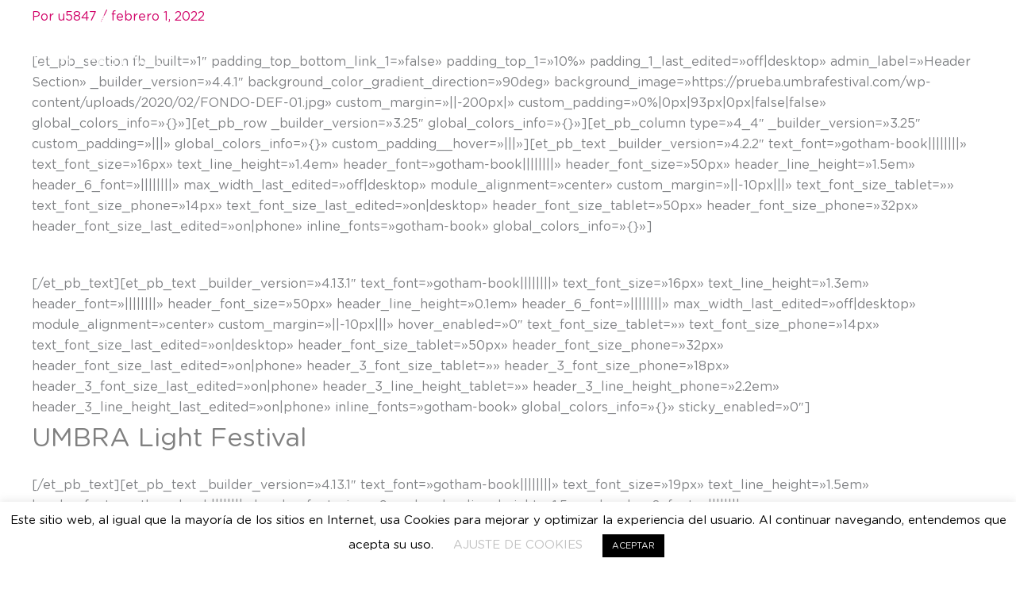

--- FILE ---
content_type: text/html; charset=UTF-8
request_url: https://umbrafestival.com/portfolio-items/21-13es
body_size: 29830
content:
<!DOCTYPE html><html lang="es-ES"><head><meta charset="UTF-8"><link rel="preconnect" href="https://fonts.gstatic.com/" crossorigin /><meta name="viewport" content="width=device-width, initial-scale=1"><link rel="profile" href="https://gmpg.org/xfn/11"><meta name='robots' content='index, follow, max-image-preview:large, max-snippet:-1, max-video-preview:-1' /> <script data-cfasync="false" data-pagespeed-no-defer>var gtm4wp_datalayer_name = "dataLayer";
	var dataLayer = dataLayer || [];</script> <title>-</title><link rel="canonical" href="https://umbrafestival.com/portfolio-items/21-13es" /><meta property="og:locale" content="es_ES" /><meta property="og:type" content="article" /><meta property="og:title" content="-" /><meta property="og:url" content="https://umbrafestival.com/portfolio-items/21-13es" /><meta property="article:publisher" content="https://www.facebook.com/umbralightfestival" /><meta property="article:modified_time" content="2022-02-01T10:31:39+00:00" /><meta property="og:image" content="https://umbrafestival.com/wp-content/uploads/2022/02/NAC_4866-scaled.jpg" /><meta property="og:image:width" content="2560" /><meta property="og:image:height" content="1709" /><meta property="og:image:type" content="image/jpeg" /><meta name="twitter:card" content="summary_large_image" /><meta name="twitter:site" content="@umbralightfest" /><meta name="twitter:label1" content="Tiempo de lectura" /><meta name="twitter:data1" content="2 minutos" /> <script type="application/ld+json" class="yoast-schema-graph">{"@context":"https://schema.org","@graph":[{"@type":"WebPage","@id":"https://umbrafestival.com/portfolio-items/21-13es","url":"https://umbrafestival.com/portfolio-items/21-13es","name":"-","isPartOf":{"@id":"https://umbrafestival.com/#website"},"primaryImageOfPage":{"@id":"https://umbrafestival.com/portfolio-items/21-13es#primaryimage"},"image":{"@id":"https://umbrafestival.com/portfolio-items/21-13es#primaryimage"},"thumbnailUrl":"https://umbrafestival.com/wp-content/uploads/2022/02/NAC_4866-scaled.jpg","datePublished":"2022-02-01T10:24:31+00:00","dateModified":"2022-02-01T10:31:39+00:00","breadcrumb":{"@id":"https://umbrafestival.com/portfolio-items/21-13es#breadcrumb"},"inLanguage":"es","potentialAction":[{"@type":"ReadAction","target":["https://umbrafestival.com/portfolio-items/21-13es"]}]},{"@type":"ImageObject","inLanguage":"es","@id":"https://umbrafestival.com/portfolio-items/21-13es#primaryimage","url":"https://umbrafestival.com/wp-content/uploads/2022/02/NAC_4866-scaled.jpg","contentUrl":"https://umbrafestival.com/wp-content/uploads/2022/02/NAC_4866-scaled.jpg","width":2560,"height":1709},{"@type":"BreadcrumbList","@id":"https://umbrafestival.com/portfolio-items/21-13es#breadcrumb","itemListElement":[{"@type":"ListItem","position":1,"name":"Portada","item":"https://umbrafestival.com/"},{"@type":"ListItem","position":2,"name":"Portfolios","item":"https://umbrafestival.com/portfolio-items"}]},{"@type":"WebSite","@id":"https://umbrafestival.com/#website","url":"https://umbrafestival.com/","name":"","description":"Umbra Light Festival","publisher":{"@id":"https://umbrafestival.com/#organization"},"potentialAction":[{"@type":"SearchAction","target":{"@type":"EntryPoint","urlTemplate":"https://umbrafestival.com/?s={search_term_string}"},"query-input":{"@type":"PropertyValueSpecification","valueRequired":true,"valueName":"search_term_string"}}],"inLanguage":"es"},{"@type":"Organization","@id":"https://umbrafestival.com/#organization","name":"Umbra Festival","url":"https://umbrafestival.com/","logo":{"@type":"ImageObject","inLanguage":"es","@id":"https://umbrafestival.com/#/schema/logo/image/","url":"https://umbrafestival.com/wp-content/uploads/2020/02/Logo-para-web-01.png","contentUrl":"https://umbrafestival.com/wp-content/uploads/2020/02/Logo-para-web-01.png","width":458,"height":188,"caption":"Umbra Festival"},"image":{"@id":"https://umbrafestival.com/#/schema/logo/image/"},"sameAs":["https://www.facebook.com/umbralightfestival","https://x.com/umbralightfest","https://www.instagram.com/umbralightfestival/","https://www.linkedin.com/company/umbralightfestival/"]}]}</script> <link rel='dns-prefetch' href='//fonts.googleapis.com' /><link rel="alternate" type="application/rss+xml" title=" &raquo; Feed" href="https://umbrafestival.com/feed" /><link rel="alternate" type="application/rss+xml" title=" &raquo; Feed de los comentarios" href="https://umbrafestival.com/comments/feed" /><link rel="alternate" title="oEmbed (JSON)" type="application/json+oembed" href="https://umbrafestival.com/wp-json/oembed/1.0/embed?url=https%3A%2F%2Fumbrafestival.com%2Fportfolio-items%2F21-13es&#038;lang=es" /><link rel="alternate" title="oEmbed (XML)" type="text/xml+oembed" href="https://umbrafestival.com/wp-json/oembed/1.0/embed?url=https%3A%2F%2Fumbrafestival.com%2Fportfolio-items%2F21-13es&#038;format=xml&#038;lang=es" /><style>.lazyload,.lazyloading{max-width:100%}</style><style id='wp-img-auto-sizes-contain-inline-css'>img:is([sizes=auto i],[sizes^="auto," i]){contain-intrinsic-size:3000px 1500px}</style> <script>WebFontConfig={google:{families:["gotham-book:400,,600"]}};if ( typeof WebFont === "object" && typeof WebFont.load === "function" ) { WebFont.load( WebFontConfig ); }</script><script data-optimized="1" src="https://umbrafestival.com/wp-content/plugins/litespeed-cache/assets/js/webfontloader.min.js"></script> <link data-optimized="1" rel='stylesheet' id='astra-theme-css-css' href='https://umbrafestival.com/wp-content/litespeed/css/4855925127ddb240c60eb7bf2f7e5afb.css?ver=e5afb' media='all' /><style id='astra-theme-css-inline-css'>:root{--ast-post-nav-space:0;--ast-container-default-xlg-padding:2.5em;--ast-container-default-lg-padding:2.5em;--ast-container-default-slg-padding:2em;--ast-container-default-md-padding:2.5em;--ast-container-default-sm-padding:2.5em;--ast-container-default-xs-padding:2.4em;--ast-container-default-xxs-padding:1.8em;--ast-code-block-background:#ECEFF3;--ast-comment-inputs-background:#F9FAFB;--ast-normal-container-width:1200px;--ast-narrow-container-width:750px;--ast-blog-title-font-weight:600;--ast-blog-meta-weight:600;--ast-global-color-primary:var(--ast-global-color-4);--ast-global-color-secondary:var(--ast-global-color-5);--ast-global-color-alternate-background:var(--ast-global-color-6);--ast-global-color-subtle-background:var(--ast-global-color-7);--ast-bg-style-guide:var( --ast-global-color-secondary,--ast-global-color-5 );--ast-shadow-style-guide:0px 0px 4px 0 #00000057;--ast-global-dark-bg-style:#fff;--ast-global-dark-lfs:#fbfbfb;--ast-widget-bg-color:#fafafa;--ast-wc-container-head-bg-color:#fbfbfb;--ast-title-layout-bg:#eeeeee;--ast-search-border-color:#e7e7e7;--ast-lifter-hover-bg:#e6e6e6;--ast-gallery-block-color:#000;--srfm-color-input-label:var(--ast-global-color-2)}html{font-size:100%}a{color:#d10469}a:hover,a:focus{color:#d10469}body,button,input,select,textarea,.ast-button,.ast-custom-button{font-family:gotham-book;font-weight:400;font-size:16px;font-size:1rem;line-height:var(--ast-body-line-height,1.65)}blockquote{color:var(--ast-global-color-4)}h1,h2,h3,h4,h5,h6,.entry-content :where(h1,h2,h3,h4,h5,h6),.site-title,.site-title a{font-family:gotham-book;font-weight:600}.ast-site-identity .site-title a{color:var(--ast-global-color-2)}.site-title{font-size:26px;font-size:1.625rem;display:none}header .custom-logo-link img{max-width:169px;width:169px}.astra-logo-svg{width:169px}.site-header .site-description{font-size:15px;font-size:.9375rem;display:none}.entry-title{font-size:20px;font-size:1.25rem}.ast-blog-single-element.ast-taxonomy-container a{font-size:14px;font-size:.875rem}.ast-blog-meta-container{font-size:13px;font-size:.8125rem}.archive .ast-article-post .ast-article-inner,.blog .ast-article-post .ast-article-inner,.archive .ast-article-post .ast-article-inner:hover,.blog .ast-article-post .ast-article-inner:hover{border-top-left-radius:6px;border-top-right-radius:6px;border-bottom-right-radius:6px;border-bottom-left-radius:6px;overflow:hidden}h1,.entry-content :where(h1){font-size:36px;font-size:2.25rem;font-weight:600;font-family:gotham-book;line-height:1.4em}h2,.entry-content :where(h2){font-size:30px;font-size:1.875rem;font-weight:600;font-family:gotham-book;line-height:1.3em}h3,.entry-content :where(h3){font-size:24px;font-size:1.5rem;font-weight:600;font-family:gotham-book;line-height:1.3em}h4,.entry-content :where(h4){font-size:20px;font-size:1.25rem;line-height:1.2em;font-weight:600;font-family:gotham-book}h5,.entry-content :where(h5){font-size:18px;font-size:1.125rem;line-height:1.2em;font-weight:600;font-family:gotham-book}h6,.entry-content :where(h6){font-size:16px;font-size:1rem;line-height:1.25em;font-weight:600;font-family:gotham-book}::selection{background-color:#d10469;color:#fff}body,h1,h2,h3,h4,h5,h6,.entry-title a,.entry-content :where(h1,h2,h3,h4,h5,h6){color:var(--ast-global-color-4)}.tagcloud a:hover,.tagcloud a:focus,.tagcloud a.current-item{color:#fff;border-color:#d10469;background-color:#d10469}input:focus,input[type="text"]:focus,input[type="email"]:focus,input[type="url"]:focus,input[type="password"]:focus,input[type="reset"]:focus,input[type="search"]:focus,textarea:focus{border-color:#d10469}input[type="radio"]:checked,input[type=reset],input[type="checkbox"]:checked,input[type="checkbox"]:hover:checked,input[type="checkbox"]:focus:checked,input[type=range]::-webkit-slider-thumb{border-color:#d10469;background-color:#d10469;box-shadow:none}.site-footer a:hover+.post-count,.site-footer a:focus+.post-count{background:#d10469;border-color:#d10469}.single .nav-links .nav-previous,.single .nav-links .nav-next{color:#d10469}.entry-meta,.entry-meta *{line-height:1.45;color:#d10469}.entry-meta a:not(.ast-button):hover,.entry-meta a:not(.ast-button):hover *,.entry-meta a:not(.ast-button):focus,.entry-meta a:not(.ast-button):focus *,.page-links>.page-link,.page-links .page-link:hover,.post-navigation a:hover{color:#d10469}#cat option,.secondary .calendar_wrap thead a,.secondary .calendar_wrap thead a:visited{color:#d10469}.secondary .calendar_wrap #today,.ast-progress-val span{background:#d10469}.secondary a:hover+.post-count,.secondary a:focus+.post-count{background:#d10469;border-color:#d10469}.calendar_wrap #today>a{color:#fff}.page-links .page-link,.single .post-navigation a{color:var(--ast-global-color-4)}.ast-search-menu-icon .search-form button.search-submit{padding:0 4px}.ast-search-menu-icon form.search-form{padding-right:0}.ast-search-menu-icon.slide-search input.search-field{width:0}.ast-header-search .ast-search-menu-icon.ast-dropdown-active .search-form,.ast-header-search .ast-search-menu-icon.ast-dropdown-active .search-field:focus{transition:all 0.2s}.search-form input.search-field:focus{outline:none}.ast-search-menu-icon .search-form button.search-submit:focus,.ast-theme-transparent-header .ast-header-search .ast-dropdown-active .ast-icon,.ast-theme-transparent-header .ast-inline-search .search-field:focus .ast-icon{color:var(--ast-global-color-1)}.ast-header-search .slide-search .search-form{border:2px solid var(--ast-global-color-0)}.ast-header-search .slide-search .search-field{background-color:(--ast-global-dark-bg-style)}.ast-archive-title{color:var(--ast-global-color-4)}.widget-title{font-size:22px;font-size:1.375rem;color:var(--ast-global-color-4)}.single .ast-author-details .author-title{color:#d10469}.ast-search-menu-icon.slide-search a:focus-visible:focus-visible,.astra-search-icon:focus-visible,#close:focus-visible,a:focus-visible,.ast-menu-toggle:focus-visible,.site .skip-link:focus-visible,.wp-block-loginout input:focus-visible,.wp-block-search.wp-block-search__button-inside .wp-block-search__inside-wrapper,.ast-header-navigation-arrow:focus-visible,.ast-orders-table__row .ast-orders-table__cell:focus-visible,a#ast-apply-coupon:focus-visible,#ast-apply-coupon:focus-visible,#close:focus-visible,.button.search-submit:focus-visible,#search_submit:focus,.normal-search:focus-visible,.ast-header-account-wrap:focus-visible,.astra-cart-drawer-close:focus,.ast-single-variation:focus,.ast-button:focus,.ast-builder-button-wrap:has(.ast-custom-button-link:focus),.ast-builder-button-wrap .ast-custom-button-link:focus{outline-style:dotted;outline-color:inherit;outline-width:thin}input:focus,input[type="text"]:focus,input[type="email"]:focus,input[type="url"]:focus,input[type="password"]:focus,input[type="reset"]:focus,input[type="search"]:focus,input[type="number"]:focus,textarea:focus,.wp-block-search__input:focus,[data-section="section-header-mobile-trigger"] .ast-button-wrap .ast-mobile-menu-trigger-minimal:focus,.ast-mobile-popup-drawer.active .menu-toggle-close:focus,#ast-scroll-top:focus,#coupon_code:focus,#ast-coupon-code:focus{border-style:dotted;border-color:inherit;border-width:thin}input{outline:none}.site-logo-img img{transition:all 0.2s linear}body .ast-oembed-container *{position:absolute;top:0;width:100%;height:100%;left:0}body .wp-block-embed-pocket-casts .ast-oembed-container *{position:unset}.ast-single-post-featured-section+article{margin-top:2em}.site-content .ast-single-post-featured-section img{width:100%;overflow:hidden;object-fit:cover}.ast-separate-container .site-content .ast-single-post-featured-section+article{margin-top:-80px;z-index:9;position:relative;border-radius:4px}@media (min-width:922px){.ast-no-sidebar .site-content .ast-article-image-container--wide{margin-left:-120px;margin-right:-120px;max-width:unset;width:unset}.ast-left-sidebar .site-content .ast-article-image-container--wide,.ast-right-sidebar .site-content .ast-article-image-container--wide{margin-left:-10px;margin-right:-10px}.site-content .ast-article-image-container--full{margin-left:calc(-50vw + 50%);margin-right:calc(-50vw + 50%);max-width:100vw;width:100vw}.ast-left-sidebar .site-content .ast-article-image-container--full,.ast-right-sidebar .site-content .ast-article-image-container--full{margin-left:-10px;margin-right:-10px;max-width:inherit;width:auto}}.site>.ast-single-related-posts-container{margin-top:0}@media (min-width:922px){.ast-desktop .ast-container--narrow{max-width:var(--ast-narrow-container-width);margin:0 auto}}input[type="text"],input[type="number"],input[type="email"],input[type="url"],input[type="password"],input[type="search"],input[type=reset],input[type=tel],input[type=date],select,textarea{font-size:16px;font-style:normal;font-weight:400;line-height:24px;width:100%;padding:12px 16px;border-radius:4px;box-shadow:0 1px 2px 0 rgb(0 0 0 / .05);color:var(--ast-form-input-text,#475569)}input[type="text"],input[type="number"],input[type="email"],input[type="url"],input[type="password"],input[type="search"],input[type=reset],input[type=tel],input[type=date],select{height:40px}input[type="date"]{border-width:1px;border-style:solid;border-color:var(--ast-border-color);background:var(--ast-global-color-secondary,--ast-global-color-5)}input[type="text"]:focus,input[type="number"]:focus,input[type="email"]:focus,input[type="url"]:focus,input[type="password"]:focus,input[type="search"]:focus,input[type=reset]:focus,input[type="tel"]:focus,input[type="date"]:focus,select:focus,textarea:focus{border-color:#046BD2;box-shadow:none;outline:none;color:var(--ast-form-input-focus-text,#475569)}label,legend{color:#111827;font-size:14px;font-style:normal;font-weight:500;line-height:20px}select{padding:6px 10px}fieldset{padding:30px;border-radius:4px}button,.ast-button,.button,input[type="button"],input[type="reset"],input[type="submit"]{border-radius:4px;box-shadow:0 1px 2px 0 rgb(0 0 0 / .05)}:root{--ast-comment-inputs-background:#FFF}::placeholder{color:var(--ast-form-field-color,#9CA3AF)}::-ms-input-placeholder{color:var(--ast-form-field-color,#9CA3AF)}@media (max-width:921.9px){#ast-desktop-header{display:none}}@media (min-width:922px){#ast-mobile-header{display:none}}.wp-block-buttons.aligncenter{justify-content:center}@media (max-width:921px){.ast-theme-transparent-header #primary,.ast-theme-transparent-header #secondary{padding:0}}@media (max-width:921px){.ast-plain-container.ast-no-sidebar #primary{padding:0}}.ast-plain-container.ast-no-sidebar #primary{margin-top:0;margin-bottom:0}.wp-block-button.is-style-outline .wp-block-button__link{border-color:#d10469}div.wp-block-button.is-style-outline>.wp-block-button__link:not(.has-text-color),div.wp-block-button.wp-block-button__link.is-style-outline:not(.has-text-color){color:#d10469}.wp-block-button.is-style-outline .wp-block-button__link:hover,.wp-block-buttons .wp-block-button.is-style-outline .wp-block-button__link:focus,.wp-block-buttons .wp-block-button.is-style-outline>.wp-block-button__link:not(.has-text-color):hover,.wp-block-buttons .wp-block-button.wp-block-button__link.is-style-outline:not(.has-text-color):hover{color:#fff;background-color:#d10469;border-color:#d10469}.post-page-numbers.current .page-link,.ast-pagination .page-numbers.current{color:#fff;border-color:#d10469;background-color:#d10469}.wp-block-buttons .wp-block-button.is-style-outline .wp-block-button__link.wp-element-button,.ast-outline-button,.wp-block-uagb-buttons-child .uagb-buttons-repeater.ast-outline-button{border-color:#d10469;border-top-width:2px;border-right-width:2px;border-bottom-width:2px;border-left-width:2px;font-family:inherit;font-weight:500;font-size:16px;font-size:1rem;line-height:1em;padding-top:13px;padding-right:30px;padding-bottom:13px;padding-left:30px}.wp-block-buttons .wp-block-button.is-style-outline>.wp-block-button__link:not(.has-text-color),.wp-block-buttons .wp-block-button.wp-block-button__link.is-style-outline:not(.has-text-color),.ast-outline-button{color:#d10469}.wp-block-button.is-style-outline .wp-block-button__link:hover,.wp-block-buttons .wp-block-button.is-style-outline .wp-block-button__link:focus,.wp-block-buttons .wp-block-button.is-style-outline>.wp-block-button__link:not(.has-text-color):hover,.wp-block-buttons .wp-block-button.wp-block-button__link.is-style-outline:not(.has-text-color):hover,.ast-outline-button:hover,.ast-outline-button:focus,.wp-block-uagb-buttons-child .uagb-buttons-repeater.ast-outline-button:hover,.wp-block-uagb-buttons-child .uagb-buttons-repeater.ast-outline-button:focus{color:#fff;background-color:#d10469;border-color:#d10469}.wp-block-button .wp-block-button__link.wp-element-button.is-style-outline:not(.has-background),.wp-block-button.is-style-outline>.wp-block-button__link.wp-element-button:not(.has-background),.ast-outline-button{background-color:#fff0}.uagb-buttons-repeater.ast-outline-button{border-radius:9999px}@media (max-width:921px){.wp-block-buttons .wp-block-button.is-style-outline .wp-block-button__link.wp-element-button,.ast-outline-button,.wp-block-uagb-buttons-child .uagb-buttons-repeater.ast-outline-button{padding-top:12px;padding-right:28px;padding-bottom:12px;padding-left:28px}}@media (max-width:544px){.wp-block-buttons .wp-block-button.is-style-outline .wp-block-button__link.wp-element-button,.ast-outline-button,.wp-block-uagb-buttons-child .uagb-buttons-repeater.ast-outline-button{padding-top:10px;padding-right:24px;padding-bottom:10px;padding-left:24px}}.entry-content[data-ast-blocks-layout]>figure{margin-bottom:1em}h1.widget-title{font-weight:600}h2.widget-title{font-weight:600}h3.widget-title{font-weight:600}#page{display:flex;flex-direction:column;min-height:100vh}.ast-404-layout-1 h1.page-title{color:var(--ast-global-color-2)}.single .post-navigation a{line-height:1em;height:inherit}.error-404 .page-sub-title{font-size:1.5rem;font-weight:inherit}.search .site-content .content-area .search-form{margin-bottom:0}#page .site-content{flex-grow:1}.widget{margin-bottom:1.25em}#secondary li{line-height:1.5em}#secondary .wp-block-group h2{margin-bottom:.7em}#secondary h2{font-size:1.7rem}.ast-separate-container .ast-article-post,.ast-separate-container .ast-article-single,.ast-separate-container .comment-respond{padding:2.5em}.ast-separate-container .ast-article-single .ast-article-single{padding:0}.ast-article-single .wp-block-post-template-is-layout-grid{padding-left:0}.ast-separate-container .comments-title,.ast-narrow-container .comments-title{padding:1.5em 2em}.ast-page-builder-template .comment-form-textarea,.ast-comment-formwrap .ast-grid-common-col{padding:0}.ast-comment-formwrap{padding:0;display:inline-flex;column-gap:20px;width:100%;margin-left:0;margin-right:0}.comments-area textarea#comment:focus,.comments-area textarea#comment:active,.comments-area .ast-comment-formwrap input[type="text"]:focus,.comments-area .ast-comment-formwrap input[type="text"]:active{box-shadow:none;outline:none}.archive.ast-page-builder-template .entry-header{margin-top:2em}.ast-page-builder-template .ast-comment-formwrap{width:100%}.entry-title{margin-bottom:.6em}.ast-archive-description p{font-size:inherit;font-weight:inherit;line-height:inherit}.ast-article-single figure,.ast-article-single img:not(figure img){box-shadow:0 0 30px 0 rgb(0 0 0 / .15);-webkit-box-shadow:0 0 30px 0 rgb(0 0 0 / .15);-moz-box-shadow:0 0 30px 0 rgb(0 0 0 / .15)}.ast-separate-container .ast-comment-list li.depth-1,.hentry{margin-bottom:1.5em}.site-content section.ast-archive-description{margin-bottom:2em}@media (min-width:921px){.ast-left-sidebar.ast-page-builder-template #secondary,.archive.ast-right-sidebar.ast-page-builder-template .site-main{padding-left:20px;padding-right:20px}}@media (max-width:544px){.ast-comment-formwrap.ast-row{column-gap:10px;display:inline-block}#ast-commentform .ast-grid-common-col{position:relative;width:100%}}@media (min-width:1201px){.ast-separate-container .ast-article-post,.ast-separate-container .ast-article-single,.ast-separate-container .ast-author-box,.ast-separate-container .ast-404-layout-1,.ast-separate-container .no-results{padding:2.5em}}@media (max-width:921px){.ast-left-sidebar #content>.ast-container{display:flex;flex-direction:column-reverse;width:100%}}@media (min-width:922px){.ast-separate-container.ast-right-sidebar #primary,.ast-separate-container.ast-left-sidebar #primary{border:0}.search-no-results.ast-separate-container #primary{margin-bottom:4em}}.wp-block-button .wp-block-button__link{color:#fff}.wp-block-button .wp-block-button__link:hover,.wp-block-button .wp-block-button__link:focus{color:#fff;background-color:#d10469;border-color:#d10469}.elementor-widget-heading h1.elementor-heading-title{line-height:1.4em}.elementor-widget-heading h2.elementor-heading-title{line-height:1.3em}.elementor-widget-heading h3.elementor-heading-title{line-height:1.3em}.elementor-widget-heading h4.elementor-heading-title{line-height:1.2em}.elementor-widget-heading h5.elementor-heading-title{line-height:1.2em}.elementor-widget-heading h6.elementor-heading-title{line-height:1.25em}.wp-block-button .wp-block-button__link,.wp-block-search .wp-block-search__button,body .wp-block-file .wp-block-file__button{border-color:#d10469;background-color:#d10469;color:#fff;font-family:inherit;font-weight:500;line-height:1em;font-size:16px;font-size:1rem;padding-top:15px;padding-right:30px;padding-bottom:15px;padding-left:30px}@media (max-width:921px){.wp-block-button .wp-block-button__link,.wp-block-search .wp-block-search__button,body .wp-block-file .wp-block-file__button{padding-top:14px;padding-right:28px;padding-bottom:14px;padding-left:28px}}@media (max-width:544px){.wp-block-button .wp-block-button__link,.wp-block-search .wp-block-search__button,body .wp-block-file .wp-block-file__button{padding-top:12px;padding-right:24px;padding-bottom:12px;padding-left:24px}}.menu-toggle,button,.ast-button,.ast-custom-button,.button,input#submit,input[type="button"],input[type="submit"],input[type="reset"],#comments .submit,.search .search-submit,form[CLASS*="wp-block-search__"].wp-block-search .wp-block-search__inside-wrapper .wp-block-search__button,body .wp-block-file .wp-block-file__button,.search .search-submit{border-style:solid;border-top-width:0;border-right-width:0;border-left-width:0;border-bottom-width:0;color:#fff;border-color:#d10469;background-color:#d10469;padding-top:15px;padding-right:30px;padding-bottom:15px;padding-left:30px;font-family:inherit;font-weight:500;font-size:16px;font-size:1rem;line-height:1em}button:focus,.menu-toggle:hover,button:hover,.ast-button:hover,.ast-custom-button:hover .button:hover,.ast-custom-button:hover,input[type=reset]:hover,input[type=reset]:focus,input#submit:hover,input#submit:focus,input[type="button"]:hover,input[type="button"]:focus,input[type="submit"]:hover,input[type="submit"]:focus,form[CLASS*="wp-block-search__"].wp-block-search .wp-block-search__inside-wrapper .wp-block-search__button:hover,form[CLASS*="wp-block-search__"].wp-block-search .wp-block-search__inside-wrapper .wp-block-search__button:focus,body .wp-block-file .wp-block-file__button:hover,body .wp-block-file .wp-block-file__button:focus{color:#fff;background-color:#d10469;border-color:#d10469}form[CLASS*="wp-block-search__"].wp-block-search .wp-block-search__inside-wrapper .wp-block-search__button.has-icon{padding-top:calc(15px - 3px);padding-right:calc(30px - 3px);padding-bottom:calc(15px - 3px);padding-left:calc(30px - 3px)}@media (max-width:921px){.menu-toggle,button,.ast-button,.ast-custom-button,.button,input#submit,input[type="button"],input[type="submit"],input[type="reset"],#comments .submit,.search .search-submit,form[CLASS*="wp-block-search__"].wp-block-search .wp-block-search__inside-wrapper .wp-block-search__button,body .wp-block-file .wp-block-file__button,.search .search-submit{padding-top:14px;padding-right:28px;padding-bottom:14px;padding-left:28px}}@media (max-width:544px){.menu-toggle,button,.ast-button,.ast-custom-button,.button,input#submit,input[type="button"],input[type="submit"],input[type="reset"],#comments .submit,.search .search-submit,form[CLASS*="wp-block-search__"].wp-block-search .wp-block-search__inside-wrapper .wp-block-search__button,body .wp-block-file .wp-block-file__button,.search .search-submit{padding-top:12px;padding-right:24px;padding-bottom:12px;padding-left:24px}}@media (max-width:921px){.ast-mobile-header-stack .main-header-bar .ast-search-menu-icon{display:inline-block}.ast-header-break-point.ast-header-custom-item-outside .ast-mobile-header-stack .main-header-bar .ast-search-icon{margin:0}.ast-comment-avatar-wrap img{max-width:2.5em}.ast-comment-meta{padding:0 1.8888em 1.3333em}}@media (min-width:544px){.ast-container{max-width:100%}}@media (max-width:544px){.ast-separate-container .ast-article-post,.ast-separate-container .ast-article-single,.ast-separate-container .comments-title,.ast-separate-container .ast-archive-description{padding:1.5em 1em}.ast-separate-container #content .ast-container{padding-left:.54em;padding-right:.54em}.ast-separate-container .ast-comment-list .bypostauthor{padding:.5em}.ast-search-menu-icon.ast-dropdown-active .search-field{width:170px}}#ast-mobile-header .ast-site-header-cart-li a{pointer-events:none}.ast-separate-container{background-color:var(--ast-global-color-8);background-image:none}@media (max-width:921px){.site-title{display:none}.site-header .site-description{display:none}h1,.entry-content :where(h1){font-size:30px;font-size:1.875rem}h2,.entry-content :where(h2){font-size:25px;font-size:1.5625rem}h3,.entry-content :where(h3){font-size:20px;font-size:1.25rem}}@media (max-width:544px){.site-title{display:none}.site-header .site-description{display:none}h1,.entry-content :where(h1){font-size:30px;font-size:1.875rem}h2,.entry-content :where(h2){font-size:25px;font-size:1.5625rem}h3,.entry-content :where(h3){font-size:20px;font-size:1.25rem}}@media (max-width:921px){html{font-size:91.2%}}@media (max-width:544px){html{font-size:91.2%}}@media (min-width:922px){.ast-container{max-width:1240px}}@media (min-width:922px){.site-content .ast-container{display:flex}}@media (max-width:921px){.site-content .ast-container{flex-direction:column}}.entry-content :where(h1,h2,h3,h4,h5,h6){clear:none}@media (min-width:922px){.main-header-menu .sub-menu .menu-item.ast-left-align-sub-menu:hover>.sub-menu,.main-header-menu .sub-menu .menu-item.ast-left-align-sub-menu.focus>.sub-menu{margin-left:0}}.ast-theme-transparent-header [data-section="section-header-mobile-trigger"] .ast-button-wrap .ast-mobile-menu-trigger-minimal{background:#fff0}.entry-content li>p{margin-bottom:0}.site .comments-area{padding-bottom:2em;margin-top:2em}.wp-block-file{display:flex;align-items:center;flex-wrap:wrap;justify-content:space-between}.wp-block-pullquote{border:none}.wp-block-pullquote blockquote::before{content:"\201D";font-family:"Helvetica",sans-serif;display:flex;transform:rotate(180deg);font-size:6rem;font-style:normal;line-height:1;font-weight:700;align-items:center;justify-content:center}.has-text-align-right>blockquote::before{justify-content:flex-start}.has-text-align-left>blockquote::before{justify-content:flex-end}figure.wp-block-pullquote.is-style-solid-color blockquote{max-width:100%;text-align:inherit}:root{--wp--custom--ast-default-block-top-padding:3em;--wp--custom--ast-default-block-right-padding:3em;--wp--custom--ast-default-block-bottom-padding:3em;--wp--custom--ast-default-block-left-padding:3em;--wp--custom--ast-container-width:1200px;--wp--custom--ast-content-width-size:1200px;--wp--custom--ast-wide-width-size:calc(1200px + var(--wp--custom--ast-default-block-left-padding) + var(--wp--custom--ast-default-block-right-padding))}.ast-narrow-container{--wp--custom--ast-content-width-size:750px;--wp--custom--ast-wide-width-size:750px}@media(max-width:921px){:root{--wp--custom--ast-default-block-top-padding:3em;--wp--custom--ast-default-block-right-padding:2em;--wp--custom--ast-default-block-bottom-padding:3em;--wp--custom--ast-default-block-left-padding:2em}}@media(max-width:544px){:root{--wp--custom--ast-default-block-top-padding:3em;--wp--custom--ast-default-block-right-padding:1.5em;--wp--custom--ast-default-block-bottom-padding:3em;--wp--custom--ast-default-block-left-padding:1.5em}}.entry-content>.wp-block-group,.entry-content>.wp-block-cover,.entry-content>.wp-block-columns{padding-top:var(--wp--custom--ast-default-block-top-padding);padding-right:var(--wp--custom--ast-default-block-right-padding);padding-bottom:var(--wp--custom--ast-default-block-bottom-padding);padding-left:var(--wp--custom--ast-default-block-left-padding)}.ast-plain-container.ast-no-sidebar .entry-content>.alignfull,.ast-page-builder-template .ast-no-sidebar .entry-content>.alignfull{margin-left:calc(-50vw + 50%);margin-right:calc(-50vw + 50%);max-width:100vw;width:100vw}.ast-plain-container.ast-no-sidebar .entry-content .alignfull .alignfull,.ast-page-builder-template.ast-no-sidebar .entry-content .alignfull .alignfull,.ast-plain-container.ast-no-sidebar .entry-content .alignfull .alignwide,.ast-page-builder-template.ast-no-sidebar .entry-content .alignfull .alignwide,.ast-plain-container.ast-no-sidebar .entry-content .alignwide .alignfull,.ast-page-builder-template.ast-no-sidebar .entry-content .alignwide .alignfull,.ast-plain-container.ast-no-sidebar .entry-content .alignwide .alignwide,.ast-page-builder-template.ast-no-sidebar .entry-content .alignwide .alignwide,.ast-plain-container.ast-no-sidebar .entry-content .wp-block-column .alignfull,.ast-page-builder-template.ast-no-sidebar .entry-content .wp-block-column .alignfull,.ast-plain-container.ast-no-sidebar .entry-content .wp-block-column .alignwide,.ast-page-builder-template.ast-no-sidebar .entry-content .wp-block-column .alignwide{margin-left:auto;margin-right:auto;width:100%}[data-ast-blocks-layout] .wp-block-separator:not(.is-style-dots){height:0}[data-ast-blocks-layout] .wp-block-separator{margin:20px auto}[data-ast-blocks-layout] .wp-block-separator:not(.is-style-wide):not(.is-style-dots){max-width:100px}[data-ast-blocks-layout] .wp-block-separator.has-background{padding:0}.entry-content[data-ast-blocks-layout]>*{max-width:var(--wp--custom--ast-content-width-size);margin-left:auto;margin-right:auto}.entry-content[data-ast-blocks-layout]>.alignwide{max-width:var(--wp--custom--ast-wide-width-size)}.entry-content[data-ast-blocks-layout] .alignfull{max-width:none}.entry-content .wp-block-columns{margin-bottom:0}blockquote{margin:1.5em;border-color:rgb(0 0 0 / .05)}.wp-block-quote:not(.has-text-align-right):not(.has-text-align-center){border-left:5px solid rgb(0 0 0 / .05)}.has-text-align-right>blockquote,blockquote.has-text-align-right{border-right:5px solid rgb(0 0 0 / .05)}.has-text-align-left>blockquote,blockquote.has-text-align-left{border-left:5px solid rgb(0 0 0 / .05)}.wp-block-site-tagline,.wp-block-latest-posts .read-more{margin-top:15px}.wp-block-loginout p label{display:block}.wp-block-loginout p:not(.login-remember):not(.login-submit) input{width:100%}.wp-block-loginout input:focus{border-color:#fff0}.wp-block-loginout input:focus{outline:thin dotted}.entry-content .wp-block-media-text .wp-block-media-text__content{padding:0 0 0 8%}.entry-content .wp-block-media-text.has-media-on-the-right .wp-block-media-text__content{padding:0 8% 0 0}.entry-content .wp-block-media-text.has-background .wp-block-media-text__content{padding:8%}.entry-content .wp-block-cover:not([class*="background-color"]):not(.has-text-color.has-link-color) .wp-block-cover__inner-container,.entry-content .wp-block-cover:not([class*="background-color"]) .wp-block-cover-image-text,.entry-content .wp-block-cover:not([class*="background-color"]) .wp-block-cover-text,.entry-content .wp-block-cover-image:not([class*="background-color"]) .wp-block-cover__inner-container,.entry-content .wp-block-cover-image:not([class*="background-color"]) .wp-block-cover-image-text,.entry-content .wp-block-cover-image:not([class*="background-color"]) .wp-block-cover-text{color:var(--ast-global-color-primary,var(--ast-global-color-5))}.wp-block-loginout .login-remember input{width:1.1rem;height:1.1rem;margin:0 5px 4px 0;vertical-align:middle}.wp-block-latest-posts>li>*:first-child,.wp-block-latest-posts:not(.is-grid)>li:first-child{margin-top:0}.entry-content>.wp-block-buttons,.entry-content>.wp-block-uagb-buttons{margin-bottom:1.5em}.wp-block-search__inside-wrapper .wp-block-search__input{padding:0 10px;color:var(--ast-global-color-3);background:var(--ast-global-color-primary,var(--ast-global-color-5));border-color:var(--ast-border-color)}.wp-block-latest-posts .read-more{margin-bottom:1.5em}.wp-block-search__no-button .wp-block-search__inside-wrapper .wp-block-search__input{padding-top:5px;padding-bottom:5px}.wp-block-latest-posts .wp-block-latest-posts__post-date,.wp-block-latest-posts .wp-block-latest-posts__post-author{font-size:1rem}.wp-block-latest-posts>li>*,.wp-block-latest-posts:not(.is-grid)>li{margin-top:12px;margin-bottom:12px}.ast-page-builder-template .entry-content[data-ast-blocks-layout]>.alignwide:where(:not(.uagb-is-root-container):not(.spectra-is-root-container))>*{max-width:var(--wp--custom--ast-wide-width-size)}.ast-page-builder-template .entry-content[data-ast-blocks-layout]>.inherit-container-width>*,.ast-page-builder-template .entry-content[data-ast-blocks-layout]>*:not(.wp-block-group):where(:not(.uagb-is-root-container):not(.spectra-is-root-container))>*,.entry-content[data-ast-blocks-layout]>.wp-block-cover .wp-block-cover__inner-container{max-width:none;margin-left:auto;margin-right:auto}.ast-page-builder-template .entry-content[data-ast-blocks-layout]>*,.ast-page-builder-template .entry-content[data-ast-blocks-layout]>.alignfull:where(:not(.wp-block-group):not(.uagb-is-root-container):not(.spectra-is-root-container))>*{max-width:none}.entry-content[data-ast-blocks-layout] .wp-block-cover:not(.alignleft):not(.alignright){width:auto}@media(max-width:1200px){.ast-separate-container .entry-content>.alignfull,.ast-separate-container .entry-content[data-ast-blocks-layout]>.alignwide,.ast-plain-container .entry-content[data-ast-blocks-layout]>.alignwide,.ast-plain-container .entry-content .alignfull{margin-left:calc(-1 * min(var(--ast-container-default-xlg-padding),20px));margin-right:calc(-1 * min(var(--ast-container-default-xlg-padding),20px))}}@media(min-width:1201px){.ast-separate-container .entry-content>.alignfull{margin-left:calc(-1 * var(--ast-container-default-xlg-padding));margin-right:calc(-1 * var(--ast-container-default-xlg-padding))}.ast-separate-container .entry-content[data-ast-blocks-layout]>.alignwide,.ast-plain-container .entry-content[data-ast-blocks-layout]>.alignwide{margin-left:auto;margin-right:auto}}@media(min-width:921px){.ast-separate-container .entry-content .wp-block-group.alignwide:not(.inherit-container-width)>:where(:not(.alignleft):not(.alignright)),.ast-plain-container .entry-content .wp-block-group.alignwide:not(.inherit-container-width)>:where(:not(.alignleft):not(.alignright)){max-width:calc(var(--wp--custom--ast-content-width-size) + 80px)}.ast-plain-container.ast-right-sidebar .entry-content[data-ast-blocks-layout] .alignfull,.ast-plain-container.ast-left-sidebar .entry-content[data-ast-blocks-layout] .alignfull{margin-left:-60px;margin-right:-60px}}@media(min-width:544px){.entry-content>.alignleft{margin-right:20px}.entry-content>.alignright{margin-left:20px}}@media (max-width:544px){.wp-block-columns .wp-block-column:not(:last-child){margin-bottom:20px}.wp-block-latest-posts{margin:0}}@media(max-width:600px){.entry-content .wp-block-media-text .wp-block-media-text__content,.entry-content .wp-block-media-text.has-media-on-the-right .wp-block-media-text__content{padding:8% 0 0}.entry-content .wp-block-media-text.has-background .wp-block-media-text__content{padding:8%}}.ast-page-builder-template .entry-header{padding-left:0}.ast-narrow-container .site-content .wp-block-uagb-image--align-full .wp-block-uagb-image__figure{max-width:100%;margin-left:auto;margin-right:auto}.entry-content ul,.entry-content ol{padding:revert;margin:revert;padding-left:20px}:root .has-ast-global-color-0-color{color:var(--ast-global-color-0)}:root .has-ast-global-color-0-background-color{background-color:var(--ast-global-color-0)}:root .wp-block-button .has-ast-global-color-0-color{color:var(--ast-global-color-0)}:root .wp-block-button .has-ast-global-color-0-background-color{background-color:var(--ast-global-color-0)}:root .has-ast-global-color-1-color{color:var(--ast-global-color-1)}:root .has-ast-global-color-1-background-color{background-color:var(--ast-global-color-1)}:root .wp-block-button .has-ast-global-color-1-color{color:var(--ast-global-color-1)}:root .wp-block-button .has-ast-global-color-1-background-color{background-color:var(--ast-global-color-1)}:root .has-ast-global-color-2-color{color:var(--ast-global-color-2)}:root .has-ast-global-color-2-background-color{background-color:var(--ast-global-color-2)}:root .wp-block-button .has-ast-global-color-2-color{color:var(--ast-global-color-2)}:root .wp-block-button .has-ast-global-color-2-background-color{background-color:var(--ast-global-color-2)}:root .has-ast-global-color-3-color{color:var(--ast-global-color-3)}:root .has-ast-global-color-3-background-color{background-color:var(--ast-global-color-3)}:root .wp-block-button .has-ast-global-color-3-color{color:var(--ast-global-color-3)}:root .wp-block-button .has-ast-global-color-3-background-color{background-color:var(--ast-global-color-3)}:root .has-ast-global-color-4-color{color:var(--ast-global-color-4)}:root .has-ast-global-color-4-background-color{background-color:var(--ast-global-color-4)}:root .wp-block-button .has-ast-global-color-4-color{color:var(--ast-global-color-4)}:root .wp-block-button .has-ast-global-color-4-background-color{background-color:var(--ast-global-color-4)}:root .has-ast-global-color-5-color{color:var(--ast-global-color-5)}:root .has-ast-global-color-5-background-color{background-color:var(--ast-global-color-5)}:root .wp-block-button .has-ast-global-color-5-color{color:var(--ast-global-color-5)}:root .wp-block-button .has-ast-global-color-5-background-color{background-color:var(--ast-global-color-5)}:root .has-ast-global-color-6-color{color:var(--ast-global-color-6)}:root .has-ast-global-color-6-background-color{background-color:var(--ast-global-color-6)}:root .wp-block-button .has-ast-global-color-6-color{color:var(--ast-global-color-6)}:root .wp-block-button .has-ast-global-color-6-background-color{background-color:var(--ast-global-color-6)}:root .has-ast-global-color-7-color{color:var(--ast-global-color-7)}:root .has-ast-global-color-7-background-color{background-color:var(--ast-global-color-7)}:root .wp-block-button .has-ast-global-color-7-color{color:var(--ast-global-color-7)}:root .wp-block-button .has-ast-global-color-7-background-color{background-color:var(--ast-global-color-7)}:root .has-ast-global-color-8-color{color:var(--ast-global-color-8)}:root .has-ast-global-color-8-background-color{background-color:var(--ast-global-color-8)}:root .wp-block-button .has-ast-global-color-8-color{color:var(--ast-global-color-8)}:root .wp-block-button .has-ast-global-color-8-background-color{background-color:var(--ast-global-color-8)}:root{--ast-global-color-0:#046bd2;--ast-global-color-1:#045cb4;--ast-global-color-2:#1e293b;--ast-global-color-3:#334155;--ast-global-color-4:#FFFFFF;--ast-global-color-5:#F0F5FA;--ast-global-color-6:#111111;--ast-global-color-7:#D1D5DB;--ast-global-color-8:#111111}:root{--ast-border-color:var(--ast-global-color-8)}.ast-single-entry-banner{-js-display:flex;display:flex;flex-direction:column;justify-content:center;text-align:center;position:relative;background:var(--ast-title-layout-bg)}.ast-single-entry-banner[data-banner-layout="layout-1"]{max-width:1200px;background:inherit;padding:20px 0}.ast-single-entry-banner[data-banner-width-type="custom"]{margin:0 auto;width:100%}.ast-single-entry-banner+.site-content .entry-header{margin-bottom:0}.site .ast-author-avatar{--ast-author-avatar-size:}a.ast-underline-text{text-decoration:underline}.ast-container>.ast-terms-link{position:relative;display:block}a.ast-button.ast-badge-tax{padding:4px 8px;border-radius:3px;font-size:inherit}header.entry-header{text-align:left}header.entry-header .entry-title{font-weight:600;font-size:32px;font-size:2rem}header.entry-header>*:not(:last-child){margin-bottom:10px}header.entry-header .post-thumb-img-content{text-align:center}header.entry-header .post-thumb img,.ast-single-post-featured-section.post-thumb img{aspect-ratio:16/9;width:100%;height:100%}@media (max-width:921px){header.entry-header{text-align:left}}@media (max-width:544px){header.entry-header{text-align:left}}.ast-archive-entry-banner{-js-display:flex;display:flex;flex-direction:column;justify-content:center;text-align:center;position:relative;background:var(--ast-title-layout-bg)}.ast-archive-entry-banner[data-banner-width-type="custom"]{margin:0 auto;width:100%}.ast-archive-entry-banner[data-banner-layout="layout-1"]{background:inherit;padding:20px 0;text-align:left}body.archive .ast-archive-description{max-width:1200px;width:100%;text-align:left;padding-top:3em;padding-right:3em;padding-bottom:3em;padding-left:3em}body.archive .ast-archive-description .ast-archive-title,body.archive .ast-archive-description .ast-archive-title *{font-weight:600;font-size:32px;font-size:2rem}body.archive .ast-archive-description>*:not(:last-child){margin-bottom:10px}@media (max-width:921px){body.archive .ast-archive-description{text-align:left}}@media (max-width:544px){body.archive .ast-archive-description{text-align:left}}.ast-theme-transparent-header #masthead .site-logo-img .transparent-custom-logo .astra-logo-svg{width:150px}.ast-theme-transparent-header #masthead .site-logo-img .transparent-custom-logo img{max-width:150px;width:150px}@media (max-width:921px){.ast-theme-transparent-header #masthead .site-logo-img .transparent-custom-logo .astra-logo-svg{width:120px}.ast-theme-transparent-header #masthead .site-logo-img .transparent-custom-logo img{max-width:120px;width:120px}}@media (max-width:543px){.ast-theme-transparent-header #masthead .site-logo-img .transparent-custom-logo .astra-logo-svg{width:100px}.ast-theme-transparent-header #masthead .site-logo-img .transparent-custom-logo img{max-width:100px;width:100px}}@media (min-width:921px){.ast-theme-transparent-header #masthead{position:absolute;left:0;right:0}.ast-theme-transparent-header .main-header-bar,.ast-theme-transparent-header.ast-header-break-point .main-header-bar{background:none}body.elementor-editor-active.ast-theme-transparent-header #masthead,.fl-builder-edit .ast-theme-transparent-header #masthead,body.vc_editor.ast-theme-transparent-header #masthead,body.brz-ed.ast-theme-transparent-header #masthead{z-index:0}.ast-header-break-point.ast-replace-site-logo-transparent.ast-theme-transparent-header .custom-mobile-logo-link{display:none}.ast-header-break-point.ast-replace-site-logo-transparent.ast-theme-transparent-header .transparent-custom-logo{display:inline-block}.ast-theme-transparent-header .ast-above-header,.ast-theme-transparent-header .ast-above-header.ast-above-header-bar{background-image:none;background-color:#fff0}.ast-theme-transparent-header .ast-below-header,.ast-theme-transparent-header .ast-below-header.ast-below-header-bar{background-image:none;background-color:#fff0}}.ast-theme-transparent-header .ast-below-header,.ast-theme-transparent-header .ast-below-header.ast-below-header-bar{background-color:rgb(0 0 0 / .61)}.ast-theme-transparent-header .ast-builder-menu .main-header-menu .menu-item .sub-menu .menu-link,.ast-theme-transparent-header .main-header-menu .menu-item .sub-menu .menu-link{background-color:#fff0}@media (max-width:921px){.ast-theme-transparent-header #masthead{position:absolute;left:0;right:0}.ast-theme-transparent-header .main-header-bar,.ast-theme-transparent-header.ast-header-break-point .main-header-bar{background:none}body.elementor-editor-active.ast-theme-transparent-header #masthead,.fl-builder-edit .ast-theme-transparent-header #masthead,body.vc_editor.ast-theme-transparent-header #masthead,body.brz-ed.ast-theme-transparent-header #masthead{z-index:0}.ast-header-break-point.ast-replace-site-logo-transparent.ast-theme-transparent-header .custom-mobile-logo-link{display:none}.ast-header-break-point.ast-replace-site-logo-transparent.ast-theme-transparent-header .transparent-custom-logo{display:inline-block}.ast-theme-transparent-header .ast-above-header,.ast-theme-transparent-header .ast-above-header.ast-above-header-bar{background-image:none;background-color:#fff0}.ast-theme-transparent-header .ast-below-header,.ast-theme-transparent-header .ast-below-header.ast-below-header-bar{background-image:none;background-color:#fff0}}@media (max-width:921px){.ast-theme-transparent-header.ast-header-break-point .ast-below-header,.ast-theme-transparent-header.ast-header-break-point .ast-below-header-bar .main-header-menu{background-color:rgb(0 0 0 / .61)}}@media (max-width:544px){.ast-theme-transparent-header.ast-header-break-point .ast-below-header,.ast-theme-transparent-header.ast-header-break-point .ast-below-header-bar .main-header-menu{background-color:rgb(0 0 0 / .61)}}.ast-theme-transparent-header #ast-desktop-header>.ast-main-header-wrap>.main-header-bar,.ast-theme-transparent-header.ast-header-break-point #ast-mobile-header>.ast-main-header-wrap>.main-header-bar{border-bottom-width:0;border-bottom-style:solid}.ast-breadcrumbs .trail-browse,.ast-breadcrumbs .trail-items,.ast-breadcrumbs .trail-items li{display:inline-block;margin:0;padding:0;border:none;background:inherit;text-indent:0;text-decoration:none}.ast-breadcrumbs .trail-browse{font-size:inherit;font-style:inherit;font-weight:inherit;color:inherit}.ast-breadcrumbs .trail-items{list-style:none}.trail-items li::after{padding:0 .3em;content:"\00bb"}.trail-items li:last-of-type::after{display:none}h1,h2,h3,h4,h5,h6,.entry-content :where(h1,h2,h3,h4,h5,h6){color:var(--ast-global-color-4)}.entry-title a{color:var(--ast-global-color-4)}@media (max-width:921px){.ast-builder-grid-row-container.ast-builder-grid-row-tablet-3-firstrow .ast-builder-grid-row>*:first-child,.ast-builder-grid-row-container.ast-builder-grid-row-tablet-3-lastrow .ast-builder-grid-row>*:last-child{grid-column:1 / -1}}@media (max-width:544px){.ast-builder-grid-row-container.ast-builder-grid-row-mobile-3-firstrow .ast-builder-grid-row>*:first-child,.ast-builder-grid-row-container.ast-builder-grid-row-mobile-3-lastrow .ast-builder-grid-row>*:last-child{grid-column:1 / -1}}.ast-builder-layout-element[data-section="title_tagline"]{display:flex}@media (max-width:921px){.ast-header-break-point .ast-builder-layout-element[data-section="title_tagline"]{display:flex}}@media (max-width:544px){.ast-header-break-point .ast-builder-layout-element[data-section="title_tagline"]{display:flex}}.ast-builder-menu-1{font-family:inherit;font-weight:inherit}.ast-builder-menu-1 .menu-item>.menu-link{color:var(--ast-global-color-3)}.ast-builder-menu-1 .menu-item>.ast-menu-toggle{color:var(--ast-global-color-3)}.ast-builder-menu-1 .menu-item:hover>.menu-link,.ast-builder-menu-1 .inline-on-mobile .menu-item:hover>.ast-menu-toggle{color:var(--ast-global-color-1)}.ast-builder-menu-1 .menu-item:hover>.ast-menu-toggle{color:var(--ast-global-color-1)}.ast-builder-menu-1 .menu-item.current-menu-item>.menu-link,.ast-builder-menu-1 .inline-on-mobile .menu-item.current-menu-item>.ast-menu-toggle,.ast-builder-menu-1 .current-menu-ancestor>.menu-link{color:var(--ast-global-color-1)}.ast-builder-menu-1 .menu-item.current-menu-item>.ast-menu-toggle{color:var(--ast-global-color-1)}.ast-builder-menu-1 .sub-menu,.ast-builder-menu-1 .inline-on-mobile .sub-menu{border-top-width:2px;border-bottom-width:0;border-right-width:0;border-left-width:0;border-color:#d10469;border-style:solid}.ast-builder-menu-1 .sub-menu .sub-menu{top:-2px}.ast-builder-menu-1 .main-header-menu>.menu-item>.sub-menu,.ast-builder-menu-1 .main-header-menu>.menu-item>.astra-full-megamenu-wrapper{margin-top:0}.ast-desktop .ast-builder-menu-1 .main-header-menu>.menu-item>.sub-menu:before,.ast-desktop .ast-builder-menu-1 .main-header-menu>.menu-item>.astra-full-megamenu-wrapper:before{height:calc(0px + 2px + 5px)}.ast-desktop .ast-builder-menu-1 .menu-item .sub-menu .menu-link{border-style:none}@media (max-width:921px){.ast-header-break-point .ast-builder-menu-1 .menu-item.menu-item-has-children>.ast-menu-toggle{top:0}.ast-builder-menu-1 .inline-on-mobile .menu-item.menu-item-has-children>.ast-menu-toggle{right:-15px}.ast-builder-menu-1 .menu-item-has-children>.menu-link:after{content:unset}.ast-builder-menu-1 .main-header-menu>.menu-item>.sub-menu,.ast-builder-menu-1 .main-header-menu>.menu-item>.astra-full-megamenu-wrapper{margin-top:0}}@media (max-width:544px){.ast-header-break-point .ast-builder-menu-1 .menu-item.menu-item-has-children>.ast-menu-toggle{top:0}.ast-builder-menu-1 .main-header-menu>.menu-item>.sub-menu,.ast-builder-menu-1 .main-header-menu>.menu-item>.astra-full-megamenu-wrapper{margin-top:0}}.ast-builder-menu-1{display:none}@media (max-width:921px){.ast-header-break-point .ast-builder-menu-1{display:none}}@media (max-width:544px){.ast-header-break-point .ast-builder-menu-1{display:none}}.site-below-footer-wrap{padding-top:20px;padding-bottom:20px}.site-below-footer-wrap[data-section="section-below-footer-builder"]{background-color:#010101;background-image:none;min-height:60px;border-style:solid;border-width:0;border-top-width:1px;border-top-color:#000}.site-below-footer-wrap[data-section="section-below-footer-builder"] .ast-builder-grid-row{max-width:1200px;min-height:60px;margin-left:auto;margin-right:auto}.site-below-footer-wrap[data-section="section-below-footer-builder"] .ast-builder-grid-row,.site-below-footer-wrap[data-section="section-below-footer-builder"] .site-footer-section{align-items:center}.site-below-footer-wrap[data-section="section-below-footer-builder"].ast-footer-row-inline .site-footer-section{display:flex;margin-bottom:0}.ast-builder-grid-row-full .ast-builder-grid-row{grid-template-columns:1fr}@media (max-width:921px){.site-below-footer-wrap[data-section="section-below-footer-builder"].ast-footer-row-tablet-inline .site-footer-section{display:flex;margin-bottom:0}.site-below-footer-wrap[data-section="section-below-footer-builder"].ast-footer-row-tablet-stack .site-footer-section{display:block;margin-bottom:10px}.ast-builder-grid-row-container.ast-builder-grid-row-tablet-full .ast-builder-grid-row{grid-template-columns:1fr}}@media (max-width:544px){.site-below-footer-wrap[data-section="section-below-footer-builder"].ast-footer-row-mobile-inline .site-footer-section{display:flex;margin-bottom:0}.site-below-footer-wrap[data-section="section-below-footer-builder"].ast-footer-row-mobile-stack .site-footer-section{display:block;margin-bottom:10px}.ast-builder-grid-row-container.ast-builder-grid-row-mobile-full .ast-builder-grid-row{grid-template-columns:1fr}}.site-below-footer-wrap[data-section="section-below-footer-builder"]{display:grid}@media (max-width:921px){.ast-header-break-point .site-below-footer-wrap[data-section="section-below-footer-builder"]{display:grid}}@media (max-width:544px){.ast-header-break-point .site-below-footer-wrap[data-section="section-below-footer-builder"]{display:grid}}.ast-footer-copyright{text-align:center}.ast-footer-copyright.site-footer-focus-item{color:#fff}@media (max-width:921px){.ast-footer-copyright{text-align:center}}@media (max-width:544px){.ast-footer-copyright{text-align:center}}.ast-footer-copyright.site-footer-focus-item{font-size:16px;font-size:1rem}.ast-footer-copyright.ast-builder-layout-element{display:flex}@media (max-width:921px){.ast-header-break-point .ast-footer-copyright.ast-builder-layout-element{display:flex}}@media (max-width:544px){.ast-header-break-point .ast-footer-copyright.ast-builder-layout-element{display:flex}}.site-primary-footer-wrap{padding-top:45px;padding-bottom:45px}.site-primary-footer-wrap[data-section="section-primary-footer-builder"]{background-color:#000;background-image:none;min-height:180px;border-style:solid;border-width:0;border-top-width:1px;border-top-color:var(--ast-global-color-4)}.site-primary-footer-wrap[data-section="section-primary-footer-builder"] .ast-builder-grid-row{grid-column-gap:104px;max-width:100%;padding-left:35px;padding-right:35px}.site-primary-footer-wrap[data-section="section-primary-footer-builder"] .ast-builder-grid-row,.site-primary-footer-wrap[data-section="section-primary-footer-builder"] .site-footer-section{align-items:flex-start}.site-primary-footer-wrap[data-section="section-primary-footer-builder"].ast-footer-row-inline .site-footer-section{display:flex;margin-bottom:0}.ast-builder-grid-row-3-equal .ast-builder-grid-row{grid-template-columns:repeat(3,1fr)}@media (max-width:921px){.site-primary-footer-wrap[data-section="section-primary-footer-builder"].ast-footer-row-tablet-inline .site-footer-section{display:flex;margin-bottom:0}.site-primary-footer-wrap[data-section="section-primary-footer-builder"].ast-footer-row-tablet-stack .site-footer-section{display:block;margin-bottom:10px}.ast-builder-grid-row-container.ast-builder-grid-row-tablet-3-equal .ast-builder-grid-row{grid-template-columns:repeat(3,1fr)}}@media (max-width:544px){.site-primary-footer-wrap[data-section="section-primary-footer-builder"].ast-footer-row-mobile-inline .site-footer-section{display:flex;margin-bottom:0}.site-primary-footer-wrap[data-section="section-primary-footer-builder"].ast-footer-row-mobile-stack .site-footer-section{display:block;margin-bottom:10px}.ast-builder-grid-row-container.ast-builder-grid-row-mobile-full .ast-builder-grid-row{grid-template-columns:1fr}}.site-primary-footer-wrap[data-section="section-primary-footer-builder"]{display:grid}@media (max-width:921px){.ast-header-break-point .site-primary-footer-wrap[data-section="section-primary-footer-builder"]{display:grid}}@media (max-width:544px){.ast-header-break-point .site-primary-footer-wrap[data-section="section-primary-footer-builder"]{display:grid}}.footer-widget-area[data-section="sidebar-widgets-footer-widget-2"].footer-widget-area-inner{text-align:left}@media (max-width:544px){.footer-widget-area[data-section="sidebar-widgets-footer-widget-2"].footer-widget-area-inner{text-align:left}}.footer-widget-area[data-section="sidebar-widgets-footer-widget-3"].footer-widget-area-inner{text-align:left}@media (max-width:544px){.footer-widget-area[data-section="sidebar-widgets-footer-widget-3"].footer-widget-area-inner{text-align:center}}.footer-widget-area[data-section="sidebar-widgets-footer-widget-4"].footer-widget-area-inner{text-align:left}.footer-widget-area[data-section="sidebar-widgets-footer-widget-7"].footer-widget-area-inner{text-align:left}.footer-widget-area.widget-area.site-footer-focus-item{width:auto}.ast-footer-row-inline .footer-widget-area.widget-area.site-footer-focus-item{width:100%}.footer-widget-area[data-section="sidebar-widgets-footer-widget-2"]{display:block}@media (max-width:921px){.ast-header-break-point .footer-widget-area[data-section="sidebar-widgets-footer-widget-2"]{display:block}}@media (max-width:544px){.ast-header-break-point .footer-widget-area[data-section="sidebar-widgets-footer-widget-2"]{display:block}}.footer-widget-area[data-section="sidebar-widgets-footer-widget-3"]{margin-right:2em}.footer-widget-area[data-section="sidebar-widgets-footer-widget-3"]{display:block}@media (max-width:921px){.ast-header-break-point .footer-widget-area[data-section="sidebar-widgets-footer-widget-3"]{display:block}}@media (max-width:544px){.ast-header-break-point .footer-widget-area[data-section="sidebar-widgets-footer-widget-3"]{display:block}}.footer-widget-area[data-section="sidebar-widgets-footer-widget-4"]{display:block}@media (max-width:921px){.ast-header-break-point .footer-widget-area[data-section="sidebar-widgets-footer-widget-4"]{display:block}}@media (max-width:544px){.ast-header-break-point .footer-widget-area[data-section="sidebar-widgets-footer-widget-4"]{display:block}}.footer-widget-area[data-section="sidebar-widgets-footer-widget-7"]{display:block}@media (max-width:921px){.ast-header-break-point .footer-widget-area[data-section="sidebar-widgets-footer-widget-7"]{display:block}}@media (max-width:544px){.ast-header-break-point .footer-widget-area[data-section="sidebar-widgets-footer-widget-7"]{display:block}}.elementor-posts-container [CLASS*="ast-width-"]{width:100%}.elementor-template-full-width .ast-container{display:block}.elementor-screen-only,.screen-reader-text,.screen-reader-text span,.ui-helper-hidden-accessible{top:0!important}@media (max-width:544px){.elementor-element .elementor-wc-products .woocommerce[class*="columns-"] ul.products li.product{width:auto;margin:0}.elementor-element .woocommerce .woocommerce-result-count{float:none}}.ast-desktop .ast-mega-menu-enabled .ast-builder-menu-1 div:not(.astra-full-megamenu-wrapper) .sub-menu,.ast-builder-menu-1 .inline-on-mobile .sub-menu,.ast-desktop .ast-builder-menu-1 .astra-full-megamenu-wrapper,.ast-desktop .ast-builder-menu-1 .menu-item .sub-menu{box-shadow:0 4px 10px -2px rgb(0 0 0 / .1)}.ast-desktop .ast-mobile-popup-drawer.active .ast-mobile-popup-inner{max-width:35%}@media (max-width:921px){.ast-mobile-popup-drawer.active .ast-mobile-popup-inner{max-width:90%}}@media (max-width:544px){.ast-mobile-popup-drawer.active .ast-mobile-popup-inner{max-width:90%}}.ast-header-break-point .main-header-bar{border-bottom-width:1px}@media (min-width:922px){.main-header-bar{border-bottom-width:1px}}.main-header-menu .menu-item,#astra-footer-menu .menu-item,.main-header-bar .ast-masthead-custom-menu-items{-js-display:flex;display:flex;-webkit-box-pack:center;-webkit-justify-content:center;-moz-box-pack:center;-ms-flex-pack:center;justify-content:center;-webkit-box-orient:vertical;-webkit-box-direction:normal;-webkit-flex-direction:column;-moz-box-orient:vertical;-moz-box-direction:normal;-ms-flex-direction:column;flex-direction:column}.main-header-menu>.menu-item>.menu-link,#astra-footer-menu>.menu-item>.menu-link{height:100%;-webkit-box-align:center;-webkit-align-items:center;-moz-box-align:center;-ms-flex-align:center;align-items:center;-js-display:flex;display:flex}.ast-header-break-point .main-navigation ul .menu-item .menu-link .icon-arrow:first-of-type svg{top:.2em;margin-top:0;margin-left:0;width:.65em;transform:translate(0,-2px) rotateZ(270deg)}.ast-mobile-popup-content .ast-submenu-expanded>.ast-menu-toggle{transform:rotateX(180deg);overflow-y:auto}@media (min-width:922px){.ast-builder-menu .main-navigation>ul>li:last-child a{margin-right:0}}.ast-separate-container .ast-article-inner{background-color:var(--ast-global-color-4);background-image:none}@media (max-width:921px){.ast-separate-container .ast-article-inner{background-color:var(--ast-global-color-4);background-image:none}}@media (max-width:544px){.ast-separate-container .ast-article-inner{background-color:var(--ast-global-color-4);background-image:none}}.ast-separate-container .ast-article-single:not(.ast-related-post),.ast-separate-container .error-404,.ast-separate-container .no-results,.single.ast-separate-container .site-main .ast-author-meta,.ast-separate-container .related-posts-title-wrapper,.ast-separate-container .comments-count-wrapper,.ast-box-layout.ast-plain-container .site-content,.ast-padded-layout.ast-plain-container .site-content,.ast-separate-container .ast-archive-description,.ast-separate-container .comments-area{background-color:var(--ast-global-color-4);background-image:none}@media (max-width:921px){.ast-separate-container .ast-article-single:not(.ast-related-post),.ast-separate-container .error-404,.ast-separate-container .no-results,.single.ast-separate-container .site-main .ast-author-meta,.ast-separate-container .related-posts-title-wrapper,.ast-separate-container .comments-count-wrapper,.ast-box-layout.ast-plain-container .site-content,.ast-padded-layout.ast-plain-container .site-content,.ast-separate-container .ast-archive-description{background-color:var(--ast-global-color-4);background-image:none}}@media (max-width:544px){.ast-separate-container .ast-article-single:not(.ast-related-post),.ast-separate-container .error-404,.ast-separate-container .no-results,.single.ast-separate-container .site-main .ast-author-meta,.ast-separate-container .related-posts-title-wrapper,.ast-separate-container .comments-count-wrapper,.ast-box-layout.ast-plain-container .site-content,.ast-padded-layout.ast-plain-container .site-content,.ast-separate-container .ast-archive-description{background-color:var(--ast-global-color-4);background-image:none}}.ast-separate-container.ast-two-container #secondary .widget{background-color:var(--ast-global-color-4);background-image:none}@media (max-width:921px){.ast-separate-container.ast-two-container #secondary .widget{background-color:var(--ast-global-color-4);background-image:none}}@media (max-width:544px){.ast-separate-container.ast-two-container #secondary .widget{background-color:var(--ast-global-color-4);background-image:none}}.ast-plain-container,.ast-page-builder-template{background-color:var(--ast-global-color-4);background-image:none}@media (max-width:921px){.ast-plain-container,.ast-page-builder-template{background-color:var(--ast-global-color-4);background-image:none}}@media (max-width:544px){.ast-plain-container,.ast-page-builder-template{background-color:var(--ast-global-color-4);background-image:none}}.ast-mobile-header-content>*,.ast-desktop-header-content>*{padding:10px 0;height:auto}.ast-mobile-header-content>*:first-child,.ast-desktop-header-content>*:first-child{padding-top:10px}.ast-mobile-header-content>.ast-builder-menu,.ast-desktop-header-content>.ast-builder-menu{padding-top:0}.ast-mobile-header-content>*:last-child,.ast-desktop-header-content>*:last-child{padding-bottom:0}.ast-mobile-header-content .ast-search-menu-icon.ast-inline-search label,.ast-desktop-header-content .ast-search-menu-icon.ast-inline-search label{width:100%}.ast-desktop-header-content .main-header-bar-navigation .ast-submenu-expanded>.ast-menu-toggle::before{transform:rotateX(180deg)}#ast-desktop-header .ast-desktop-header-content,.ast-mobile-header-content .ast-search-icon,.ast-desktop-header-content .ast-search-icon,.ast-mobile-header-wrap .ast-mobile-header-content,.ast-main-header-nav-open.ast-popup-nav-open .ast-mobile-header-wrap .ast-mobile-header-content,.ast-main-header-nav-open.ast-popup-nav-open .ast-desktop-header-content{display:none}.ast-main-header-nav-open.ast-header-break-point #ast-desktop-header .ast-desktop-header-content,.ast-main-header-nav-open.ast-header-break-point .ast-mobile-header-wrap .ast-mobile-header-content{display:block}.ast-desktop .ast-desktop-header-content .astra-menu-animation-slide-up>.menu-item>.sub-menu,.ast-desktop .ast-desktop-header-content .astra-menu-animation-slide-up>.menu-item .menu-item>.sub-menu,.ast-desktop .ast-desktop-header-content .astra-menu-animation-slide-down>.menu-item>.sub-menu,.ast-desktop .ast-desktop-header-content .astra-menu-animation-slide-down>.menu-item .menu-item>.sub-menu,.ast-desktop .ast-desktop-header-content .astra-menu-animation-fade>.menu-item>.sub-menu,.ast-desktop .ast-desktop-header-content .astra-menu-animation-fade>.menu-item .menu-item>.sub-menu{opacity:1;visibility:visible}.ast-hfb-header.ast-default-menu-enable.ast-header-break-point .ast-mobile-header-wrap .ast-mobile-header-content .main-header-bar-navigation{width:unset;margin:unset}.ast-mobile-header-content.content-align-flex-end .main-header-bar-navigation .menu-item-has-children>.ast-menu-toggle,.ast-desktop-header-content.content-align-flex-end .main-header-bar-navigation .menu-item-has-children>.ast-menu-toggle{left:calc(20px - 0.907em);right:auto}.ast-mobile-header-content .ast-search-menu-icon,.ast-mobile-header-content .ast-search-menu-icon.slide-search,.ast-desktop-header-content .ast-search-menu-icon,.ast-desktop-header-content .ast-search-menu-icon.slide-search{width:100%;position:relative;display:block;right:auto;transform:none}.ast-mobile-header-content .ast-search-menu-icon.slide-search .search-form,.ast-mobile-header-content .ast-search-menu-icon .search-form,.ast-desktop-header-content .ast-search-menu-icon.slide-search .search-form,.ast-desktop-header-content .ast-search-menu-icon .search-form{right:0;visibility:visible;opacity:1;position:relative;top:auto;transform:none;padding:0;display:block;overflow:hidden}.ast-mobile-header-content .ast-search-menu-icon.ast-inline-search .search-field,.ast-mobile-header-content .ast-search-menu-icon .search-field,.ast-desktop-header-content .ast-search-menu-icon.ast-inline-search .search-field,.ast-desktop-header-content .ast-search-menu-icon .search-field{width:100%;padding-right:5.5em}.ast-mobile-header-content .ast-search-menu-icon .search-submit,.ast-desktop-header-content .ast-search-menu-icon .search-submit{display:block;position:absolute;height:100%;top:0;right:0;padding:0 1em;border-radius:0}.ast-hfb-header.ast-default-menu-enable.ast-header-break-point .ast-mobile-header-wrap .ast-mobile-header-content .main-header-bar-navigation ul .sub-menu .menu-link{padding-left:30px}.ast-hfb-header.ast-default-menu-enable.ast-header-break-point .ast-mobile-header-wrap .ast-mobile-header-content .main-header-bar-navigation .sub-menu .menu-item .menu-item .menu-link{padding-left:40px}.ast-mobile-popup-drawer.active .ast-mobile-popup-inner{background-color:#fff;}.ast-mobile-header-wrap .ast-mobile-header-content,.ast-desktop-header-content{background-color:#fff;}.ast-mobile-popup-content>*,.ast-mobile-header-content>*,.ast-desktop-popup-content>*,.ast-desktop-header-content>*{padding-top:0;padding-bottom:0}.content-align-flex-start .ast-builder-layout-element{justify-content:flex-start}.content-align-flex-start .main-header-menu{text-align:left}.ast-desktop-header-content,.ast-mobile-header-content{position:absolute;width:100%}.ast-mobile-popup-drawer.active .menu-toggle-close{color:#3a3a3a}.ast-mobile-header-wrap .ast-primary-header-bar,.ast-primary-header-bar .site-primary-header-wrap{min-height:80px}.ast-desktop .ast-primary-header-bar .main-header-menu>.menu-item{line-height:80px}.ast-header-break-point #masthead .ast-mobile-header-wrap .ast-primary-header-bar,.ast-header-break-point #masthead .ast-mobile-header-wrap .ast-below-header-bar,.ast-header-break-point #masthead .ast-mobile-header-wrap .ast-above-header-bar{padding-left:20px;padding-right:20px}.ast-header-break-point .ast-primary-header-bar{border-bottom-width:1px;border-bottom-color:var(--ast-global-color-subtle-background,--ast-global-color-7);border-bottom-style:solid}@media (min-width:922px){.ast-primary-header-bar{border-bottom-width:1px;border-bottom-color:var(--ast-global-color-subtle-background,--ast-global-color-7);border-bottom-style:solid}}.ast-primary-header-bar{background-color:var(--ast-global-color-primary,--ast-global-color-4);background-image:none}.ast-primary-header-bar{display:block}@media (max-width:921px){.ast-header-break-point .ast-primary-header-bar{display:grid}}@media (max-width:544px){.ast-header-break-point .ast-primary-header-bar{display:grid}}[data-section="section-header-mobile-trigger"] .ast-button-wrap .ast-mobile-menu-trigger-minimal{color:#d10469;border:none;background:#fff0}[data-section="section-header-mobile-trigger"] .ast-button-wrap .mobile-menu-toggle-icon .ast-mobile-svg{width:0;height:0;fill:#d10469}[data-section="section-header-mobile-trigger"] .ast-button-wrap .mobile-menu-wrap .mobile-menu{color:#d10469}.ast-builder-menu-mobile .main-navigation .main-header-menu .menu-item>.menu-link{color:var(--ast-global-color-3)}.ast-builder-menu-mobile .main-navigation .main-header-menu .menu-item>.ast-menu-toggle{color:var(--ast-global-color-3)}.ast-builder-menu-mobile .main-navigation .main-header-menu .menu-item:hover>.menu-link,.ast-builder-menu-mobile .main-navigation .inline-on-mobile .menu-item:hover>.ast-menu-toggle{color:var(--ast-global-color-1)}.ast-builder-menu-mobile .menu-item:hover>.menu-link,.ast-builder-menu-mobile .main-navigation .inline-on-mobile .menu-item:hover>.ast-menu-toggle{color:var(--ast-global-color-1)}.ast-builder-menu-mobile .main-navigation .menu-item:hover>.ast-menu-toggle{color:var(--ast-global-color-1)}.ast-builder-menu-mobile .main-navigation .menu-item.current-menu-item>.menu-link,.ast-builder-menu-mobile .main-navigation .inline-on-mobile .menu-item.current-menu-item>.ast-menu-toggle,.ast-builder-menu-mobile .main-navigation .menu-item.current-menu-ancestor>.menu-link,.ast-builder-menu-mobile .main-navigation .menu-item.current-menu-ancestor>.ast-menu-toggle{color:var(--ast-global-color-1)}.ast-builder-menu-mobile .main-navigation .menu-item.current-menu-item>.ast-menu-toggle{color:var(--ast-global-color-1)}.ast-builder-menu-mobile .main-navigation .menu-item.menu-item-has-children>.ast-menu-toggle{top:0}.ast-builder-menu-mobile .main-navigation .menu-item-has-children>.menu-link:after{content:unset}.ast-hfb-header .ast-builder-menu-mobile .main-header-menu,.ast-hfb-header .ast-builder-menu-mobile .main-navigation .menu-item .menu-link,.ast-hfb-header .ast-builder-menu-mobile .main-navigation .menu-item .sub-menu .menu-link{border-style:none}.ast-builder-menu-mobile .main-navigation .menu-item.menu-item-has-children>.ast-menu-toggle{top:0}@media (max-width:921px){.ast-builder-menu-mobile .main-navigation .main-header-menu .menu-item>.menu-link{color:var(--ast-global-color-3)}.ast-builder-menu-mobile .main-navigation .main-header-menu .menu-item>.ast-menu-toggle{color:var(--ast-global-color-3)}.ast-builder-menu-mobile .main-navigation .main-header-menu .menu-item:hover>.menu-link,.ast-builder-menu-mobile .main-navigation .inline-on-mobile .menu-item:hover>.ast-menu-toggle{color:var(--ast-global-color-1);background:var(--ast-global-color-5)}.ast-builder-menu-mobile .main-navigation .menu-item:hover>.ast-menu-toggle{color:var(--ast-global-color-1)}.ast-builder-menu-mobile .main-navigation .menu-item.current-menu-item>.menu-link,.ast-builder-menu-mobile .main-navigation .inline-on-mobile .menu-item.current-menu-item>.ast-menu-toggle,.ast-builder-menu-mobile .main-navigation .menu-item.current-menu-ancestor>.menu-link,.ast-builder-menu-mobile .main-navigation .menu-item.current-menu-ancestor>.ast-menu-toggle{color:var(--ast-global-color-1);background:var(--ast-global-color-5)}.ast-builder-menu-mobile .main-navigation .menu-item.current-menu-item>.ast-menu-toggle{color:var(--ast-global-color-1)}.ast-builder-menu-mobile .main-navigation .menu-item.menu-item-has-children>.ast-menu-toggle{top:0}.ast-builder-menu-mobile .main-navigation .menu-item-has-children>.menu-link:after{content:unset}.ast-builder-menu-mobile .main-navigation .main-header-menu,.ast-builder-menu-mobile .main-navigation .main-header-menu .menu-link,.ast-builder-menu-mobile .main-navigation .main-header-menu .sub-menu{background-color:var(--ast-global-color-4);background-image:none}}@media (max-width:544px){.ast-builder-menu-mobile .main-navigation .menu-item.menu-item-has-children>.ast-menu-toggle{top:0}}.ast-builder-menu-mobile .main-navigation{display:block}@media (max-width:921px){.ast-header-break-point .ast-builder-menu-mobile .main-navigation{display:block}}@media (max-width:544px){.ast-header-break-point .ast-builder-menu-mobile .main-navigation{display:block}}:root{--e-global-color-astglobalcolor0:#046bd2;--e-global-color-astglobalcolor1:#045cb4;--e-global-color-astglobalcolor2:#1e293b;--e-global-color-astglobalcolor3:#334155;--e-global-color-astglobalcolor4:#FFFFFF;--e-global-color-astglobalcolor5:#F0F5FA;--e-global-color-astglobalcolor6:#111111;--e-global-color-astglobalcolor7:#D1D5DB;--e-global-color-astglobalcolor8:#111111}:root{--ast-single-post-border:#e1e8ed}.entry-content>*{margin-bottom:1.5em}.entry-content :where(h1,h2,h3,h4,h5,h6){margin-top:1.5em;margin-bottom:calc(0.3em + 10px)}code,kbd,samp{background:var(--ast-code-block-background);padding:3px 6px}.ast-row.comment-textarea fieldset.comment-form-comment{border:none;padding:unset;margin-bottom:1.5em}.entry-content .wp-block-image,.entry-content .wp-block-embed{margin-top:2em;margin-bottom:3em}:root{--ast-single-post-nav-padding:4em 0 0}.ast-single-post .ast-post-format-content{max-width:100%}.post-navigation+.comments-area{border-top:none;padding-top:5em}.single .post-navigation a p{margin-top:.5em;margin-bottom:0;text-transform:initial;line-height:1.65em;font-weight:400}.single .post-navigation a .ast-post-nav{font-weight:600;display:block;text-transform:uppercase;font-size:.85em;letter-spacing:.05em}.single .post-navigation a svg{top:.125em;width:1em;height:1em;position:relative;fill:currentColor}.page-links .page-link:hover,.single .post-navigation a:hover{color:#d10469}@media(min-width:320px){.single .post-navigation .nav-previous a{text-align:left;padding-right:20px}.single .post-navigation .nav-next a{text-align:right;padding-left:20px}.comment-navigation .nav-previous:after,.post-navigation .nav-previous:after{position:absolute;content:"";top:25%;right:0;width:1px;height:50%;background:var(--ast-single-post-border,var(--ast-border-color))}}@media(max-width:544px){.single .post-navigation .nav-links{-js-display:inline-flex;display:inline-flex;width:100%;padding-left:20px;padding-right:20px}.single .post-navigation a p{display:none}.single .post-navigation .nav-previous{margin-bottom:0}}@media(min-width:421px){.single .post-navigation a{max-width:80%;width:100%}.post-navigation a{font-weight:500;font-size:16px}}</style><link data-optimized="1" rel='stylesheet' id='wp-block-library-css' href='https://umbrafestival.com/wp-content/litespeed/css/0c94d6ac2581e653a36386360f70970e.css?ver=0970e' media='all' /><style id='global-styles-inline-css'>:root{--wp--preset--aspect-ratio--square:1;--wp--preset--aspect-ratio--4-3:4/3;--wp--preset--aspect-ratio--3-4:3/4;--wp--preset--aspect-ratio--3-2:3/2;--wp--preset--aspect-ratio--2-3:2/3;--wp--preset--aspect-ratio--16-9:16/9;--wp--preset--aspect-ratio--9-16:9/16;--wp--preset--color--black:#000000;--wp--preset--color--cyan-bluish-gray:#abb8c3;--wp--preset--color--white:#ffffff;--wp--preset--color--pale-pink:#f78da7;--wp--preset--color--vivid-red:#cf2e2e;--wp--preset--color--luminous-vivid-orange:#ff6900;--wp--preset--color--luminous-vivid-amber:#fcb900;--wp--preset--color--light-green-cyan:#7bdcb5;--wp--preset--color--vivid-green-cyan:#00d084;--wp--preset--color--pale-cyan-blue:#8ed1fc;--wp--preset--color--vivid-cyan-blue:#0693e3;--wp--preset--color--vivid-purple:#9b51e0;--wp--preset--color--ast-global-color-0:var(--ast-global-color-0);--wp--preset--color--ast-global-color-1:var(--ast-global-color-1);--wp--preset--color--ast-global-color-2:var(--ast-global-color-2);--wp--preset--color--ast-global-color-3:var(--ast-global-color-3);--wp--preset--color--ast-global-color-4:var(--ast-global-color-4);--wp--preset--color--ast-global-color-5:var(--ast-global-color-5);--wp--preset--color--ast-global-color-6:var(--ast-global-color-6);--wp--preset--color--ast-global-color-7:var(--ast-global-color-7);--wp--preset--color--ast-global-color-8:var(--ast-global-color-8);--wp--preset--gradient--vivid-cyan-blue-to-vivid-purple:linear-gradient(135deg,rgb(6,147,227) 0%,rgb(155,81,224) 100%);--wp--preset--gradient--light-green-cyan-to-vivid-green-cyan:linear-gradient(135deg,rgb(122,220,180) 0%,rgb(0,208,130) 100%);--wp--preset--gradient--luminous-vivid-amber-to-luminous-vivid-orange:linear-gradient(135deg,rgb(252,185,0) 0%,rgb(255,105,0) 100%);--wp--preset--gradient--luminous-vivid-orange-to-vivid-red:linear-gradient(135deg,rgb(255,105,0) 0%,rgb(207,46,46) 100%);--wp--preset--gradient--very-light-gray-to-cyan-bluish-gray:linear-gradient(135deg,rgb(238,238,238) 0%,rgb(169,184,195) 100%);--wp--preset--gradient--cool-to-warm-spectrum:linear-gradient(135deg,rgb(74,234,220) 0%,rgb(151,120,209) 20%,rgb(207,42,186) 40%,rgb(238,44,130) 60%,rgb(251,105,98) 80%,rgb(254,248,76) 100%);--wp--preset--gradient--blush-light-purple:linear-gradient(135deg,rgb(255,206,236) 0%,rgb(152,150,240) 100%);--wp--preset--gradient--blush-bordeaux:linear-gradient(135deg,rgb(254,205,165) 0%,rgb(254,45,45) 50%,rgb(107,0,62) 100%);--wp--preset--gradient--luminous-dusk:linear-gradient(135deg,rgb(255,203,112) 0%,rgb(199,81,192) 50%,rgb(65,88,208) 100%);--wp--preset--gradient--pale-ocean:linear-gradient(135deg,rgb(255,245,203) 0%,rgb(182,227,212) 50%,rgb(51,167,181) 100%);--wp--preset--gradient--electric-grass:linear-gradient(135deg,rgb(202,248,128) 0%,rgb(113,206,126) 100%);--wp--preset--gradient--midnight:linear-gradient(135deg,rgb(2,3,129) 0%,rgb(40,116,252) 100%);--wp--preset--font-size--small:13px;--wp--preset--font-size--medium:20px;--wp--preset--font-size--large:36px;--wp--preset--font-size--x-large:42px;--wp--preset--spacing--20:0.44rem;--wp--preset--spacing--30:0.67rem;--wp--preset--spacing--40:1rem;--wp--preset--spacing--50:1.5rem;--wp--preset--spacing--60:2.25rem;--wp--preset--spacing--70:3.38rem;--wp--preset--spacing--80:5.06rem;--wp--preset--shadow--natural:6px 6px 9px rgba(0, 0, 0, 0.2);--wp--preset--shadow--deep:12px 12px 50px rgba(0, 0, 0, 0.4);--wp--preset--shadow--sharp:6px 6px 0px rgba(0, 0, 0, 0.2);--wp--preset--shadow--outlined:6px 6px 0px -3px rgb(255, 255, 255), 6px 6px rgb(0, 0, 0);--wp--preset--shadow--crisp:6px 6px 0px rgb(0, 0, 0)}:root{--wp--style--global--content-size:var(--wp--custom--ast-content-width-size);--wp--style--global--wide-size:var(--wp--custom--ast-wide-width-size)}:where(body){margin:0}.wp-site-blocks>.alignleft{float:left;margin-right:2em}.wp-site-blocks>.alignright{float:right;margin-left:2em}.wp-site-blocks>.aligncenter{justify-content:center;margin-left:auto;margin-right:auto}:where(.wp-site-blocks)>*{margin-block-start:24px;margin-block-end:0}:where(.wp-site-blocks)>:first-child{margin-block-start:0}:where(.wp-site-blocks)>:last-child{margin-block-end:0}:root{--wp--style--block-gap:24px}:root :where(.is-layout-flow)>:first-child{margin-block-start:0}:root :where(.is-layout-flow)>:last-child{margin-block-end:0}:root :where(.is-layout-flow)>*{margin-block-start:24px;margin-block-end:0}:root :where(.is-layout-constrained)>:first-child{margin-block-start:0}:root :where(.is-layout-constrained)>:last-child{margin-block-end:0}:root :where(.is-layout-constrained)>*{margin-block-start:24px;margin-block-end:0}:root :where(.is-layout-flex){gap:24px}:root :where(.is-layout-grid){gap:24px}.is-layout-flow>.alignleft{float:left;margin-inline-start:0;margin-inline-end:2em}.is-layout-flow>.alignright{float:right;margin-inline-start:2em;margin-inline-end:0}.is-layout-flow>.aligncenter{margin-left:auto!important;margin-right:auto!important}.is-layout-constrained>.alignleft{float:left;margin-inline-start:0;margin-inline-end:2em}.is-layout-constrained>.alignright{float:right;margin-inline-start:2em;margin-inline-end:0}.is-layout-constrained>.aligncenter{margin-left:auto!important;margin-right:auto!important}.is-layout-constrained>:where(:not(.alignleft):not(.alignright):not(.alignfull)){max-width:var(--wp--style--global--content-size);margin-left:auto!important;margin-right:auto!important}.is-layout-constrained>.alignwide{max-width:var(--wp--style--global--wide-size)}body .is-layout-flex{display:flex}.is-layout-flex{flex-wrap:wrap;align-items:center}.is-layout-flex>:is(*,div){margin:0}body .is-layout-grid{display:grid}.is-layout-grid>:is(*,div){margin:0}body{padding-top:0;padding-right:0;padding-bottom:0;padding-left:0}a:where(:not(.wp-element-button)){text-decoration:none}:root :where(.wp-element-button,.wp-block-button__link){background-color:#32373c;border-width:0;color:#fff;font-family:inherit;font-size:inherit;font-style:inherit;font-weight:inherit;letter-spacing:inherit;line-height:inherit;padding-top:calc(0.667em + 2px);padding-right:calc(1.333em + 2px);padding-bottom:calc(0.667em + 2px);padding-left:calc(1.333em + 2px);text-decoration:none;text-transform:inherit}.has-black-color{color:var(--wp--preset--color--black)!important}.has-cyan-bluish-gray-color{color:var(--wp--preset--color--cyan-bluish-gray)!important}.has-white-color{color:var(--wp--preset--color--white)!important}.has-pale-pink-color{color:var(--wp--preset--color--pale-pink)!important}.has-vivid-red-color{color:var(--wp--preset--color--vivid-red)!important}.has-luminous-vivid-orange-color{color:var(--wp--preset--color--luminous-vivid-orange)!important}.has-luminous-vivid-amber-color{color:var(--wp--preset--color--luminous-vivid-amber)!important}.has-light-green-cyan-color{color:var(--wp--preset--color--light-green-cyan)!important}.has-vivid-green-cyan-color{color:var(--wp--preset--color--vivid-green-cyan)!important}.has-pale-cyan-blue-color{color:var(--wp--preset--color--pale-cyan-blue)!important}.has-vivid-cyan-blue-color{color:var(--wp--preset--color--vivid-cyan-blue)!important}.has-vivid-purple-color{color:var(--wp--preset--color--vivid-purple)!important}.has-ast-global-color-0-color{color:var(--wp--preset--color--ast-global-color-0)!important}.has-ast-global-color-1-color{color:var(--wp--preset--color--ast-global-color-1)!important}.has-ast-global-color-2-color{color:var(--wp--preset--color--ast-global-color-2)!important}.has-ast-global-color-3-color{color:var(--wp--preset--color--ast-global-color-3)!important}.has-ast-global-color-4-color{color:var(--wp--preset--color--ast-global-color-4)!important}.has-ast-global-color-5-color{color:var(--wp--preset--color--ast-global-color-5)!important}.has-ast-global-color-6-color{color:var(--wp--preset--color--ast-global-color-6)!important}.has-ast-global-color-7-color{color:var(--wp--preset--color--ast-global-color-7)!important}.has-ast-global-color-8-color{color:var(--wp--preset--color--ast-global-color-8)!important}.has-black-background-color{background-color:var(--wp--preset--color--black)!important}.has-cyan-bluish-gray-background-color{background-color:var(--wp--preset--color--cyan-bluish-gray)!important}.has-white-background-color{background-color:var(--wp--preset--color--white)!important}.has-pale-pink-background-color{background-color:var(--wp--preset--color--pale-pink)!important}.has-vivid-red-background-color{background-color:var(--wp--preset--color--vivid-red)!important}.has-luminous-vivid-orange-background-color{background-color:var(--wp--preset--color--luminous-vivid-orange)!important}.has-luminous-vivid-amber-background-color{background-color:var(--wp--preset--color--luminous-vivid-amber)!important}.has-light-green-cyan-background-color{background-color:var(--wp--preset--color--light-green-cyan)!important}.has-vivid-green-cyan-background-color{background-color:var(--wp--preset--color--vivid-green-cyan)!important}.has-pale-cyan-blue-background-color{background-color:var(--wp--preset--color--pale-cyan-blue)!important}.has-vivid-cyan-blue-background-color{background-color:var(--wp--preset--color--vivid-cyan-blue)!important}.has-vivid-purple-background-color{background-color:var(--wp--preset--color--vivid-purple)!important}.has-ast-global-color-0-background-color{background-color:var(--wp--preset--color--ast-global-color-0)!important}.has-ast-global-color-1-background-color{background-color:var(--wp--preset--color--ast-global-color-1)!important}.has-ast-global-color-2-background-color{background-color:var(--wp--preset--color--ast-global-color-2)!important}.has-ast-global-color-3-background-color{background-color:var(--wp--preset--color--ast-global-color-3)!important}.has-ast-global-color-4-background-color{background-color:var(--wp--preset--color--ast-global-color-4)!important}.has-ast-global-color-5-background-color{background-color:var(--wp--preset--color--ast-global-color-5)!important}.has-ast-global-color-6-background-color{background-color:var(--wp--preset--color--ast-global-color-6)!important}.has-ast-global-color-7-background-color{background-color:var(--wp--preset--color--ast-global-color-7)!important}.has-ast-global-color-8-background-color{background-color:var(--wp--preset--color--ast-global-color-8)!important}.has-black-border-color{border-color:var(--wp--preset--color--black)!important}.has-cyan-bluish-gray-border-color{border-color:var(--wp--preset--color--cyan-bluish-gray)!important}.has-white-border-color{border-color:var(--wp--preset--color--white)!important}.has-pale-pink-border-color{border-color:var(--wp--preset--color--pale-pink)!important}.has-vivid-red-border-color{border-color:var(--wp--preset--color--vivid-red)!important}.has-luminous-vivid-orange-border-color{border-color:var(--wp--preset--color--luminous-vivid-orange)!important}.has-luminous-vivid-amber-border-color{border-color:var(--wp--preset--color--luminous-vivid-amber)!important}.has-light-green-cyan-border-color{border-color:var(--wp--preset--color--light-green-cyan)!important}.has-vivid-green-cyan-border-color{border-color:var(--wp--preset--color--vivid-green-cyan)!important}.has-pale-cyan-blue-border-color{border-color:var(--wp--preset--color--pale-cyan-blue)!important}.has-vivid-cyan-blue-border-color{border-color:var(--wp--preset--color--vivid-cyan-blue)!important}.has-vivid-purple-border-color{border-color:var(--wp--preset--color--vivid-purple)!important}.has-ast-global-color-0-border-color{border-color:var(--wp--preset--color--ast-global-color-0)!important}.has-ast-global-color-1-border-color{border-color:var(--wp--preset--color--ast-global-color-1)!important}.has-ast-global-color-2-border-color{border-color:var(--wp--preset--color--ast-global-color-2)!important}.has-ast-global-color-3-border-color{border-color:var(--wp--preset--color--ast-global-color-3)!important}.has-ast-global-color-4-border-color{border-color:var(--wp--preset--color--ast-global-color-4)!important}.has-ast-global-color-5-border-color{border-color:var(--wp--preset--color--ast-global-color-5)!important}.has-ast-global-color-6-border-color{border-color:var(--wp--preset--color--ast-global-color-6)!important}.has-ast-global-color-7-border-color{border-color:var(--wp--preset--color--ast-global-color-7)!important}.has-ast-global-color-8-border-color{border-color:var(--wp--preset--color--ast-global-color-8)!important}.has-vivid-cyan-blue-to-vivid-purple-gradient-background{background:var(--wp--preset--gradient--vivid-cyan-blue-to-vivid-purple)!important}.has-light-green-cyan-to-vivid-green-cyan-gradient-background{background:var(--wp--preset--gradient--light-green-cyan-to-vivid-green-cyan)!important}.has-luminous-vivid-amber-to-luminous-vivid-orange-gradient-background{background:var(--wp--preset--gradient--luminous-vivid-amber-to-luminous-vivid-orange)!important}.has-luminous-vivid-orange-to-vivid-red-gradient-background{background:var(--wp--preset--gradient--luminous-vivid-orange-to-vivid-red)!important}.has-very-light-gray-to-cyan-bluish-gray-gradient-background{background:var(--wp--preset--gradient--very-light-gray-to-cyan-bluish-gray)!important}.has-cool-to-warm-spectrum-gradient-background{background:var(--wp--preset--gradient--cool-to-warm-spectrum)!important}.has-blush-light-purple-gradient-background{background:var(--wp--preset--gradient--blush-light-purple)!important}.has-blush-bordeaux-gradient-background{background:var(--wp--preset--gradient--blush-bordeaux)!important}.has-luminous-dusk-gradient-background{background:var(--wp--preset--gradient--luminous-dusk)!important}.has-pale-ocean-gradient-background{background:var(--wp--preset--gradient--pale-ocean)!important}.has-electric-grass-gradient-background{background:var(--wp--preset--gradient--electric-grass)!important}.has-midnight-gradient-background{background:var(--wp--preset--gradient--midnight)!important}.has-small-font-size{font-size:var(--wp--preset--font-size--small)!important}.has-medium-font-size{font-size:var(--wp--preset--font-size--medium)!important}.has-large-font-size{font-size:var(--wp--preset--font-size--large)!important}.has-x-large-font-size{font-size:var(--wp--preset--font-size--x-large)!important}:root :where(.wp-block-pullquote){font-size:1.5em;line-height:1.6}</style><link data-optimized="1" rel='stylesheet' id='cookie-law-info-css' href='https://umbrafestival.com/wp-content/litespeed/css/a895e16fa080720be8bbb35af040fd77.css?ver=0fd77' media='all' /><link data-optimized="1" rel='stylesheet' id='cookie-law-info-gdpr-css' href='https://umbrafestival.com/wp-content/litespeed/css/92fdd79b6bb7dbf553136207cc3bd7c5.css?ver=bd7c5' media='all' /><link data-optimized="1" rel='stylesheet' id='uaf_client_css-css' href='https://umbrafestival.com/wp-content/litespeed/css/cf4a5dfdb2abe3a37543695d0a92a3a1.css?ver=2a3a1' media='all' /><link data-optimized="1" rel='stylesheet' id='wpb-fp-bootstrap-grid-css' href='https://umbrafestival.com/wp-content/litespeed/css/26199a06a6766727966509520385ebaa.css?ver=5ebaa' media='all' /><link data-optimized="1" rel='stylesheet' id='wpb-fp-magnific-popup-css' href='https://umbrafestival.com/wp-content/litespeed/css/fd2d2c7d5165dfb0d193a64afa9c745f.css?ver=c745f' media='all' /><link data-optimized="1" rel='stylesheet' id='wpb-fp-main-css' href='https://umbrafestival.com/wp-content/litespeed/css/20242acbc7069b731668224d9f6165d4.css?ver=165d4' media='all' /><style id='wpb-fp-main-inline-css'>.wpb-fp-filter li:hover,.wpb_portfolio .wpb_fp_icons .wpb_fp_preview i,.wpb_fp_quick_view_content .wpb_fp_btn:hover{color:#000}.tooltipster-punk,.wpb_fp_filter_default li:hover,.wpb_fp_quick_view_content .wpb_fp_btn:hover,.wpb_fp_quick_view_content .wpb_fp_btn{border-color:#000}.wpb_portfolio .wpb_fp_icons .wpb_fp_link i,.wpb_fp_btn,.wpb_fp_filter_capsule li.active,#wpb_fp_filter_select,#wpb_fp_filter_select #wpb-fp-sort-portfolio,#wpb_fp_filter_select li,.wpb_fp_slider.owl-carousel .owl-nav button{background:#000}.wpb_fp_slider.owl-carousel .owl-nav button:hover,.wpb_fp_slider.owl-carousel .owl-nav button:focus,.wpb_fp_slider.owl-theme .owl-dots .owl-dot span,.wpb_fp_slider.owl-theme .owl-dots .owl-dot.active span,.wpb_fp_slider.owl-theme .owl-dots .owl-dot:hover span{background:#000}.wpb_fp_grid figure h2{font-size:80px}.wpb_fp_quick_view.white-popup{max-width:900px}</style><link data-optimized="1" rel='stylesheet' id='astra-addon-css-css' href='https://umbrafestival.com/wp-content/litespeed/css/280c87eaf0d64bc00754e5aae0da2024.css?ver=a2024' media='all' /><style id='astra-addon-css-inline-css'>h1,h2,h3,h4,h5,h6{margin-bottom:20px}@media (min-width:922px){.ast-hide-display-device-desktop{display:none}[class^="astra-advanced-hook-"] .wp-block-query .wp-block-post-template .wp-block-post{width:100%}}@media (min-width:545px) and (max-width:921px){.ast-hide-display-device-tablet{display:none}}@media (max-width:544px){.ast-hide-display-device-mobile{display:none}}</style><link data-optimized="1" rel='stylesheet' id='umbra-festival-theme-css-css' href='https://umbrafestival.com/wp-content/litespeed/css/f30661c26a854014f228ed2a27e8f366.css?ver=8f366' media='all' /> <script src="https://umbrafestival.com/wp-includes/js/jquery/jquery.min.js" id="jquery-core-js"></script> <script data-optimized="1" src="https://umbrafestival.com/wp-content/litespeed/js/d1e0f695b7a378d211fa5a33cb6a7777.js?ver=a7777" id="jquery-migrate-js"></script> <script data-optimized="1" src="https://umbrafestival.com/wp-content/litespeed/js/061b33212cc791c4ea44fedf9f7ea38f.js?ver=ea38f" id="astra-flexibility-js"></script> <script data-optimized="1" id="astra-flexibility-js-after">typeof flexibility!=="undefined"&&flexibility(document.documentElement)</script> <script data-optimized="1" id="cookie-law-info-js-extra">var Cli_Data={"nn_cookie_ids":["umbrafestival.com","umbrafestival.com"],"cookielist":[],"non_necessary_cookies":{"non-necessary":["umbrafestival.com","umbrafestival.com"]},"ccpaEnabled":"","ccpaRegionBased":"","ccpaBarEnabled":"","strictlyEnabled":["necessary","obligatoire"],"ccpaType":"gdpr","js_blocking":"","custom_integration":"","triggerDomRefresh":"","secure_cookies":""};var cli_cookiebar_settings={"animate_speed_hide":"500","animate_speed_show":"500","background":"#FFF","border":"#b1a6a6c2","border_on":"","button_1_button_colour":"#000","button_1_button_hover":"#000000","button_1_link_colour":"#fff","button_1_as_button":"1","button_1_new_win":"","button_2_button_colour":"#333","button_2_button_hover":"#292929","button_2_link_colour":"#444","button_2_as_button":"","button_2_hidebar":"","button_3_button_colour":"#000","button_3_button_hover":"#000000","button_3_link_colour":"#fff","button_3_as_button":"1","button_3_new_win":"","button_4_button_colour":"#000","button_4_button_hover":"#000000","button_4_link_colour":"#c1c1c1","button_4_as_button":"","button_7_button_colour":"#61a229","button_7_button_hover":"#4e8221","button_7_link_colour":"#fff","button_7_as_button":"1","button_7_new_win":"","font_family":"inherit","header_fix":"","notify_animate_hide":"","notify_animate_show":"","notify_div_id":"#cookie-law-info-bar","notify_position_horizontal":"right","notify_position_vertical":"bottom","scroll_close":"","scroll_close_reload":"","accept_close_reload":"","reject_close_reload":"","showagain_tab":"","showagain_background":"#fff","showagain_border":"#000","showagain_div_id":"#cookie-law-info-again","showagain_x_position":"100px","text":"#000","show_once_yn":"","show_once":"10000","logging_on":"","as_popup":"","popup_overlay":"1","bar_heading_text":"","cookie_bar_as":"banner","popup_showagain_position":"bottom-right","widget_position":"left"};var log_object={"ajax_url":"https://umbrafestival.com/wp-admin/admin-ajax.php"}</script> <script data-optimized="1" src="https://umbrafestival.com/wp-content/litespeed/js/880e4e286f62ef2a5cb00f4ed1b1b881.js?ver=1b881" id="cookie-law-info-js"></script> <script data-optimized="1" src="https://umbrafestival.com/wp-content/litespeed/js/ab9753d76a26f1feb48345b61611bf5f.js?ver=1bf5f" id="wpb-fp-magnific-popup-js"></script> <script data-optimized="1" src="https://umbrafestival.com/wp-content/litespeed/js/dab1562902066437b8a41faf2f56e867.js?ver=6e867" id="wpb-fp-main-js"></script> <link rel="https://api.w.org/" href="https://umbrafestival.com/wp-json/" /><link rel="alternate" title="JSON" type="application/json" href="https://umbrafestival.com/wp-json/wp/v2/wpb_fp_portfolio/28834" /><link rel="EditURI" type="application/rsd+xml" title="RSD" href="https://umbrafestival.com/xmlrpc.php?rsd" /><meta name="generator" content="WordPress 6.9" /><link rel='shortlink' href='https://umbrafestival.com/?p=28834' /><meta name="cdp-version" content="1.5.0" /> <script data-cfasync="false" data-pagespeed-no-defer>var dataLayer_content = {"pagePostType":"wpb_fp_portfolio","pagePostType2":"single-wpb_fp_portfolio","pagePostAuthor":"u5847","browserName":"","browserVersion":"","browserEngineName":"","browserEngineVersion":"","osName":"","osVersion":"","deviceType":"bot","deviceManufacturer":"","deviceModel":""};
	dataLayer.push( dataLayer_content );</script> <script data-cfasync="false" data-pagespeed-no-defer>(function(w,d,s,l,i){w[l]=w[l]||[];w[l].push({'gtm.start':
new Date().getTime(),event:'gtm.js'});var f=d.getElementsByTagName(s)[0],
j=d.createElement(s),dl=l!='dataLayer'?'&l='+l:'';j.async=true;j.src=
'//www.googletagmanager.com/gtm.js?id='+i+dl;f.parentNode.insertBefore(j,f);
})(window,document,'script','dataLayer','GTM-K3HJB35T');</script>  <script>document.documentElement.className=document.documentElement.className.replace('no-js','js')</script> <style>.no-js img.lazyload{display:none}figure.wp-block-image img.lazyloading{min-width:150px}.lazyload,.lazyloading{--smush-placeholder-width:100px;--smush-placeholder-aspect-ratio:1/1;width:var(--smush-image-width,var(--smush-placeholder-width))!important;aspect-ratio:var(--smush-image-aspect-ratio,var(--smush-placeholder-aspect-ratio))!important}.lazyload,.lazyloading{opacity:0}.lazyloaded{opacity:1;transition:opacity 400ms;transition-delay:0ms}</style><meta name="generator" content="Elementor 3.34.2; features: e_font_icon_svg, additional_custom_breakpoints; settings: css_print_method-external, google_font-enabled, font_display-swap"><style>.e-con.e-parent:nth-of-type(n+4):not(.e-lazyloaded):not(.e-no-lazyload),.e-con.e-parent:nth-of-type(n+4):not(.e-lazyloaded):not(.e-no-lazyload) *{background-image:none!important}@media screen and (max-height:1024px){.e-con.e-parent:nth-of-type(n+3):not(.e-lazyloaded):not(.e-no-lazyload),.e-con.e-parent:nth-of-type(n+3):not(.e-lazyloaded):not(.e-no-lazyload) *{background-image:none!important}}@media screen and (max-height:640px){.e-con.e-parent:nth-of-type(n+2):not(.e-lazyloaded):not(.e-no-lazyload),.e-con.e-parent:nth-of-type(n+2):not(.e-lazyloaded):not(.e-no-lazyload) *{background-image:none!important}}</style><link data-optimized="1" rel="stylesheet"
href="https://umbrafestival.com/wp-content/litespeed/css/50a9bdd31fbf4abf097be255b8981588.css?ver=81588"
integrity="sha512-pD1XZ7bBZZN+3T3I1Tyr6rQ+6w8qBvMi2vhvj3dSpz2148E+8nRL0hgH6KVs0Vc5f6llhiIhk0P3pSVhj/j2IQ=="
crossorigin="anonymous" referrerpolicy="no-referrer" /><meta name="theme-color" content="#000000"><link rel="icon" href="https://umbrafestival.com/wp-content/uploads/2025/02/cropped-umbra-2025-32x32.png" sizes="32x32" /><link rel="icon" href="https://umbrafestival.com/wp-content/uploads/2025/02/cropped-umbra-2025-192x192.png" sizes="192x192" /><link rel="apple-touch-icon" href="https://umbrafestival.com/wp-content/uploads/2025/02/cropped-umbra-2025-180x180.png" /><meta name="msapplication-TileImage" content="https://umbrafestival.com/wp-content/uploads/2025/02/cropped-umbra-2025-270x270.png" /><style id="wp-custom-css">html,body{margin:0;padding:0;max-width:100%;overflow-x:hidden}.vertical-sidebar{position:fixed;top:0;right:0;width:250px;height:100vh;background-color:rgb(0 0 0 / .64);color:#fff;padding:40px 20px 20px 20px;z-index:9999;transform:translateX(100%);transition:transform 0.3s ease}body.menu-open .vertical-sidebar{transform:translateX(0)}.umbra-toggle{position:fixed;top:20px;right:0;width:60px;height:60px;background-color:#fff0;z-index:10000;cursor:pointer;display:flex;align-items:center;justify-content:center}.hamburger-icon{font-size:52px;color:#fff}.site-logo img{width:100%;height:auto;margin-bottom:20px;margin-top:40px}.language-switcher{display:flex;justify-content:space-between;margin-bottom:20px}.language-switcher a{text-transform:uppercase;text-decoration:none;color:#fff;font-size:13px;border-bottom:2px solid #fff;margin:0 5px}.vs-menu{list-style:none;padding:0;margin-bottom:30px}.vs-menu li{margin-bottom:12px}.vs-menu li a{color:#fff;text-decoration:none;font-size:15px;text-transform:uppercase;border-bottom:2px solid #fff0}.vs-menu li a:hover{border-bottom:2px solid #fff}.vs-social{display:flex;justify-content:space-around;align-items:center;padding-top:20px}.vs-social a img{width:22px;height:auto}.page-id-33054 div#cookie-law-info-bar{display:none!important}.sin-subrayado a{text-decoration:none!important}.sin-subrayado a:hover{text-decoration:none!important}</style></head><body itemtype='https://schema.org/Blog' itemscope='itemscope' class="wp-singular wpb_fp_portfolio-template-default single single-wpb_fp_portfolio postid-28834 wp-custom-logo wp-embed-responsive wp-theme-astra wp-child-theme-astra-child ast-desktop ast-plain-container ast-no-sidebar astra-4.12.0 ast-blog-single-style-1 ast-custom-post-type ast-single-post ast-inherit-site-logo-transparent ast-theme-transparent-header ast-hfb-header ast-normal-title-enabled elementor-default elementor-kit-31269 astra-addon-4.12.0"><noscript><iframe data-src="https://www.googletagmanager.com/ns.html?id=GTM-K3HJB35T" height="0" width="0" style="display:none;visibility:hidden" aria-hidden="true" src="[data-uri]" class="lazyload" data-load-mode="1"></iframe></noscript><a
class="skip-link screen-reader-text"
href="#content">
Ir al contenido</a><div
class="hfeed site" id="page"><header
class="site-header header-main-layout-1 ast-primary-menu-enabled ast-hide-custom-menu-mobile ast-builder-menu-toggle-icon ast-mobile-header-inline" id="masthead" itemtype="https://schema.org/WPHeader" itemscope="itemscope" itemid="#masthead"		><div id="ast-desktop-header" data-toggle-type="dropdown"><div class="ast-main-header-wrap main-header-bar-wrap "><div class="ast-primary-header-bar ast-primary-header main-header-bar site-header-focus-item" data-section="section-primary-header-builder"><div class="site-primary-header-wrap ast-builder-grid-row-container site-header-focus-item ast-container" data-section="section-primary-header-builder"><div class="ast-builder-grid-row ast-builder-grid-row-has-sides ast-builder-grid-row-no-center"><div class="site-header-primary-section-left site-header-section ast-flex site-header-section-left"><div class="ast-builder-layout-element ast-flex site-header-focus-item" data-section="title_tagline"><div
class="site-branding ast-site-identity" itemtype="https://schema.org/Organization" itemscope="itemscope"				>
<span class="site-logo-img"><a href="https://umbrafestival.com/" class="custom-logo-link" rel="home"><img width="169" height="69" data-src="https://umbrafestival.com/wp-content/uploads/2026/01/LOGO-DEF-02-169x69.png" class="custom-logo lazyload" alt="" decoding="async" data-srcset="https://umbrafestival.com/wp-content/uploads/2026/01/LOGO-DEF-02-169x69.png 169w, https://umbrafestival.com/wp-content/uploads/2026/01/LOGO-DEF-02-300x123.png 300w, https://umbrafestival.com/wp-content/uploads/2026/01/LOGO-DEF-02-1024x420.png 1024w, https://umbrafestival.com/wp-content/uploads/2026/01/LOGO-DEF-02-768x315.png 768w, https://umbrafestival.com/wp-content/uploads/2026/01/LOGO-DEF-02.png 1330w" data-sizes="(max-width: 169px) 100vw, 169px" src="[data-uri]" style="--smush-placeholder-width: 169px; --smush-placeholder-aspect-ratio: 169/69;" /></a></span></div></div></div><div class="site-header-primary-section-right site-header-section ast-flex ast-grid-right-section"><div class="ast-builder-menu-1 ast-builder-menu ast-flex ast-builder-menu-1-focus-item ast-builder-layout-element site-header-focus-item" data-section="section-hb-menu-1"><div class="ast-main-header-bar-alignment"><div class="main-header-bar-navigation"><nav class="site-navigation ast-flex-grow-1 navigation-accessibility site-header-focus-item" id="primary-site-navigation-desktop" aria-label="Navegación del sitio principal" itemtype="https://schema.org/SiteNavigationElement" itemscope="itemscope"><div class="main-navigation ast-inline-flex"><ul id="ast-hf-menu-1" class="main-header-menu ast-menu-shadow ast-nav-menu ast-flex  submenu-with-border stack-on-mobile"><li id="menu-item-25359-eu" class="lang-item lang-item-18 lang-item-eu no-translation lang-item-first menu-item menu-item-type-custom menu-item-object-custom menu-item-25359-eu"><a href="https://umbrafestival.com/eu/" hreflang="eu" lang="eu" class="menu-link">Euskera</a></li><li id="menu-item-25359-en" class="lang-item lang-item-22 lang-item-en no-translation menu-item menu-item-type-custom menu-item-object-custom menu-item-25359-en"><a href="https://umbrafestival.com/en/" hreflang="en-GB" lang="en-GB" class="menu-link">English</a></li><li id="menu-item-28264" class="menu-item menu-item-type-post_type menu-item-object-page menu-item-28264"><a href="https://umbrafestival.com/acerca-de" class="menu-link">Acerca de</a></li><li id="menu-item-30292" class="menu-item menu-item-type-post_type menu-item-object-page menu-item-30292"><a href="https://umbrafestival.com/sostenibilidad" class="menu-link">Sostenibilidad</a></li><li id="menu-item-30416" class="menu-item menu-item-type-custom menu-item-object-custom menu-item-30416"><a href="https://umbrafestival.com/encuentros" class="menu-link">Encuentros</a></li><li id="menu-item-87" class="menu-item menu-item-type-custom menu-item-object-custom menu-item-87"><a href="https://umbrafestival.com/galeriainsta" class="menu-link">Galería</a></li><li id="menu-item-89" class="menu-item menu-item-type-custom menu-item-object-custom menu-item-89"><a href="https://umbrafestival.com/patrocinadores" class="menu-link">Patrocinadores</a></li><li id="menu-item-30946" class="menu-item menu-item-type-custom menu-item-object-custom menu-item-30946"><a href="https://umbrafestival.com/prensa" class="menu-link">Prensa</a></li><li id="menu-item-29131" class="menu-item menu-item-type-custom menu-item-object-custom menu-item-29131"><a href="mailto:info@umbrafestival.com" class="menu-link">Contacto</a></li><li id="menu-item-24863" class="icon-wrapper menu-item menu-item-type-custom menu-item-object-custom menu-item-24863"><a href="#" class="menu-link"><a href="https://www.facebook.com/umbralightfestival" target="_blank" rel="noopener noreferrer"><i class="fa fa-facebook-official facebook" aria-hidden="true"></i></a> <a href="https://www.instagram.com/umbralightfestival/" target="_blank" rel="noopener noreferrer"><i class="fa fa-instagram instagram" aria-hidden="true"></i></a> </a> <a href="https://www.linkedin.com/company/umbralightfestival/" target="_blank" rel="noopener noreferrer"><i class="fa fa-linkedin-square linkedin" aria-hidden="true"></i></a></a></li><li id="menu-item-24871" class="policy menu-item menu-item-type-custom menu-item-object-custom menu-item-24871"><a href="#" class="menu-link"><a href="https://umbrafestival.com/wp-content/uploads/2022/04/Disclaimer-2022-2.pdf" target="_blank" rel="noopener noreferrer">Disclaimer</a><a href="https://umbrafestival.com/wp-content/uploads/2022/04/Politica-2022.pdf" target="_blank" rel="noopener noreferrer">Políticas de privacidad</a></a></li></ul></div></nav></div></div></div></div></div></div></div></div></div><div id="ast-mobile-header" class="ast-mobile-header-wrap " data-type="dropdown"><div class="ast-main-header-wrap main-header-bar-wrap" ><div class="ast-primary-header-bar ast-primary-header main-header-bar site-primary-header-wrap site-header-focus-item ast-builder-grid-row-layout-default ast-builder-grid-row-tablet-layout-default ast-builder-grid-row-mobile-layout-default" data-section="section-transparent-header"><div class="ast-builder-grid-row ast-builder-grid-row-has-sides ast-builder-grid-row-no-center"><div class="site-header-primary-section-left site-header-section ast-flex site-header-section-left"><div class="ast-builder-layout-element ast-flex site-header-focus-item" data-section="title_tagline"><div
class="site-branding ast-site-identity" itemtype="https://schema.org/Organization" itemscope="itemscope"				>
<span class="site-logo-img"><a href="https://umbrafestival.com/" class="custom-logo-link" rel="home"><img width="169" height="69" data-src="https://umbrafestival.com/wp-content/uploads/2026/01/LOGO-DEF-02-169x69.png" class="custom-logo lazyload" alt="" decoding="async" data-srcset="https://umbrafestival.com/wp-content/uploads/2026/01/LOGO-DEF-02-169x69.png 169w, https://umbrafestival.com/wp-content/uploads/2026/01/LOGO-DEF-02-300x123.png 300w, https://umbrafestival.com/wp-content/uploads/2026/01/LOGO-DEF-02-1024x420.png 1024w, https://umbrafestival.com/wp-content/uploads/2026/01/LOGO-DEF-02-768x315.png 768w, https://umbrafestival.com/wp-content/uploads/2026/01/LOGO-DEF-02.png 1330w" data-sizes="(max-width: 169px) 100vw, 169px" src="[data-uri]" style="--smush-placeholder-width: 169px; --smush-placeholder-aspect-ratio: 169/69;" /></a></span></div></div></div><div class="site-header-primary-section-right site-header-section ast-flex ast-grid-right-section"><div class="ast-builder-layout-element ast-flex site-header-focus-item" data-section="section-header-mobile-trigger"><div class="ast-button-wrap">
<button type="button" class="menu-toggle main-header-menu-toggle ast-mobile-menu-trigger-minimal"   aria-expanded="false" aria-label="Alternar menú principal">
<span class="mobile-menu-toggle-icon">
<span aria-hidden="true" class="ahfb-svg-iconset ast-inline-flex svg-baseline"><svg class='ast-mobile-svg ast-menu-svg' fill='currentColor' version='1.1' xmlns='http://www.w3.org/2000/svg' width='24' height='24' viewBox='0 0 24 24'><path d='M3 13h18c0.552 0 1-0.448 1-1s-0.448-1-1-1h-18c-0.552 0-1 0.448-1 1s0.448 1 1 1zM3 7h18c0.552 0 1-0.448 1-1s-0.448-1-1-1h-18c-0.552 0-1 0.448-1 1s0.448 1 1 1zM3 19h18c0.552 0 1-0.448 1-1s-0.448-1-1-1h-18c-0.552 0-1 0.448-1 1s0.448 1 1 1z'></path></svg></span><span aria-hidden="true" class="ahfb-svg-iconset ast-inline-flex svg-baseline"><svg class='ast-mobile-svg ast-close-svg' fill='currentColor' version='1.1' xmlns='http://www.w3.org/2000/svg' width='24' height='24' viewBox='0 0 24 24'><path d='M5.293 6.707l5.293 5.293-5.293 5.293c-0.391 0.391-0.391 1.024 0 1.414s1.024 0.391 1.414 0l5.293-5.293 5.293 5.293c0.391 0.391 1.024 0.391 1.414 0s0.391-1.024 0-1.414l-5.293-5.293 5.293-5.293c0.391-0.391 0.391-1.024 0-1.414s-1.024-0.391-1.414 0l-5.293 5.293-5.293-5.293c-0.391-0.391-1.024-0.391-1.414 0s-0.391 1.024 0 1.414z'></path></svg></span>					</span>
</button></div></div></div></div></div></div><div class="ast-mobile-header-content content-align-flex-start "><div class="ast-builder-menu-mobile ast-builder-menu ast-builder-menu-mobile-focus-item ast-builder-layout-element site-header-focus-item" data-section="section-header-mobile-menu"><div class="ast-main-header-bar-alignment"><div class="main-header-bar-navigation"><nav class="site-navigation ast-flex-grow-1 navigation-accessibility" id="ast-mobile-site-navigation" aria-label="Navegación del sitio" itemtype="https://schema.org/SiteNavigationElement" itemscope="itemscope"><div id="ast-hf-mobile-menu" class="main-navigation"><ul class="main-header-menu ast-nav-menu ast-flex  submenu-with-border astra-menu-animation-fade  stack-on-mobile"><li class="page_item page-item-29424 menu-item"><a href="https://umbrafestival.com/19aitorelisa-2" class="menu-link">19Aitorelisa</a></li><li class="page_item page-item-29420 menu-item"><a href="https://umbrafestival.com/19anarup" class="menu-link">19Anarup</a></li><li class="page_item page-item-29444 menu-item"><a href="https://umbrafestival.com/19chevalvert" class="menu-link">19chevalvert</a></li><li class="page_item page-item-29454 menu-item"><a href="https://umbrafestival.com/19ciamajareta" class="menu-link">19CiaMajareta</a></li><li class="page_item page-item-29416 menu-item"><a href="https://umbrafestival.com/19dluxoido" class="menu-link">19dLuxOido</a></li><li class="page_item page-item-29440 menu-item"><a href="https://umbrafestival.com/19emilio" class="menu-link">19emilio</a></li><li class="page_item page-item-29442 menu-item"><a href="https://umbrafestival.com/19emilio2" class="menu-link">19emilio2</a></li><li class="page_item page-item-29429 menu-item"><a href="https://umbrafestival.com/19ezequiel" class="menu-link">19ezequiel</a></li><li class="page_item page-item-29428 menu-item"><a href="https://umbrafestival.com/19ezequiel1" class="menu-link">19ezequiel1</a></li><li class="page_item page-item-29412 menu-item"><a href="https://umbrafestival.com/19illusionstage" class="menu-link">19illusionstage</a></li><li class="page_item page-item-29450 menu-item"><a href="https://umbrafestival.com/19joanrodon" class="menu-link">19JoanRodón</a></li><li class="page_item page-item-29448 menu-item"><a href="https://umbrafestival.com/19juancornejo" class="menu-link">19JuanCornejo</a></li><li class="page_item page-item-29452 menu-item"><a href="https://umbrafestival.com/19nestor" class="menu-link">19Néstor</a></li><li class="page_item page-item-29446 menu-item"><a href="https://umbrafestival.com/19philippe" class="menu-link">19Philippe</a></li><li class="page_item page-item-29407 menu-item"><a href="https://umbrafestival.com/19playmodes" class="menu-link">19playmodes</a></li><li class="page_item page-item-28553 menu-item"><a href="https://umbrafestival.com/19riera" class="menu-link">19Riera</a></li><li class="page_item page-item-29438 menu-item"><a href="https://umbrafestival.com/19studioandlight" class="menu-link">19studioandlight</a></li><li class="page_item page-item-29482 menu-item"><a href="https://umbrafestival.com/21aleksandra" class="menu-link">21Aleksandra</a></li><li class="page_item page-item-29486 menu-item"><a href="https://umbrafestival.com/21cedric" class="menu-link">21Cédric</a></li><li class="page_item page-item-29582 menu-item"><a href="https://umbrafestival.com/21chevalvert" class="menu-link">21Chevalvert</a></li><li class="page_item page-item-29510 menu-item"><a href="https://umbrafestival.com/21cia" class="menu-link">21CIA</a></li><li class="page_item page-item-29492 menu-item"><a href="https://umbrafestival.com/21coaner" class="menu-link">21Coaner</a></li><li class="page_item page-item-29480 menu-item"><a href="https://umbrafestival.com/21colectivo3" class="menu-link">21Colectivo3</a></li><li class="page_item page-item-29476 menu-item"><a href="https://umbrafestival.com/21davidalcorta" class="menu-link">21DavidAlcorta</a></li><li class="page_item page-item-29474 menu-item"><a href="https://umbrafestival.com/21dlux" class="menu-link">21dlux</a></li><li class="page_item page-item-29504 menu-item"><a href="https://umbrafestival.com/21emilien" class="menu-link">21Emilien</a></li><li class="page_item page-item-29488 menu-item"><a href="https://umbrafestival.com/21escuelaartes" class="menu-link">21EscuelaArtes</a></li><li class="page_item page-item-29500 menu-item"><a href="https://umbrafestival.com/21ezequiel" class="menu-link">21Ezequiel</a></li><li class="page_item page-item-29478 menu-item"><a href="https://umbrafestival.com/21juanfuentes" class="menu-link">21juanFuentes</a></li><li class="page_item page-item-29494 menu-item"><a href="https://umbrafestival.com/21ledscontrol" class="menu-link">21LEDSCONTROL</a></li><li class="page_item page-item-29496 menu-item"><a href="https://umbrafestival.com/21llavayol" class="menu-link">21Llavayol</a></li><li class="page_item page-item-29490 menu-item"><a href="https://umbrafestival.com/21momap" class="menu-link">21MOMAP</a></li><li class="page_item page-item-29484 menu-item"><a href="https://umbrafestival.com/21studioandlight" class="menu-link">21StudioandLight</a></li><li class="page_item page-item-29508 menu-item"><a href="https://umbrafestival.com/21suso33" class="menu-link">21Suso33</a></li><li class="page_item page-item-29506 menu-item"><a href="https://umbrafestival.com/21torrijos" class="menu-link">21Torrijos</a></li><li class="page_item page-item-29498 menu-item"><a href="https://umbrafestival.com/21umbra" class="menu-link">21UMBRA</a></li><li class="page_item page-item-29502 menu-item"><a href="https://umbrafestival.com/21umbra2" class="menu-link">21UMBRA2</a></li><li class="page_item page-item-30050 menu-item"><a href="https://umbrafestival.com/23-vortice" class="menu-link">23.VORTICE</a></li><li class="page_item page-item-30034 menu-item"><a href="https://umbrafestival.com/23alea-jacta-est" class="menu-link">23ALEA JACTA EST</a></li><li class="page_item page-item-30028 menu-item"><a href="https://umbrafestival.com/23calls" class="menu-link">23CALLS</a></li><li class="page_item page-item-30055 menu-item"><a href="https://umbrafestival.com/23caminante" class="menu-link">23CAMINANTE</a></li><li class="page_item page-item-29963 menu-item"><a href="https://umbrafestival.com/23cloud" class="menu-link">23Cloud</a></li><li class="page_item page-item-30004 menu-item"><a href="https://umbrafestival.com/23core" class="menu-link">23CORE</a></li><li class="page_item page-item-29989 menu-item"><a href="https://umbrafestival.com/23dreams" class="menu-link">23DREAMS</a></li><li class="page_item page-item-30060 menu-item"><a href="https://umbrafestival.com/23dunas" class="menu-link">23DUNAS</a></li><li class="page_item page-item-29968 menu-item"><a href="https://umbrafestival.com/23el-arbol-en-su-centro" class="menu-link">23El árbol en su centro</a></li><li class="page_item page-item-29978 menu-item"><a href="https://umbrafestival.com/23empatia" class="menu-link">23EMPATÍA</a></li><li class="page_item page-item-30044 menu-item"><a href="https://umbrafestival.com/23evanescent" class="menu-link">23EVANESCENT</a></li><li class="page_item page-item-30070 menu-item"><a href="https://umbrafestival.com/23exponential" class="menu-link">23EXPONENTIAL</a></li><li class="page_item page-item-29999 menu-item"><a href="https://umbrafestival.com/23flowe%d1%8f-powe%d1%8f" class="menu-link">23FloWeЯ PoWeЯ</a></li><li class="page_item page-item-30017 menu-item"><a href="https://umbrafestival.com/23fragmentos-del-alma" class="menu-link">23FRAGMENTOS DEL ALMA</a></li><li class="page_item page-item-29957 menu-item"><a href="https://umbrafestival.com/23frames" class="menu-link">23Frames</a></li><li class="page_item page-item-30063 menu-item"><a href="https://umbrafestival.com/23funnel" class="menu-link">23FUNNEL</a></li><li class="page_item page-item-29974 menu-item"><a href="https://umbrafestival.com/23haziak-semillas" class="menu-link">23HAZIAK &#8211; SEMILLAS</a></li><li class="page_item page-item-30023 menu-item"><a href="https://umbrafestival.com/23kymatic" class="menu-link">23KYMATIC</a></li><li class="page_item page-item-30039 menu-item"><a href="https://umbrafestival.com/23point-zero" class="menu-link">23POINT ZÉRO</a></li><li class="page_item page-item-29983 menu-item"><a href="https://umbrafestival.com/23punto-uno" class="menu-link">23PUNTO UNO</a></li><li class="page_item page-item-29994 menu-item"><a href="https://umbrafestival.com/23sensus" class="menu-link">23SENSUS</a></li><li class="page_item page-item-29937 menu-item"><a href="https://umbrafestival.com/spark" class="menu-link">23Spark</a></li><li class="page_item page-item-30010 menu-item"><a href="https://umbrafestival.com/23wave-interference" class="menu-link">23WAVE INTERFERENCE</a></li><li class="page_item page-item-32646 menu-item"><a href="https://umbrafestival.com/25-izaro" class="menu-link">25.   ÍZARO</a></li><li class="page_item page-item-32651 menu-item"><a href="https://umbrafestival.com/25-guerra-y-paz" class="menu-link">25.  GUERRA Y PAZ</a></li><li class="page_item page-item-32663 menu-item"><a href="https://umbrafestival.com/25-entonces" class="menu-link">25. ¿ENTONCES?</a></li><li class="page_item page-item-32697 menu-item"><a href="https://umbrafestival.com/25-15-grados" class="menu-link">25. 1,5 GRADOS</a></li><li class="page_item page-item-32687 menu-item"><a href="https://umbrafestival.com/25-affinity" class="menu-link">25. AFFINITY</a></li><li class="page_item page-item-32677 menu-item"><a href="https://umbrafestival.com/25-arte-es-paz" class="menu-link">25. ARTE ES PAZ</a></li><li class="page_item page-item-32712 menu-item"><a href="https://umbrafestival.com/25-ataraxie" class="menu-link">25. ATARAXIE</a></li><li class="page_item page-item-32682 menu-item"><a href="https://umbrafestival.com/25-campanas-de-paz" class="menu-link">25. CAMPANAS DE PAZ</a></li><li class="page_item page-item-32628 menu-item"><a href="https://umbrafestival.com/25-dresses" class="menu-link">25. DRESSES</a></li><li class="page_item page-item-32617 menu-item"><a href="https://umbrafestival.com/25echo" class="menu-link">25. ECHO</a></li><li class="page_item page-item-32723 menu-item"><a href="https://umbrafestival.com/25-empatia" class="menu-link">25. EMPATÍA</a></li><li class="page_item page-item-32692 menu-item"><a href="https://umbrafestival.com/25-highlight" class="menu-link">25. HIGHLIGHT</a></li><li class="page_item page-item-32657 menu-item"><a href="https://umbrafestival.com/25-large-pendulum-wave" class="menu-link">25. LARGE PENDULUM WAVE</a></li><li class="page_item page-item-32638 menu-item"><a href="https://umbrafestival.com/25-lux-domus" class="menu-link">25. LUX DOMUS</a></li><li class="page_item page-item-32718 menu-item"><a href="https://umbrafestival.com/25-o" class="menu-link">25. O</a></li><li class="page_item page-item-32633 menu-item"><a href="https://umbrafestival.com/25-parallel-strata" class="menu-link">25. PARALLEL STRATA</a></li><li class="page_item page-item-32670 menu-item"><a href="https://umbrafestival.com/25-pelotari" class="menu-link">25. PELOTARI</a></li><li class="page_item page-item-32702 menu-item"><a href="https://umbrafestival.com/25-range-in-between" class="menu-link">25. RANGE IN BETWEEN</a></li><li class="page_item page-item-32707 menu-item"><a href="https://umbrafestival.com/25-secuencial" class="menu-link">25. SECUENCIAL</a></li><li class="page_item page-item-32728 menu-item"><a href="https://umbrafestival.com/25-trazos-de-paz" class="menu-link">25. TRAZOS DE PAZ</a></li><li class="page_item page-item-32623 menu-item"><a href="https://umbrafestival.com/25-un-oiseau-de-passage" class="menu-link">25. UN OISEAU DE PASSAGE</a></li><li class="page_item page-item-28259 menu-item"><a href="https://umbrafestival.com/acerca-de" class="menu-link">Acerca de</a></li><li class="page_item page-item-33054 menu-item"><a href="https://umbrafestival.com/app-patrocinadores" class="menu-link">app patrocinadores</a></li><li class="page_item page-item-25216 menu-item"><a href="https://umbrafestival.com/call-for-action-35" class="menu-link">Call for action -35</a></li><li class="page_item page-item-31641 menu-item"><a href="https://umbrafestival.com/call-for-artist" class="menu-link">Call for artist</a></li><li class="page_item page-item-27122 menu-item"><a href="https://umbrafestival.com/call-for-young-artists" class="menu-link">Call for young artists</a></li><li class="page_item page-item-31059 menu-item"><a href="https://umbrafestival.com/descargar-umbra-app" class="menu-link">Descargar umbra app</a></li><li class="page_item page-item-29784 menu-item"><a href="https://umbrafestival.com/encuentro-aai-umbra-2023" class="menu-link">Encuentro AAI Umbra 2023</a></li><li class="page_item page-item-30876 menu-item"><a href="https://umbrafestival.com/encuentros" class="menu-link">Encuentros</a></li><li class="page_item page-item-32004 menu-item"><a href="https://umbrafestival.com/eu" class="menu-link">eu</a></li><li class="page_item page-item-27132 menu-item"><a href="https://umbrafestival.com/form-young-en" class="menu-link">Form young en</a></li><li class="page_item page-item-27128 menu-item"><a href="https://umbrafestival.com/form-young-es" class="menu-link">Form young es</a></li><li class="page_item page-item-51 menu-item"><a href="https://umbrafestival.com/galeria" class="menu-link">Galería</a></li><li class="page_item page-item-29324 menu-item"><a href="https://umbrafestival.com/galeria-2" class="menu-link">Galeria</a></li><li class="page_item page-item-31340 menu-item"><a href="https://umbrafestival.com/galeria-umbra" class="menu-link">Galería</a></li><li class="page_item page-item-28257 menu-item"><a href="https://umbrafestival.com/informazioa" class="menu-link">INFORMAZIOA</a></li><li class="page_item page-item-29698 menu-item"><a href="https://umbrafestival.com/mapa" class="menu-link">mapa</a></li><li class="page_item page-item-79 menu-item"><a href="https://umbrafestival.com/patrocinadores" class="menu-link">Patrocinadores</a></li><li class="page_item page-item-28545 menu-item"><a href="https://umbrafestival.com/planifica-tu-visita" class="menu-link">Planifica tu Visita</a></li><li class="page_item page-item-28555 menu-item"><a href="https://umbrafestival.com/28555-2" class="menu-link">PLANIFICA TU VISITA</a></li><li class="page_item page-item-24699 menu-item"><a href="https://umbrafestival.com/prensa" class="menu-link">Prensa</a></li><li class="page_item page-item-25384 menu-item"><a href="https://umbrafestival.com/prensa-en" class="menu-link">Prensa EN</a></li><li class="page_item page-item-32539 menu-item"><a href="https://umbrafestival.com/prueba" class="menu-link">prueba</a></li><li class="page_item page-item-30260 menu-item"><a href="https://umbrafestival.com/sostenibilidad" class="menu-link">Sostenibilidad</a></li><li class="page_item page-item-25924 menu-item"><a href="https://umbrafestival.com/umbra-festival-2" class="menu-link">Umbra festival</a></li><li class="page_item page-item-31263 menu-item"><a href="https://umbrafestival.com/" class="menu-link">Umbra festival</a></li><li class="page_item page-item-26245 menu-item"><a href="https://umbrafestival.com/umbra-festival-en" class="menu-link">Umbra Festival &#8211; En</a></li></ul></div></nav></div></div></div></div></div></header><div id="content" class="site-content"><div class="ast-container"><div id="primary" class="content-area primary"><main id="main" class="site-main"><article
class="post-28834 wpb_fp_portfolio type-wpb_fp_portfolio status-publish has-post-thumbnail hentry wpb_fp_portfolio_cat-2021-es wpb_fp_portfolio_cat-castellano ast-article-single" id="post-28834" itemtype="https://schema.org/CreativeWork" itemscope="itemscope"><div class="ast-post-format- single-layout-1"><header class="entry-header ast-no-title"><h1 class="entry-title" itemprop="headline"></h1><div class="entry-meta">Por <span class="posted-by vcard author" itemtype="https://schema.org/Person" itemscope="itemscope" itemprop="author">			<a title="Ver todas las entradas de u5847"
href="https://umbrafestival.com/author/u5847" rel="author"
class="url fn n" itemprop="url"				>
<span
class="author-name" itemprop="name"				>
u5847			</span>
</a>
</span>/ <span class="posted-on"><span class="published" itemprop="datePublished"> febrero 1, 2022 </span></span></div></header><div class="entry-content clear"
data-ast-blocks-layout="true" itemprop="text"	><div class="wp-block-divi-layout">[et_pb_section fb_built=»1&#8243; padding_top_bottom_link_1=»false» padding_top_1=»10%» padding_1_last_edited=»off|desktop» admin_label=»Header Section» _builder_version=»4.4.1&#8243; background_color_gradient_direction=»90deg» background_image=»https://prueba.umbrafestival.com/wp-content/uploads/2020/02/FONDO-DEF-01.jpg» custom_margin=»||-200px|» custom_padding=»0%|0px|93px|0px|false|false» global_colors_info=»{}»][et_pb_row _builder_version=»3.25&#8243; global_colors_info=»{}»][et_pb_column type=»4_4&#8243; _builder_version=»3.25&#8243; custom_padding=»|||» global_colors_info=»{}» custom_padding__hover=»|||»][et_pb_text _builder_version=»4.2.2&#8243; text_font=»gotham-book||||||||» text_font_size=»16px» text_line_height=»1.4em» header_font=»gotham-book||||||||» header_font_size=»50px» header_line_height=»1.5em» header_6_font=»||||||||» max_width_last_edited=»off|desktop» module_alignment=»center» custom_margin=»||-10px|||» text_font_size_tablet=»» text_font_size_phone=»14px» text_font_size_last_edited=»on|desktop» header_font_size_tablet=»50px» header_font_size_phone=»32px» header_font_size_last_edited=»on|phone» inline_fonts=»gotham-book» global_colors_info=»{}»]<h1><span style="color: #ffffff;">Villa Suso</span></h1>[/et_pb_text][et_pb_text _builder_version=»4.13.1&#8243; text_font=»gotham-book||||||||» text_font_size=»16px» text_line_height=»1.3em» header_font=»||||||||» header_font_size=»50px» header_line_height=»0.1em» header_6_font=»||||||||» max_width_last_edited=»off|desktop» module_alignment=»center» custom_margin=»||-10px|||» hover_enabled=»0&#8243; text_font_size_tablet=»» text_font_size_phone=»14px» text_font_size_last_edited=»on|desktop» header_font_size_tablet=»50px» header_font_size_phone=»32px» header_font_size_last_edited=»on|phone» header_3_font_size_tablet=»» header_3_font_size_phone=»18px» header_3_font_size_last_edited=»on|phone» header_3_line_height_tablet=»» header_3_line_height_phone=»2.2em» header_3_line_height_last_edited=»on|phone» inline_fonts=»gotham-book» global_colors_info=»{}» sticky_enabled=»0&#8243;]<h3><span style="font-family: gotham-book; font-weight: normal; font-size: xx-large; color: #808080;">UMBRA Light Festival</span></h3>[/et_pb_text][et_pb_text _builder_version=»4.13.1&#8243; text_font=»gotham-book||||||||» text_font_size=»19px» text_line_height=»1.5em» header_font=»gotham-book||||||||» header_font_size=»9px» header_line_height=»1.5em» header_6_font=»||||||||» max_width_last_edited=»off|desktop» module_alignment=»center» custom_margin=»40px||||false|false» custom_padding=»3px|||||» hover_enabled=»0&#8243; text_font_size_tablet=»» text_font_size_phone=»14px» text_font_size_last_edited=»on|desktop» header_font_size_tablet=»50px» header_font_size_phone=»32px» header_font_size_last_edited=»on|phone» inline_fonts=»gotham-book» global_colors_info=»{}» sticky_enabled=»0&#8243;]<h4><span style="font-family: gotham-book; font-weight: normal; font-size: x-large;"><em><span style="color: #808080;">¡QUEREMOS QUE BRILLES TÚ!</span></em></span></h4><p>&nbsp;</p><p style="text-align: justify;"><span style="color: #ffffff; font-size: medium;">Lema de la edición 2021, la instalación, inspirada en los valores de los Objetivos de Desarrollo Sostenible (ODS) AGENDA 2030, quiere visibilizar e incitar al espectador a orientarse hace una visión positiva de relacionarse con su contexto social, medioambiental, cultural…etc. Tras la pandemia COVID-19, busca reflexionar sobre el impacto del hombre en el medioambiente y el modo de recuperar un desarrollo de futuro sostenible.</span></p><p style="text-align: justify;"><span style="color: #ffffff; font-size: medium;">La instalación sitúa el foco en las personas como agentes de cambio positivo, e invita al visitante a movilizarse para, a través de pequeñas acciones, aprovechar las oportunidades que se le presentan a nivel individual, y transformar nuestro entorno buscando siempre el mayor bien de la comunidad y los ecosistemas que habitamos.</span></p><p style="text-align: justify;">[/et_pb_text][et_pb_image src=»https://umbrafestival.com/wp-content/uploads/2022/02/NAC_4866-scaled.jpg» _builder_version=»4.13.1&#8243; _module_preset=»default» title_text=»NAC_4866&#8243; hover_enabled=»0&#8243; sticky_enabled=»0&#8243;][/et_pb_image][et_pb_image src=»https://umbrafestival.com/wp-content/uploads/2022/02/NAC_4877-scaled.jpg» _builder_version=»4.13.1&#8243; _module_preset=»default» title_text=»NAC_4877&#8243; hover_enabled=»0&#8243; sticky_enabled=»0&#8243;][/et_pb_image][et_pb_image src=»https://umbrafestival.com/wp-content/uploads/2022/02/NAC_4862-scaled.jpg» _builder_version=»4.13.1&#8243; _module_preset=»default» title_text=»NAC_4862&#8243; hover_enabled=»0&#8243; sticky_enabled=»0&#8243;][/et_pb_image][/et_pb_column][/et_pb_row][/et_pb_section][et_pb_section fb_built=»1&#8243; specialty=»on» padding_top_1=»0px» disabled_on=»on|on|on» admin_label=»Header» _builder_version=»4.2.2&#8243; background_color=»rgba(0,0,0,0)» custom_padding=»0|0px|15px|0px|false|false» disabled=»on» locked=»off» global_colors_info=»{}»][et_pb_column type=»1_2&#8243; _builder_version=»3.25&#8243; custom_padding=»|||» global_colors_info=»{}» custom_padding__hover=»|||»][/et_pb_column][et_pb_column type=»1_2&#8243; specialty_columns=»2&#8243; _builder_version=»3.25&#8243; custom_padding=»|||» global_colors_info=»{}» custom_padding__hover=»|||»][/et_pb_column][/et_pb_section]</div></div></div></article><nav class="navigation post-navigation" aria-label="Entradas"><div class="nav-links"><div class="nav-previous"><a href="https://umbrafestival.com/portfolio-items/21-14es" rel="prev"><span class="ast-post-nav" aria-hidden="true"><span aria-hidden="true" class="ahfb-svg-iconset ast-inline-flex svg-baseline"><svg xmlns='http://www.w3.org/2000/svg' viewBox='0 0 448 512'><path d='M134.059 296H436c6.627 0 12-5.373 12-12v-56c0-6.627-5.373-12-12-12H134.059v-46.059c0-21.382-25.851-32.09-40.971-16.971L7.029 239.029c-9.373 9.373-9.373 24.569 0 33.941l86.059 86.059c15.119 15.119 40.971 4.411 40.971-16.971V296z'></path></svg></span> Anterior</span><p> Entrada anterior</p></a></div><div class="nav-next"><a href="https://umbrafestival.com/portfolio-items/21-12es" rel="next"><span class="ast-post-nav" aria-hidden="true">Siguiente <span aria-hidden="true" class="ahfb-svg-iconset ast-inline-flex svg-baseline"><svg xmlns='http://www.w3.org/2000/svg' viewBox='0 0 448 512'><path d='M313.941 216H12c-6.627 0-12 5.373-12 12v56c0 6.627 5.373 12 12 12h301.941v46.059c0 21.382 25.851 32.09 40.971 16.971l86.059-86.059c9.373-9.373 9.373-24.569 0-33.941l-86.059-86.059c-15.119-15.119-40.971-4.411-40.971 16.971V216z'></path></svg></span></span><p> Entrada siguiente</p></a></div></div></nav></main></div></div></div><footer
class="site-footer" id="colophon" itemtype="https://schema.org/WPFooter" itemscope="itemscope" itemid="#colophon"><div class="site-primary-footer-wrap ast-builder-grid-row-container site-footer-focus-item ast-builder-grid-row-3-equal ast-builder-grid-row-tablet-3-equal ast-builder-grid-row-mobile-full ast-footer-row-stack ast-footer-row-tablet-stack ast-footer-row-mobile-stack" data-section="section-primary-footer-builder"><div class="ast-builder-grid-row-container-inner"><div class="ast-builder-footer-grid-columns site-primary-footer-inner-wrap ast-builder-grid-row"><div class="site-footer-primary-section-1 site-footer-section site-footer-section-1"><aside role="region"
class="footer-widget-area widget-area site-footer-focus-item footer-widget-area-inner" data-section="sidebar-widgets-footer-widget-7"				><section id="block-23" class="widget widget_block widget_media_image"><figure class="wp-block-image alignleft size-large is-resized"><img decoding="async" data-src="https://umbrafestival.com/wp-content/uploads/2023/01/cropped-22_11_28-logonegativo2-1-e1675272985705-1024x341.png" alt="" class="wp-image-31245 lazyload" style="--smush-placeholder-width: 1024px; --smush-placeholder-aspect-ratio: 1024/341;aspect-ratio:3.0031781641428306;object-fit:contain;width:200px;height:auto" src="[data-uri]" /></figure></section></aside></div><div class="site-footer-primary-section-2 site-footer-section site-footer-section-2"><aside
class="footer-widget-area widget-area site-footer-focus-item footer-widget-area-inner" data-section="sidebar-widgets-footer-widget-4" aria-label="Footer Widget 4" role="region"		><section id="block-21" class="widget widget_block"><div class="vertical-sidebar" id="vertical-sidebar"><div class="site-logo">
<a id="logo-link" href="/">
<img decoding="async" data-src="https://umbrafestival.com/wp-content/uploads/2025/01/LOGO-DEF-02.png" alt="Logo Umbra Festival" src="[data-uri]" class="lazyload" style="--smush-placeholder-width: 1330px; --smush-placeholder-aspect-ratio: 1330/545;">
</a></div><div class="language-switcher" id="language-switcher"></div><ul class="vs-menu" id="vs-menu"></ul><div class="vs-social">
<a href="https://x.com/umbralightfest?lang=es">
<img decoding="async" data-src="https://umbrafestival.com/wp-content/uploads/2025/05/Recurso-6@2x.png" alt="X" src="[data-uri]" class="lazyload" style="--smush-placeholder-width: 73px; --smush-placeholder-aspect-ratio: 73/73;">
</a>
<a href="https://www.facebook.com/umbralightfestival">
<img decoding="async" data-src="https://umbrafestival.com/wp-content/uploads/2025/05/Recurso-5@2x.png" alt="Facebook" src="[data-uri]" class="lazyload" style="--smush-placeholder-width: 73px; --smush-placeholder-aspect-ratio: 73/73;">
</a>
<a href="https://www.linkedin.com/company/umbralightfestival/">
<img decoding="async" data-src="https://umbrafestival.com/wp-content/uploads/2025/05/Recurso-8@2x.png" alt="LinkedIn" src="[data-uri]" class="lazyload" style="--smush-placeholder-width: 73px; --smush-placeholder-aspect-ratio: 73/73;">
</a>
<a href="https://www.instagram.com/umbralightfestival/">
<img decoding="async" data-src="https://umbrafestival.com/wp-content/uploads/2025/05/Recurso-7@2x.png" alt="Instagram" src="[data-uri]" class="lazyload" style="--smush-placeholder-width: 73px; --smush-placeholder-aspect-ratio: 73/73;">
</a></div></div><div class="umbra-toggle"><span class="hamburger-icon">☰</span></div></section></aside></div><div class="site-footer-primary-section-3 site-footer-section site-footer-section-3"><aside
class="footer-widget-area widget-area site-footer-focus-item footer-widget-area-inner" data-section="sidebar-widgets-footer-widget-3" aria-label="Footer Widget 3" role="region"		><section id="block-8" class="widget widget_block"><div class="wp-block-columns are-vertically-aligned-center is-layout-flex wp-container-core-columns-is-layout-0884d4d2 wp-block-columns-is-layout-flex" style="margin-top:var(--wp--preset--spacing--50);margin-bottom:var(--wp--preset--spacing--50)"><div class="wp-block-column is-vertically-aligned-center is-layout-constrained wp-container-core-column-is-layout-19e250f3 wp-block-column-is-layout-constrained"><figure class="wp-block-image aligncenter size-full is-resized"><a href="https://www.instagram.com/umbralightfestival/?hl=es"><img decoding="async" width="73" height="73" data-src="https://umbrafestival.com/wp-content/uploads/2025/05/Recurso-7@2x.png" alt="" class="wp-image-31238 lazyload" style="--smush-placeholder-width: 73px; --smush-placeholder-aspect-ratio: 73/73;width:37px;height:auto" src="[data-uri]" /></a></figure></div><div class="wp-block-column is-vertically-aligned-center is-layout-flow wp-block-column-is-layout-flow"><figure class="wp-block-image aligncenter size-full is-resized"><a href="https://x.com/umbralightfest?lang=es"><img decoding="async" width="73" height="73" data-src="https://umbrafestival.com/wp-content/uploads/2025/05/Recurso-6@2x.png" alt="" class="wp-image-31241 lazyload" style="--smush-placeholder-width: 73px; --smush-placeholder-aspect-ratio: 73/73;width:36px;height:auto" src="[data-uri]" /></a></figure></div><div class="wp-block-column is-vertically-aligned-center is-layout-flow wp-block-column-is-layout-flow"><figure class="wp-block-image aligncenter size-full is-resized"><a href="https://www.facebook.com/umbralightfestival/?locale=es_ES"><img decoding="async" width="73" height="73" data-src="https://umbrafestival.com/wp-content/uploads/2025/05/Recurso-5@2x.png" alt="" class="wp-image-31239 lazyload" style="--smush-placeholder-width: 73px; --smush-placeholder-aspect-ratio: 73/73;width:36px;height:auto" src="[data-uri]" /></a></figure></div><div class="wp-block-column is-vertically-aligned-center is-layout-flow wp-block-column-is-layout-flow"><figure class="wp-block-image aligncenter size-full is-resized"><a href="https://www.linkedin.com/company/umbralightfestival/"><img decoding="async" width="73" height="73" data-src="https://umbrafestival.com/wp-content/uploads/2025/05/Recurso-8@2x.png" alt="" class="wp-image-31240 lazyload" style="--smush-placeholder-width: 73px; --smush-placeholder-aspect-ratio: 73/73;width:41px;height:auto" src="[data-uri]" /></a></figure></div><div class="wp-block-column is-layout-flow wp-block-column-is-layout-flow"></div></div></section></aside><aside
class="footer-widget-area widget-area site-footer-focus-item footer-widget-area-inner" data-section="sidebar-widgets-footer-widget-2" aria-label="Footer Widget 2" role="region"		><section id="block-17" class="widget widget_block"><div class="wp-block-group is-vertical is-layout-flex wp-container-core-group-is-layout-fe9cc265 wp-block-group-is-layout-flex"><div class="wp-widget-group__inner-blocks"><div class="wp-block-group is-vertical is-layout-flex wp-container-core-group-is-layout-fe9cc265 wp-block-group-is-layout-flex" style="min-height:0px"><p class="has-ast-global-color-4-color has-text-color has-link-color wp-elements-51638d7f6d86f112b01e3afb759ec6d3" style="margin-top:var(--wp--preset--spacing--20);margin-bottom:var(--wp--preset--spacing--20);line-height:0.5"><a href="https://umbrafestival.com/wp-content/uploads/2022/04/Disclaimer-2022-2.pdf">Disclaimer</a></p><p class="has-ast-global-color-4-color has-text-color has-link-color wp-elements-1b6bc4d9bacd24d2d4f84780a4cdc936" style="margin-top:0;margin-bottom:0"><a href="https://umbrafestival.com/wp-content/uploads/2022/04/Politica-2022.pdf">Políticas de Privacidad</a></p></div></div></div></section></aside></div></div></div></div><div class="site-below-footer-wrap ast-builder-grid-row-container site-footer-focus-item ast-builder-grid-row-full ast-builder-grid-row-tablet-full ast-builder-grid-row-mobile-full ast-footer-row-stack ast-footer-row-tablet-stack ast-footer-row-mobile-stack" data-section="section-below-footer-builder"><div class="ast-builder-grid-row-container-inner"><div class="ast-builder-footer-grid-columns site-below-footer-inner-wrap ast-builder-grid-row"><div class="site-footer-below-section-1 site-footer-section site-footer-section-1"><div class="ast-builder-layout-element ast-flex site-footer-focus-item ast-footer-copyright" data-section="section-footer-builder"><div class="ast-footer-copyright"><p>Todos los derechos &copy; 2026  Umbra Light Festival</p></div></div></div></div></div></div></footer></div> <script type="speculationrules">{"prefetch":[{"source":"document","where":{"and":[{"href_matches":"/*"},{"not":{"href_matches":["/wp-*.php","/wp-admin/*","/wp-content/uploads/*","/wp-content/*","/wp-content/plugins/*","/wp-content/themes/astra-child/*","/wp-content/themes/astra/*","/*\\?(.+)"]}},{"not":{"selector_matches":"a[rel~=\"nofollow\"]"}},{"not":{"selector_matches":".no-prefetch, .no-prefetch a"}}]},"eagerness":"conservative"}]}</script> <div id="cookie-law-info-bar" data-nosnippet="true"><span>Este sitio web, al igual que la mayoría de los sitios en Internet, usa Cookies para mejorar y optimizar la experiencia del usuario. Al continuar navegando, entendemos que acepta su uso. <a role='button' class="cli_settings_button" style="margin:5px 20px 5px 20px">AJUSTE DE COOKIES</a><a role='button' data-cli_action="accept" id="cookie_action_close_header" class="small cli-plugin-button cli-plugin-main-button cookie_action_close_header cli_action_button wt-cli-accept-btn" style="display:inline-block;margin:5px">ACEPTAR</a></span></div><div id="cookie-law-info-again" style="display:none" data-nosnippet="true"><span id="cookie_hdr_showagain">Política de cookies</span></div><div class="cli-modal" data-nosnippet="true" id="cliSettingsPopup" tabindex="-1" role="dialog" aria-labelledby="cliSettingsPopup" aria-hidden="true"><div class="cli-modal-dialog" role="document"><div class="cli-modal-content cli-bar-popup">
<button type="button" class="cli-modal-close" id="cliModalClose">
<svg class="" viewBox="0 0 24 24"><path d="M19 6.41l-1.41-1.41-5.59 5.59-5.59-5.59-1.41 1.41 5.59 5.59-5.59 5.59 1.41 1.41 5.59-5.59 5.59 5.59 1.41-1.41-5.59-5.59z"></path><path d="M0 0h24v24h-24z" fill="none"></path></svg>
<span class="wt-cli-sr-only">Cerrar</span>
</button><div class="cli-modal-body"><div class="cli-container-fluid cli-tab-container"><div class="cli-row"><div class="cli-col-12 cli-align-items-stretch cli-px-0"><div class="cli-privacy-overview"><h4>RESUMEN PRIVACIDAD</h4><div class="cli-privacy-content"><div class="cli-privacy-content-text"><div class="cli-privacy-content"><br /><div class="cli-privacy-content-text">Este sitio web utiliza cookies para mejorar su experiencia mientras navega por el sitio web. De estas cookies, existen aquellas que son esenciales para el funcionamiento básico del sitio web y que se clasifican y almacenan en su navegador.<br />
<br />
También utilizamos cookies de terceros que nos ayudan a analizar y comprender cómo utiliza este sitio web. Estas cookies se almacenarán en su navegador solo con su consentimiento. También tiene la opción de darse de baja de estas cookies. Pero la exclusión voluntaria de algunas de estas cookies puede afectar su experiencia de navegación.</div><br /></div></div></div>
<a class="cli-privacy-readmore" aria-label="Mostrar más" role="button" data-readmore-text="Mostrar más" data-readless-text="Mostrar menos"></a></div></div><div class="cli-col-12 cli-align-items-stretch cli-px-0 cli-tab-section-container"><div class="cli-tab-section"><div class="cli-tab-header">
<a role="button" tabindex="0" class="cli-nav-link cli-settings-mobile" data-target="necessary" data-toggle="cli-toggle-tab">
Necessary							</a><div class="wt-cli-necessary-checkbox">
<input type="checkbox" class="cli-user-preference-checkbox"  id="wt-cli-checkbox-necessary" data-id="checkbox-necessary" checked="checked"  />
<label class="form-check-label" for="wt-cli-checkbox-necessary">Necessary</label></div>
<span class="cli-necessary-caption">Siempre activado</span></div><div class="cli-tab-content"><div class="cli-tab-pane cli-fade" data-id="necessary"><div class="wt-cli-cookie-description">
Las cookies necesarias son absolutamente esenciales para que el sitio web funcione correctamente. Esta categoría solo incluye cookies que garantizan funcionalidades básicas y características de seguridad del sitio web. Estas cookies no almacenan ninguna información personal.</div></div></div></div><div class="cli-tab-section"><div class="cli-tab-header">
<a role="button" tabindex="0" class="cli-nav-link cli-settings-mobile" data-target="non-necessary" data-toggle="cli-toggle-tab">
Non-necessary							</a><div class="cli-switch">
<input type="checkbox" id="wt-cli-checkbox-non-necessary" class="cli-user-preference-checkbox"  data-id="checkbox-non-necessary" checked='checked' />
<label for="wt-cli-checkbox-non-necessary" class="cli-slider" data-cli-enable="Activado" data-cli-disable="Desactivado"><span class="wt-cli-sr-only">Non-necessary</span></label></div></div><div class="cli-tab-content"><div class="cli-tab-pane cli-fade" data-id="non-necessary"><div class="wt-cli-cookie-description">
Cualquier cookie que no sea particularmente necesaria para que el sitio web funcione y se use específicamente para recopilar datos personales del usuario a través de análisis, anuncios y otros contenidos integrados se denominan cookies no necesarias. Es obligatorio obtener el consentimiento del usuario antes de ejecutar estas cookies en su sitio web.</div></div></div></div></div></div></div></div><div class="cli-modal-footer"><div class="wt-cli-element cli-container-fluid cli-tab-container"><div class="cli-row"><div class="cli-col-12 cli-align-items-stretch cli-px-0"><div class="cli-tab-footer wt-cli-privacy-overview-actions">
<a id="wt-cli-privacy-save-btn" role="button" tabindex="0" data-cli-action="accept" class="wt-cli-privacy-btn cli_setting_save_button wt-cli-privacy-accept-btn cli-btn">GUARDAR Y ACEPTAR</a></div></div></div></div></div></div></div></div><div class="cli-modal-backdrop cli-fade cli-settings-overlay"></div><div class="cli-modal-backdrop cli-fade cli-popupbar-overlay"></div>
 <script data-optimized="1" type="text/javascript">(function(){try{var hasCurrentPageTracking=!1;var currentPagePopups=[];if(typeof jQuery!=='undefined'){jQuery('.uael-modal-parent-wrapper').each(function(){var scope=jQuery(this).data('page-views-scope');var enabled=jQuery(this).data('page-views-enabled');var popupId=jQuery(this).attr('id').replace('-overlay','');if(enabled==='yes'&&scope==='current'){hasCurrentPageTracking=!0;currentPagePopups.push(popupId)}})}
if(hasCurrentPageTracking&&currentPagePopups.length>0){var currentUrl=window.location.href;var urlKey='uael_page_views_'+btoa(currentUrl).replace(/[^a-zA-Z0-9]/g,'').substring(0,50);var currentPageViews=parseInt(localStorage.getItem(urlKey)||'0');currentPageViews++;localStorage.setItem(urlKey,currentPageViews.toString());for(var i=0;i<currentPagePopups.length;i++){var popupUrlKey='uael_popup_'+currentPagePopups[i]+'_url_key';localStorage.setItem(popupUrlKey,urlKey)}}}catch(e){}})()</script> <script>const lazyloadRunObserver=()=>{const lazyloadBackgrounds=document.querySelectorAll(`.e-con.e-parent:not(.e-lazyloaded)`);const lazyloadBackgroundObserver=new IntersectionObserver((entries)=>{entries.forEach((entry)=>{if(entry.isIntersecting){let lazyloadBackground=entry.target;if(lazyloadBackground){lazyloadBackground.classList.add('e-lazyloaded')}
lazyloadBackgroundObserver.unobserve(entry.target)}})},{rootMargin:'200px 0px 200px 0px'});lazyloadBackgrounds.forEach((lazyloadBackground)=>{lazyloadBackgroundObserver.observe(lazyloadBackground)})};const events=['DOMContentLoaded','elementor/lazyload/observe',];events.forEach((event)=>{document.addEventListener(event,lazyloadRunObserver)})</script> <script>document.addEventListener('DOMContentLoaded',function(){const origin=window.location.origin;const href=window.location.href;let lang='es';const euUrls=['https://umbrafestival.com/eu/','https://umbrafestival.com/babesleak','https://umbrafestival.com/kontaktua','https://umbrafestival.com/galeria-umbra'];const enUrls=['https://umbrafestival.com/en/','https://umbrafestival.com/partners','https://umbrafestival.com/press','https://umbrafestival.com/gallery'];if(euUrls.some(url=>href.startsWith(url))){lang='eu'}else if(enUrls.some(url=>href.startsWith(url))){lang='en'}
const menus={es:{logo:origin+'/',galeria:origin+'/galeria-umbra',patrocinadores:origin+'/patrocinadores',contacto:origin+'/prensa'},eu:{logo:origin+'/eu/',galeria:origin+'/galeria-umbra',patrocinadores:origin+'/babesleak',contacto:origin+'/kontaktua'},en:{logo:origin+'/en/',galeria:origin+'/gallery',patrocinadores:origin+'/partners',contacto:origin+'/press'}};const labels={es:['GALERÍA','PATROCINADORES','CONTACTA'],eu:['GALERIA','BABESLEAK','KONTAKTUA'],en:['GALLERY','PARTNERS','CONTACT']};const logo=document.getElementById('logo-link');if(logo)logo.href=menus[lang].logo;const langLabels={es:'CASTELLANO',eu:'EUSKERA',en:'ENGLISH'};const langUrls={es:menus.es.logo,eu:menus.eu.logo,en:menus.en.logo};const switcher=document.getElementById('language-switcher');if(switcher){switcher.innerHTML='';['es','eu','en'].filter(l=>l!==lang).forEach(l=>{const a=document.createElement('a');a.href=langUrls[l];a.textContent=langLabels[l];switcher.appendChild(a)})}
const menu=document.getElementById('vs-menu');const urls=menus[lang];const texts=labels[lang];const links=[urls.galeria,urls.patrocinadores,urls.contacto];if(menu){menu.innerHTML='';texts.forEach((label,i)=>{const li=document.createElement('li');const a=document.createElement('a');a.href=links[i];a.textContent=label;li.appendChild(a);menu.appendChild(li)})}
const toggle=document.querySelector('.umbra-toggle');const sidebar=document.getElementById('vertical-sidebar');const isTouch='ontouchstart' in window||navigator.maxTouchPoints>0;if(toggle&&sidebar){if(isTouch){toggle.addEventListener('click',()=>{document.body.classList.toggle('menu-open')})}else{toggle.addEventListener('mouseenter',()=>document.body.classList.add('menu-open'));toggle.addEventListener('mouseleave',()=>{setTimeout(()=>{if(!sidebar.matches(':hover')){document.body.classList.remove('menu-open')}},100)});sidebar.addEventListener('mouseleave',()=>{document.body.classList.remove('menu-open')})}
sidebar.querySelectorAll('a').forEach(link=>{link.addEventListener('click',()=>{document.body.classList.remove('menu-open')})})}})</script> <style id='core-block-supports-inline-css'>.wp-container-core-column-is-layout-19e250f3>*{margin-block-start:0;margin-block-end:0}.wp-container-core-column-is-layout-19e250f3>*+*{margin-block-start:0;margin-block-end:0}.wp-container-core-columns-is-layout-0884d4d2{flex-wrap:nowrap}.wp-elements-51638d7f6d86f112b01e3afb759ec6d3 a:where(:not(.wp-element-button)){color:var(--wp--preset--color--white)}.wp-elements-1b6bc4d9bacd24d2d4f84780a4cdc936 a:where(:not(.wp-element-button)){color:var(--wp--preset--color--white)}.wp-elements-1b6bc4d9bacd24d2d4f84780a4cdc936 a:where(:not(.wp-element-button)):hover{color:var(--wp--preset--color--ast-global-color-4)}.wp-container-core-group-is-layout-fe9cc265{flex-direction:column;align-items:flex-start}.wp-elements-c212346a4c3fbbf9e8d34db4f94305e1 a:where(:not(.wp-element-button)){color:var(--wp--preset--color--white)}.wp-elements-f9e6513185c638513eaeb87b6a50896a a:where(:not(.wp-element-button)){color:var(--wp--preset--color--white)}.wp-elements-f9e6513185c638513eaeb87b6a50896a a:where(:not(.wp-element-button)):hover{color:var(--wp--preset--color--ast-global-color-4)}</style> <script data-optimized="1" id="astra-theme-js-js-extra">var astra={"break_point":"921","isRtl":"","is_scroll_to_id":"1","is_scroll_to_top":"","is_header_footer_builder_active":"1","responsive_cart_click":"flyout","is_dark_palette":""}</script> <script data-optimized="1" src="https://umbrafestival.com/wp-content/litespeed/js/ff1251f18e057e5a0f7e10c5b8929783.js?ver=29783" id="astra-theme-js-js"></script> <script data-optimized="1" id="pll_cookie_script-js-after">(function(){var expirationDate=new Date();expirationDate.setTime(expirationDate.getTime()+31536000*1000);document.cookie="pll_language=es; expires="+expirationDate.toUTCString()+"; path=/; secure; SameSite=Lax"}())</script> <script data-optimized="1" id="astra-addon-js-js-extra">var astraAddon={"sticky_active":"","svgIconClose":"\u003Cspan class=\"ast-icon icon-close\"\u003E\u003Csvg viewBox=\"0 0 512 512\" aria-hidden=\"true\" role=\"img\" version=\"1.1\" xmlns=\"http://www.w3.org/2000/svg\" xmlns:xlink=\"http://www.w3.org/1999/xlink\" width=\"18px\" height=\"18px\"\u003E\n                                \u003Cpath d=\"M71.029 71.029c9.373-9.372 24.569-9.372 33.942 0L256 222.059l151.029-151.03c9.373-9.372 24.569-9.372 33.942 0 9.372 9.373 9.372 24.569 0 33.942L289.941 256l151.03 151.029c9.372 9.373 9.372 24.569 0 33.942-9.373 9.372-24.569 9.372-33.942 0L256 289.941l-151.029 151.03c-9.373 9.372-24.569 9.372-33.942 0-9.372-9.373-9.372-24.569 0-33.942L222.059 256 71.029 104.971c-9.372-9.373-9.372-24.569 0-33.942z\" /\u003E\n                            \u003C/svg\u003E\u003C/span\u003E","hf_account_show_menu_on":"hover","hf_account_action_type":"link","hf_account_logout_action":"link","is_header_builder_active":"1"}</script> <script data-optimized="1" src="https://umbrafestival.com/wp-content/litespeed/js/80a177d18f8687e86812d6eea75e4f3e.js?ver=e4f3e" id="astra-addon-js-js"></script> <script data-optimized="1" src="https://umbrafestival.com/wp-content/litespeed/js/b6d65cef32e54d08b715b0c763da0173.js?ver=a0173" id="astra-dom-purify-js"></script> <script data-optimized="1" id="smush-lazy-load-js-before">var smushLazyLoadOptions={"autoResizingEnabled":!1,"autoResizeOptions":{"precision":5,"skipAutoWidth":!0}}</script> <script data-optimized="1" src="https://umbrafestival.com/wp-content/litespeed/js/92a90a4c355a74a0d2cbfe41e1e61096.js?ver=61096" id="smush-lazy-load-js"></script> <script>/(trident|msie)/i.test(navigator.userAgent)&&document.getElementById&&window.addEventListener&&window.addEventListener("hashchange",function(){var t,e=location.hash.substring(1);/^[A-z0-9_-]+$/.test(e)&&(t=document.getElementById(e))&&(/^(?:a|select|input|button|textarea)$/i.test(t.tagName)||(t.tabIndex=-1),t.focus())},!1)</script> </body></html>
<!-- Page optimized by LiteSpeed Cache @2026-01-29 13:17:46 -->

<!-- Page cached by LiteSpeed Cache 7.7 on 2026-01-29 13:17:46 -->

--- FILE ---
content_type: text/css; charset=UTF-8
request_url: https://umbrafestival.com/wp-content/litespeed/css/cf4a5dfdb2abe3a37543695d0a92a3a1.css?ver=2a3a1
body_size: 23
content:
@font-face{font-family:'gotham-book';src:url(/wp-content/uploads/useanyfont/200130104557Gotham-book.woff2) format('woff2'),url(/wp-content/uploads/useanyfont/200130104557Gotham-book.woff) format('woff');font-display:auto}.gotham-book{font-family:'gotham-book'!important}body,#menu-principal li a,#menu-principal li span{font-family:''!important}h1,h2,h3,h4,h5,h6,.entry-title,body.single-post .entry-title,body.page .entry-title,body.category .entry-title,.widget-title,.site-title,.site-description,body,p,blockquote,li,a,strong,b,em,.menu-menu-en-euskera-container li a,.menu-menu-en-euskera-container li span,#menu-menu-en-euskera li a,#menu-menu-en-euskera li span,.menu-menu-en-ingles-container li a,.menu-menu-en-ingles-container li span,#menu-menu-en-ingles li a,#menu-menu-en-ingles li span,.menu-principal-container li a,.menu-principal-container li span,#menu-principal li a,#menu-principal li span{font-family:'gotham-book'!important}

--- FILE ---
content_type: text/css; charset=UTF-8
request_url: https://umbrafestival.com/wp-content/litespeed/css/26199a06a6766727966509520385ebaa.css?ver=5ebaa
body_size: 1104
content:
/*!
 * Bootstrap v3.3.1 (http://getbootstrap.com)
 * Copyright 2011-2014 Twitter, Inc.
 * Licensed under MIT (https://github.com/twbs/bootstrap/blob/master/LICENSE)
 */

/*!
 * Generated using the Bootstrap Customizer (http://getbootstrap.com/customize/?id=ae583f2e4d44e54716e5)
 * Config saved to config.json and https://gist.github.com/ae583f2e4d44e54716e5
 */
/*! normalize.css v3.0.2 | MIT License | git.io/normalize */
 .wpb_portfolio_area *,.wpb_fp_row *{-webkit-box-sizing:border-box;-moz-box-sizing:border-box;box-sizing:border-box}.wpb_portfolio_area *:before,.wpb_portfolio_area *:after{-webkit-box-sizing:border-box;-moz-box-sizing:border-box;box-sizing:border-box}.wpb_fp_row{display:flex;flex-wrap:wrap;margin-left:-5px;margin-right:-5px}.wpb_fp_col-xs-1,.wpb_fp_col-sm-1,.wpb_fp_col-md-1,.wpb_fp_col-lg-1,.wpb_fp_col-xs-2,.wpb_fp_col-sm-2,.wpb_fp_col-md-2,.wpb_fp_col-lg-2,.wpb_fp_col-xs-3,.wpb_fp_col-sm-3,.wpb_fp_col-md-3,.wpb_fp_col-lg-3,.wpb_fp_col-xs-4,.wpb_fp_col-sm-4,.wpb_fp_col-md-4,.wpb_fp_col-lg-4,.wpb_fp_col-xs-5,.wpb_fp_col-sm-5,.wpb_fp_col-md-5,.wpb_fp_col-lg-5,.wpb_fp_col-xs-6,.wpb_fp_col-sm-6,.wpb_fp_col-md-6,.wpb_fp_col-lg-6,.wpb_fp_col-xs-7,.wpb_fp_col-sm-7,.wpb_fp_col-md-7,.wpb_fp_col-lg-7,.wpb_fp_col-xs-8,.wpb_fp_col-sm-8,.wpb_fp_col-md-8,.wpb_fp_col-lg-8,.wpb_fp_col-xs-9,.wpb_fp_col-sm-9,.wpb_fp_col-md-9,.wpb_fp_col-lg-9,.wpb_fp_col-xs-10,.wpb_fp_col-sm-10,.wpb_fp_col-md-10,.wpb_fp_col-lg-10,.wpb_fp_col-xs-11,.wpb_fp_col-sm-11,.wpb_fp_col-md-11,.wpb_fp_col-lg-11,.wpb_fp_col-xs-12,.wpb_fp_col-sm-12,.wpb_fp_col-md-12,.wpb_fp_col-lg-12{position:relative;min-height:1px;padding-left:5px;padding-right:5px}.wpb_fp_col-xs-12{width:100%}.wpb_fp_col-xs-11{width:91.66666667%}.wpb_fp_col-xs-10{width:83.33333333%}.wpb_fp_col-xs-9{width:75%}.wpb_fp_col-xs-8{width:66.66666667%}.wpb_fp_col-xs-7{width:58.33333333%}.wpb_fp_col-xs-6{width:50%}.wpb_fp_col-xs-5{width:41.66666667%}.wpb_fp_col-xs-4{width:33.33333333%}.wpb_fp_col-xs-3{width:25%}.wpb_fp_col-xs-2{width:16.66666667%}.wpb_fp_col-xs-1{width:8.33333333%}.wpb_fp_col-xs-pull-12{right:100%}.wpb_fp_col-xs-pull-11{right:91.66666667%}.wpb_fp_col-xs-pull-10{right:83.33333333%}.wpb_fp_col-xs-pull-9{right:75%}.wpb_fp_col-xs-pull-8{right:66.66666667%}.wpb_fp_col-xs-pull-7{right:58.33333333%}.wpb_fp_col-xs-pull-6{right:50%}.wpb_fp_col-xs-pull-5{right:41.66666667%}.wpb_fp_col-xs-pull-4{right:33.33333333%}.wpb_fp_col-xs-pull-3{right:25%}.wpb_fp_col-xs-pull-2{right:16.66666667%}.wpb_fp_col-xs-pull-1{right:8.33333333%}.wpb_fp_col-xs-pull-0{right:auto}.wpb_fp_col-xs-push-12{left:100%}.wpb_fp_col-xs-push-11{left:91.66666667%}.wpb_fp_col-xs-push-10{left:83.33333333%}.wpb_fp_col-xs-push-9{left:75%}.wpb_fp_col-xs-push-8{left:66.66666667%}.wpb_fp_col-xs-push-7{left:58.33333333%}.wpb_fp_col-xs-push-6{left:50%}.wpb_fp_col-xs-push-5{left:41.66666667%}.wpb_fp_col-xs-push-4{left:33.33333333%}.wpb_fp_col-xs-push-3{left:25%}.wpb_fp_col-xs-push-2{left:16.66666667%}.wpb_fp_col-xs-push-1{left:8.33333333%}.wpb_fp_col-xs-push-0{left:auto}.wpb_fp_col-xs-offset-12{margin-left:100%}.wpb_fp_col-xs-offset-11{margin-left:91.66666667%}.wpb_fp_col-xs-offset-10{margin-left:83.33333333%}.wpb_fp_col-xs-offset-9{margin-left:75%}.wpb_fp_col-xs-offset-8{margin-left:66.66666667%}.wpb_fp_col-xs-offset-7{margin-left:58.33333333%}.wpb_fp_col-xs-offset-6{margin-left:50%}.wpb_fp_col-xs-offset-5{margin-left:41.66666667%}.wpb_fp_col-xs-offset-4{margin-left:33.33333333%}.wpb_fp_col-xs-offset-3{margin-left:25%}.wpb_fp_col-xs-offset-2{margin-left:16.66666667%}.wpb_fp_col-xs-offset-1{margin-left:8.33333333%}.wpb_fp_col-xs-offset-0{margin-left:0%}@media (min-width:768px){.wpb_fp_col-sm-12{width:100%}.wpb_fp_col-sm-11{width:91.66666667%}.wpb_fp_col-sm-10{width:83.33333333%}.wpb_fp_col-sm-9{width:75%}.wpb_fp_col-sm-8{width:66.66666667%}.wpb_fp_col-sm-7{width:58.33333333%}.wpb_fp_col-sm-6{width:50%}.wpb_fp_col-sm-5{width:41.66666667%}.wpb_fp_col-sm-4{width:33.33333333%}.wpb_fp_col-sm-3{width:25%}.wpb_fp_col-sm-2{width:16.66666667%}.wpb_fp_col-sm-1{width:8.33333333%}.wpb_fp_col-sm-pull-12{right:100%}.wpb_fp_col-sm-pull-11{right:91.66666667%}.wpb_fp_col-sm-pull-10{right:83.33333333%}.wpb_fp_col-sm-pull-9{right:75%}.wpb_fp_col-sm-pull-8{right:66.66666667%}.wpb_fp_col-sm-pull-7{right:58.33333333%}.wpb_fp_col-sm-pull-6{right:50%}.wpb_fp_col-sm-pull-5{right:41.66666667%}.wpb_fp_col-sm-pull-4{right:33.33333333%}.wpb_fp_col-sm-pull-3{right:25%}.wpb_fp_col-sm-pull-2{right:16.66666667%}.wpb_fp_col-sm-pull-1{right:8.33333333%}.wpb_fp_col-sm-pull-0{right:auto}.wpb_fp_col-sm-push-12{left:100%}.wpb_fp_col-sm-push-11{left:91.66666667%}.wpb_fp_col-sm-push-10{left:83.33333333%}.wpb_fp_col-sm-push-9{left:75%}.wpb_fp_col-sm-push-8{left:66.66666667%}.wpb_fp_col-sm-push-7{left:58.33333333%}.wpb_fp_col-sm-push-6{left:50%}.wpb_fp_col-sm-push-5{left:41.66666667%}.wpb_fp_col-sm-push-4{left:33.33333333%}.wpb_fp_col-sm-push-3{left:25%}.wpb_fp_col-sm-push-2{left:16.66666667%}.wpb_fp_col-sm-push-1{left:8.33333333%}.wpb_fp_col-sm-push-0{left:auto}.wpb_fp_col-sm-offset-12{margin-left:100%}.wpb_fp_col-sm-offset-11{margin-left:91.66666667%}.wpb_fp_col-sm-offset-10{margin-left:83.33333333%}.wpb_fp_col-sm-offset-9{margin-left:75%}.wpb_fp_col-sm-offset-8{margin-left:66.66666667%}.wpb_fp_col-sm-offset-7{margin-left:58.33333333%}.wpb_fp_col-sm-offset-6{margin-left:50%}.wpb_fp_col-sm-offset-5{margin-left:41.66666667%}.wpb_fp_col-sm-offset-4{margin-left:33.33333333%}.wpb_fp_col-sm-offset-3{margin-left:25%}.wpb_fp_col-sm-offset-2{margin-left:16.66666667%}.wpb_fp_col-sm-offset-1{margin-left:8.33333333%}.wpb_fp_col-sm-offset-0{margin-left:0%}}@media (min-width:992px){.wpb_fp_col-md-12{width:100%}.wpb_fp_col-md-11{width:91.66666667%}.wpb_fp_col-md-10{width:83.33333333%}.wpb_fp_col-md-9{width:75%}.wpb_fp_col-md-8{width:66.66666667%}.wpb_fp_col-md-7{width:58.33333333%}.wpb_fp_col-md-6{width:50%}.wpb_fp_col-md-5{width:41.66666667%}.wpb_fp_col-md-4{width:33.33333333%}.wpb_fp_col-md-3{width:25%}.wpb_fp_col-md-2{width:16.66666667%}.wpb_fp_col-md-1{width:8.33333333%}.wpb_fp_col-md-pull-12{right:100%}.wpb_fp_col-md-pull-11{right:91.66666667%}.wpb_fp_col-md-pull-10{right:83.33333333%}.wpb_fp_col-md-pull-9{right:75%}.wpb_fp_col-md-pull-8{right:66.66666667%}.wpb_fp_col-md-pull-7{right:58.33333333%}.wpb_fp_col-md-pull-6{right:50%}.wpb_fp_col-md-pull-5{right:41.66666667%}.wpb_fp_col-md-pull-4{right:33.33333333%}.wpb_fp_col-md-pull-3{right:25%}.wpb_fp_col-md-pull-2{right:16.66666667%}.wpb_fp_col-md-pull-1{right:8.33333333%}.wpb_fp_col-md-pull-0{right:auto}.wpb_fp_col-md-push-12{left:100%}.wpb_fp_col-md-push-11{left:91.66666667%}.wpb_fp_col-md-push-10{left:83.33333333%}.wpb_fp_col-md-push-9{left:75%}.wpb_fp_col-md-push-8{left:66.66666667%}.wpb_fp_col-md-push-7{left:58.33333333%}.wpb_fp_col-md-push-6{left:50%}.wpb_fp_col-md-push-5{left:41.66666667%}.wpb_fp_col-md-push-4{left:33.33333333%}.wpb_fp_col-md-push-3{left:25%}.wpb_fp_col-md-push-2{left:16.66666667%}.wpb_fp_col-md-push-1{left:8.33333333%}.wpb_fp_col-md-push-0{left:auto}.wpb_fp_col-md-offset-12{margin-left:100%}.wpb_fp_col-md-offset-11{margin-left:91.66666667%}.wpb_fp_col-md-offset-10{margin-left:83.33333333%}.wpb_fp_col-md-offset-9{margin-left:75%}.wpb_fp_col-md-offset-8{margin-left:66.66666667%}.wpb_fp_col-md-offset-7{margin-left:58.33333333%}.wpb_fp_col-md-offset-6{margin-left:50%}.wpb_fp_col-md-offset-5{margin-left:41.66666667%}.wpb_fp_col-md-offset-4{margin-left:33.33333333%}.wpb_fp_col-md-offset-3{margin-left:25%}.wpb_fp_col-md-offset-2{margin-left:16.66666667%}.wpb_fp_col-md-offset-1{margin-left:8.33333333%}.wpb_fp_col-md-offset-0{margin-left:0%}}@media (min-width:1200px){.wpb_fp_col-lg-12{width:100%}.wpb_fp_col-lg-11{width:91.66666667%}.wpb_fp_col-lg-10{width:83.33333333%}.wpb_fp_col-lg-9{width:75%}.wpb_fp_col-lg-8{width:66.66666667%}.wpb_fp_col-lg-7{width:58.33333333%}.wpb_fp_col-lg-6{width:50%}.wpb_fp_col-lg-5{width:41.66666667%}.wpb_fp_col-lg-4{width:33.33333333%}.wpb_fp_col-lg-3{width:25%}.wpb_fp_col-lg-2{width:16.66666667%}.wpb_fp_col-lg-1{width:8.33333333%}.wpb_fp_col-lg-pull-12{right:100%}.wpb_fp_col-lg-pull-11{right:91.66666667%}.wpb_fp_col-lg-pull-10{right:83.33333333%}.wpb_fp_col-lg-pull-9{right:75%}.wpb_fp_col-lg-pull-8{right:66.66666667%}.wpb_fp_col-lg-pull-7{right:58.33333333%}.wpb_fp_col-lg-pull-6{right:50%}.wpb_fp_col-lg-pull-5{right:41.66666667%}.wpb_fp_col-lg-pull-4{right:33.33333333%}.wpb_fp_col-lg-pull-3{right:25%}.wpb_fp_col-lg-pull-2{right:16.66666667%}.wpb_fp_col-lg-pull-1{right:8.33333333%}.wpb_fp_col-lg-pull-0{right:auto}.wpb_fp_col-lg-push-12{left:100%}.wpb_fp_col-lg-push-11{left:91.66666667%}.wpb_fp_col-lg-push-10{left:83.33333333%}.wpb_fp_col-lg-push-9{left:75%}.wpb_fp_col-lg-push-8{left:66.66666667%}.wpb_fp_col-lg-push-7{left:58.33333333%}.wpb_fp_col-lg-push-6{left:50%}.wpb_fp_col-lg-push-5{left:41.66666667%}.wpb_fp_col-lg-push-4{left:33.33333333%}.wpb_fp_col-lg-push-3{left:25%}.wpb_fp_col-lg-push-2{left:16.66666667%}.wpb_fp_col-lg-push-1{left:8.33333333%}.wpb_fp_col-lg-push-0{left:auto}.wpb_fp_col-lg-offset-12{margin-left:100%}.wpb_fp_col-lg-offset-11{margin-left:91.66666667%}.wpb_fp_col-lg-offset-10{margin-left:83.33333333%}.wpb_fp_col-lg-offset-9{margin-left:75%}.wpb_fp_col-lg-offset-8{margin-left:66.66666667%}.wpb_fp_col-lg-offset-7{margin-left:58.33333333%}.wpb_fp_col-lg-offset-6{margin-left:50%}.wpb_fp_col-lg-offset-5{margin-left:41.66666667%}.wpb_fp_col-lg-offset-4{margin-left:33.33333333%}.wpb_fp_col-lg-offset-3{margin-left:25%}.wpb_fp_col-lg-offset-2{margin-left:16.66666667%}.wpb_fp_col-lg-offset-1{margin-left:8.33333333%}.wpb_fp_col-lg-offset-0{margin-left:0%}}.wpb_fp_text-left{text-align:left}.wpb_fp_text-right{text-align:right}.wpb_fp_text-center{text-align:center}

--- FILE ---
content_type: text/css; charset=UTF-8
request_url: https://umbrafestival.com/wp-content/litespeed/css/20242acbc7069b731668224d9f6165d4.css?ver=165d4
body_size: 4287
content:
.wpb_portfolio_area *,.wpb_portfolio_area *:after,.wpb_portfolio_area *:before{-webkit-box-sizing:border-box;box-sizing:border-box;-webkit-backface-visibility:hidden;-moz-backface-visibility:hidden;-ms-backface-visibility:hidden;-o-backface-visibility:hidden;backface-visibility:hidden}.clearfix:before,.clearfix:after{display:table;content:""}.clearfix:after{clear:both}.wpb_portfolio_area a,.wpb_portfolio_area a:hover,.wpb_portfolio_area a:active,.wpb_portfolio_area a:focus,.wpb_fp_btn,.wpb_fp_btn:hover,.wpb_fp_btn:active,.wpb_fp_btn:focus{text-decoration:none;outline:0}.wpb-fp-filter li,.wpb_fp_btn,#wpb-fp-sort-portfolio{-webkit-transition:0.3s all ease-out;-moz-transition:0.3s all ease-out;-o-transition:0.3s all ease-out;transition:0.3s all ease-out}.wpb_fp_btn{padding:10px 16px;border-radius:3px;margin-top:7px;display:inline-block;color:#fff;text-transform:uppercase;margin-bottom:25px}.wpb_portfolio_post{margin-bottom:10px}.wpb_fp_icons>a{width:42px;display:inline-block;height:42px;background:#fff;text-align:center}.wpb_fp_icons>a>i{display:block;line-height:42px;font-size:18px;color:#fff}.wpb_fp_notice{position:relative;padding:.75rem 1.25rem;margin-bottom:1rem;border:1px solid #fff0;border-radius:.25rem}.wpb_fp_notice_error{color:#721c24;background-color:#f8d7da;border-color:#f5c6cb}.wpb-portfolio-hover-bg-no.wpb_portfolio figure,.wpb-portfolio-hover-bg-no.wpb_portfolio figure figcaption{background:transparent!important}.wpb-portfolio-hover-bg-no.wpb_portfolio figure img{opacity:1!important}.wpb-portfolio-no-overly{position:absolute;width:100%;height:100%;top:0;left:0;z-index:2}.wpb_fp_slider{position:relative}.wpb_fp_slider.owl-theme .owl-nav,.wpb_fp_slider .wpb_portfolio_post{margin:0}.wpb_fp_slider.owl-carousel .owl-nav button{position:absolute;top:42%;color:#fff;margin:0 15px;padding:0;border:0;width:35px;height:35px;border-radius:50%;display:flex;align-items:center;justify-content:center;line-height:normal;transition:0.3s all ease-out}.wpb_fp_slider.owl-carousel .owl-nav button.owl-prev{left:0}.wpb_fp_slider.owl-carousel .owl-nav button.owl-next{right:0}.rtl .wpb_fp_slider.owl-carousel .owl-nav button.owl-prev{left:unset;right:0}.rtl .wpb_fp_slider.owl-carousel .owl-nav button.owl-next{right:unset;left:0}.wpb_fp_slider.owl-carousel .owl-nav button:focus,.wpb_fp_slider.owl-theme .owl-dots .owl-dot:focus{outline:0;box-shadow:none}.wpb_fp_slider.owl-carousel .owl-nav button span{line-height:normal;font-size:24px;font-weight:700}.wpb_fp_slider.owl-theme .owl-dots{margin-top:20px}.wpb_fp_slider.owl-theme .owl-dots .owl-dot span{opacity:.5}.wpb_fp_slider.owl-theme .owl-dots .owl-dot.active span,.wpb_fp_slider.owl-theme .owl-dots .owl-dot:hover span{opacity:1}.mfp-wrap button:hover,.mfp-wrap button:active,.mfp-wrap button:focus{background:#fff0;box-shadow:none}.white-popup{position:relative;background:#fff;padding:0;width:auto;max-width:80%;margin:0 auto}.wpb_fp_quick_view_img{display:inline-flex;align-items:flex-start}.wpb_fp_quick_view img{max-width:100%}.wpb_fp_quick_view_content{padding-top:30px;padding-right:30px}.wpb_fp_quick_view_content img{height:auto}.wpb_fp_quick_view_content h2{font-size:28px;font-weight:lighter;margin-bottom:20px;margin-top:0}.wpb_fp_quick_view_content p{margin-bottom:12px;line-height:18px;font-size:13px}.wpb_fp_quick_view_content .wpb_fp_btn{border:1px solid}.wpb_fp_quick_view_content .wpb_fp_btn:hover{background:#fff0}@media (min-width:768px){.wpb_fp_quick_view_content{padding-left:20px;padding-right:20px}}.mfp-zoom-in .mfp-with-anim{opacity:0;filter:alpha(opacity=0);transition:all 0.2s ease-in-out;-webkit-transform:scale(.8);transform:scale(.8)}.mfp-zoom-in.mfp-bg{opacity:0;filter:alpha(opacity=0);transition:all 0.3s ease-out}.mfp-zoom-in.mfp-ready .mfp-with-anim{opacity:1;filter:alpha(opacity=100);-webkit-transform:scale(1);transform:scale(1)}.mfp-zoom-in.mfp-ready.mfp-bg{opacity:.8;filter:alpha(opacity=80)}.mfp-zoom-in.mfp-removing .mfp-with-anim{-webkit-transform:scale(.8);transform:scale(.8);opacity:0;filter:alpha(opacity=0)}.mfp-zoom-in.mfp-removing.mfp-bg{opacity:0;filter:alpha(opacity=0)}.mfp-newspaper .mfp-with-anim{opacity:0;filter:alpha(opacity=0);transition:all 0.5s;-webkit-transform:scale(0) rotate(500deg);transform:scale(0) rotate(500deg)}.mfp-newspaper.mfp-bg{opacity:0;filter:alpha(opacity=0);transition:all 0.5s}.mfp-newspaper.mfp-ready .mfp-with-anim{opacity:1;filter:alpha(opacity=100);-webkit-transform:scale(1) rotate(0deg);transform:scale(1) rotate(0deg)}.mfp-newspaper.mfp-ready.mfp-bg{opacity:.8;filter:alpha(opacity=80)}.mfp-newspaper.mfp-removing .mfp-with-anim{-webkit-transform:scale(0) rotate(500deg);transform:scale(0) rotate(500deg);opacity:0;filter:alpha(opacity=0)}.mfp-newspaper.mfp-removing.mfp-bg{opacity:0;filter:alpha(opacity=0)}.mfp-move-horizontal .mfp-with-anim{opacity:0;filter:alpha(opacity=0);transition:all 0.3s;-webkit-transform:translateX(-50px);transform:translateX(-50px)}.mfp-move-horizontal.mfp-bg{opacity:0;filter:alpha(opacity=0);transition:all 0.3s}.mfp-move-horizontal.mfp-ready .mfp-with-anim{opacity:1;filter:alpha(opacity=100);-webkit-transform:translateX(0);transform:translateX(0)}.mfp-move-horizontal.mfp-ready.mfp-bg{opacity:.8;filter:alpha(opacity=80)}.mfp-move-horizontal.mfp-removing .mfp-with-anim{-webkit-transform:translateX(50px);transform:translateX(50px);opacity:0;filter:alpha(opacity=0)}.mfp-move-horizontal.mfp-removing.mfp-bg{opacity:0;filter:alpha(opacity=0)}.mfp-move-from-top .mfp-content{vertical-align:top}.mfp-move-from-top .mfp-with-anim{opacity:0;filter:alpha(opacity=0);transition:all 0.2s;-webkit-transform:translateY(-100px);transform:translateY(-100px)}.mfp-move-from-top.mfp-bg{opacity:0;filter:alpha(opacity=0);transition:all 0.2s}.mfp-move-from-top.mfp-ready .mfp-with-anim{opacity:1;filter:alpha(opacity=100);-webkit-transform:translateY(0);transform:translateY(0)}.mfp-move-from-top.mfp-ready.mfp-bg{opacity:.8;filter:alpha(opacity=80)}.mfp-move-from-top.mfp-removing .mfp-with-anim{-webkit-transform:translateY(-50px);transform:translateY(-50px);opacity:0;filter:alpha(opacity=0)}.mfp-move-from-top.mfp-removing.mfp-bg{opacity:0;filter:alpha(opacity=0)}.mfp-3d-unfold .mfp-content{-webkit-perspective:2000px;perspective:2000px}.mfp-3d-unfold .mfp-with-anim{opacity:0;filter:alpha(opacity=0);transition:all 0.3s ease-in-out;-webkit-transform-style:preserve-3d;transform-style:preserve-3d;-webkit-transform:rotateY(-60deg);transform:rotateY(-60deg)}.mfp-3d-unfold.mfp-bg{opacity:0;filter:alpha(opacity=0);transition:all 0.5s}.mfp-3d-unfold.mfp-ready .mfp-with-anim{opacity:1;filter:alpha(opacity=100);-webkit-transform:rotateY(0deg);transform:rotateY(0deg)}.mfp-3d-unfold.mfp-ready.mfp-bg{opacity:.8;filter:alpha(opacity=80)}.mfp-3d-unfold.mfp-removing .mfp-with-anim{-webkit-transform:rotateY(60deg);transform:rotateY(60deg);opacity:0;filter:alpha(opacity=0)}.mfp-3d-unfold.mfp-removing.mfp-bg{opacity:0;filter:alpha(opacity=0)}.mfp-zoom-out .mfp-with-anim{opacity:0;filter:alpha(opacity=0);transition:all 0.3s ease-in-out;-webkit-transform:scale(1.3);transform:scale(1.3)}.mfp-zoom-out.mfp-bg{opacity:0;filter:alpha(opacity=0);transition:all 0.3s ease-out}.mfp-zoom-out.mfp-ready .mfp-with-anim{opacity:1;filter:alpha(opacity=100);-webkit-transform:scale(1);transform:scale(1)}.mfp-zoom-out.mfp-ready.mfp-bg{opacity:.8;filter:alpha(opacity=80)}.mfp-zoom-out.mfp-removing .mfp-with-anim{-webkit-transform:scale(1.3);transform:scale(1.3);opacity:0;filter:alpha(opacity=0)}.mfp-zoom-out.mfp-removing.mfp-bg{opacity:0;filter:alpha(opacity=0)}.wpb_fp_grid{position:relative;text-align:center}.wpb_portfolio figure{position:relative;overflow:hidden;width:100%;text-align:center;cursor:pointer;margin:0}.wpb_portfolio figure img{position:relative;display:block;max-width:100%;margin:0;border-radius:0;box-shadow:none}.wpb_portfolio figure figcaption{padding:2em;color:#fff;text-transform:uppercase;font-size:1.25em;-webkit-backface-visibility:hidden;backface-visibility:hidden}.wpb_portfolio figure figcaption::before,.wpb_portfolio figure figcaption::after{pointer-events:none}.wpb_portfolio figure figcaption,.wpb_portfolio figure figcaption>a{position:absolute;top:0;left:0;width:100%;height:100%}.wpb_portfolio figure figcaption>a{z-index:1000;text-indent:200%;white-space:nowrap;font-size:0;opacity:0}.wpb_portfolio figure h2{word-spacing:-.15em;font-weight:300}.wpb_portfolio figure h2 span{font-weight:800}.wpb_portfolio figure h2,.wpb_portfolio figure p{margin:0;color:#fff}.wpb_portfolio figure p{letter-spacing:1px;font-size:68.5%}figure.effect-lily img{max-width:none;width:-webkit-calc(100% + 50px);width:calc(100% + 50px);opacity:.7;-webkit-transition:opacity 0.35s,-webkit-transform 0.35s;transition:opacity 0.35s,transform 0.35s;-webkit-transform:translate3d(-40px,0,0);transform:translate3d(-40px,0,0)}figure.effect-lily figcaption{text-align:left}figure.effect-lily figcaption>div{position:absolute;bottom:0;left:0;padding:2em;width:100%;height:50%}figure.effect-lily h2,figure.effect-lily p{-webkit-transform:translate3d(0,40px,0);transform:translate3d(0,40px,0)}figure.effect-lily h2{-webkit-transition:-webkit-transform 0.35s;transition:transform 0.35s}figure.effect-lily p{color:rgb(255 255 255 / .8);opacity:0;-webkit-transition:opacity 0.2s,-webkit-transform 0.35s;transition:opacity 0.2s,transform 0.35s}figure.effect-lily:hover img,figure.effect-lily:hover p{opacity:1}figure.effect-lily:hover img,figure.effect-lily:hover h2,figure.effect-lily:hover p{-webkit-transform:translate3d(0,0,0);transform:translate3d(0,0,0)}figure.effect-lily:hover p{-webkit-transition-delay:0.05s;transition-delay:0.05s;-webkit-transition-duration:0.35s;transition-duration:0.35s}figure.effect-sadie figcaption::before{position:absolute;top:0;left:0;width:100%;height:100%;background:-webkit-linear-gradient(top,#fff0 0%,rgb(72 76 97 / .8) 75%);background:linear-gradient(to bottom,#fff0 0%,rgb(72 76 97 / .8) 75%);content:"";opacity:0;-webkit-transform:translate3d(0,50%,0);transform:translate3d(0,50%,0)}figure.effect-sadie h2{position:absolute;top:50%;left:0;width:100%;color:#484c61;-webkit-transition:-webkit-transform 0.35s,color 0.35s;transition:transform 0.35s,color 0.35s;-webkit-transform:translate3d(0,-50%,0);transform:translate3d(0,-50%,0)}figure.effect-sadie figcaption::before,figure.effect-sadie p{-webkit-transition:opacity 0.35s,-webkit-transform 0.35s;transition:opacity 0.35s,transform 0.35s}figure.effect-sadie p{position:absolute;bottom:0;left:0;padding:2em;width:100%;opacity:0;-webkit-transform:translate3d(0,10px,0);transform:translate3d(0,10px,0)}figure.effect-sadie:hover h2{color:#fff;-webkit-transform:translate3d(0,-50%,0) translate3d(0,-40px,0);transform:translate3d(0,-50%,0) translate3d(0,-40px,0)}figure.effect-sadie:hover figcaption::before,figure.effect-sadie:hover p{opacity:1;-webkit-transform:translate3d(0,0,0);transform:translate3d(0,0,0)}figure.effect-roxy{background:-webkit-linear-gradient(45deg,#ff89e9 0%,#05abe0 100%);background:linear-gradient(45deg,#ff89e9 0%,#05abe0 100%)}figure.effect-roxy img,.wpb_fp_slider.owl-carousel figure.effect-roxy img{max-width:none;width:-webkit-calc(100% + 60px);width:calc(100% + 60px);-webkit-transition:opacity 0.35s,-webkit-transform 0.35s;transition:opacity 0.35s,transform 0.35s;-webkit-transform:translate3d(-50px,0,0);transform:translate3d(-50px,0,0)}.rtl figure.effect-roxy img,.rtl .wpb_fp_slider.owl-carousel figure.effect-roxy img{-webkit-transform:translate3d(50px,0,0);transform:translate3d(50px,0,0)}figure.effect-roxy figcaption::before{position:absolute;top:30px;right:30px;bottom:30px;left:30px;border:1px solid #fff;content:"";opacity:0;-webkit-transition:opacity 0.35s,-webkit-transform 0.35s;transition:opacity 0.35s,transform 0.35s;-webkit-transform:translate3d(-20px,0,0);transform:translate3d(-20px,0,0)}figure.effect-roxy figcaption{padding:3em;text-align:left}figure.effect-roxy h2{padding:30% 0 10px 0}figure.effect-roxy p{opacity:0;-webkit-transition:opacity 0.35s,-webkit-transform 0.35s;transition:opacity 0.35s,transform 0.35s;-webkit-transform:translate3d(-10px,0,0);transform:translate3d(-10px,0,0);padding:2em 0 0}figure.effect-roxy:hover img,.wpb_fp_slider.owl-carousel figure.effect-roxy:hover img{opacity:.7;-webkit-transform:translate3d(0,0,0);transform:translate3d(0,0,0)}figure.effect-roxy:hover figcaption::before,figure.effect-roxy:hover p{opacity:1;-webkit-transform:translate3d(0,0,0);transform:translate3d(0,0,0)}figure.effect-bubba{background:#9e5406}figure.effect-bubba img{opacity:.7;-webkit-transition:opacity 0.35s;transition:opacity 0.35s}figure.effect-bubba:hover img{opacity:.4}figure.effect-bubba figcaption::before,figure.effect-bubba figcaption::after{position:absolute;top:30px;right:30px;bottom:30px;left:30px;content:"";opacity:0;-webkit-transition:opacity 0.35s,-webkit-transform 0.35s;transition:opacity 0.35s,transform 0.35s}figure.effect-bubba figcaption::before{border-top:1px solid #fff;border-bottom:1px solid #fff;-webkit-transform:scale(0,1);transform:scale(0,1)}figure.effect-bubba figcaption::after{border-right:1px solid #fff;border-left:1px solid #fff;-webkit-transform:scale(1,0);transform:scale(1,0)}figure.effect-bubba h2{padding-top:30%;-webkit-transition:-webkit-transform 0.35s;transition:transform 0.35s;-webkit-transform:translate3d(0,-20px,0);transform:translate3d(0,-20px,0)}figure.effect-bubba p{padding:2.5em 0;opacity:0;-webkit-transition:opacity 0.35s,-webkit-transform 0.35s;transition:opacity 0.35s,transform 0.35s;-webkit-transform:translate3d(0,20px,0);transform:translate3d(0,20px,0)}figure.effect-bubba:hover figcaption::before,figure.effect-bubba:hover figcaption::after{opacity:1;-webkit-transform:scale(1);transform:scale(1)}figure.effect-bubba:hover h2,figure.effect-bubba:hover p{opacity:1;-webkit-transform:translate3d(0,0,0);transform:translate3d(0,0,0)}figure.effect-romeo{-webkit-perspective:1000px;perspective:1000px}figure.effect-romeo img{-webkit-transition:opacity 0.35s,-webkit-transform 0.35s;transition:opacity 0.35s,transform 0.35s;-webkit-transform:translate3d(0,0,300px);transform:translate3d(0,0,300px)}figure.effect-romeo:hover img{opacity:.6;-webkit-transform:translate3d(0,0,0);transform:translate3d(0,0,0)}figure.effect-romeo figcaption::before,figure.effect-romeo figcaption::after{position:absolute;top:50%;left:50%;width:80%;height:1px;background:#fff;content:"";-webkit-transition:opacity 0.35s,-webkit-transform 0.35s;transition:opacity 0.35s,transform 0.35s;-webkit-transform:translate3d(-50%,-50%,0);transform:translate3d(-50%,-50%,0)}figure.effect-romeo:hover figcaption::before{opacity:.5;-webkit-transform:translate3d(-50%,-50%,0) rotate(45deg);transform:translate3d(-50%,-50%,0) rotate(45deg)}figure.effect-romeo:hover figcaption::after{opacity:.5;-webkit-transform:translate3d(-50%,-50%,0) rotate(-45deg);transform:translate3d(-50%,-50%,0) rotate(-45deg)}figure.effect-romeo h2,figure.effect-romeo p{position:absolute;top:50%;left:0;width:100%;-webkit-transition:-webkit-transform 0.35s;transition:transform 0.35s}figure.effect-romeo h2{-webkit-transform:translate3d(0,-50%,0) translate3d(0,-150%,0);transform:translate3d(0,-50%,0) translate3d(0,-150%,0)}figure.effect-romeo p{padding:.25em 2em;-webkit-transform:translate3d(0,-50%,0) translate3d(0,150%,0);transform:translate3d(0,-50%,0) translate3d(0,150%,0)}figure.effect-romeo:hover h2{-webkit-transform:translate3d(0,-50%,0) translate3d(0,-100%,0);transform:translate3d(0,-50%,0) translate3d(0,-100%,0)}figure.effect-romeo:hover p{-webkit-transform:translate3d(0,-50%,0) translate3d(0,100%,0);transform:translate3d(0,-50%,0) translate3d(0,100%,0)}figure.effect-layla{background:#18a367}figure.effect-layla figcaption{padding:3em}figure.effect-layla figcaption::before,figure.effect-layla figcaption::after{position:absolute;content:"";opacity:0}figure.effect-layla figcaption::before{top:50px;right:30px;bottom:50px;left:30px;border-top:1px solid #fff;border-bottom:1px solid #fff;-webkit-transform:scale(0,1);transform:scale(0,1);-webkit-transform-origin:0 0;transform-origin:0 0}figure.effect-layla figcaption::after{top:30px;right:50px;bottom:30px;left:50px;border-right:1px solid #fff;border-left:1px solid #fff;-webkit-transform:scale(1,0);transform:scale(1,0);-webkit-transform-origin:100% 0;transform-origin:100% 0}figure.effect-layla h2{padding-top:26%;-webkit-transition:-webkit-transform 0.35s;transition:transform 0.35s}figure.effect-layla p{padding:3em 0 0;text-transform:none;opacity:0;-webkit-transform:translate3d(0,-10px,0);transform:translate3d(0,-10px,0)}figure.effect-layla h2{-webkit-transform:translate3d(0,-30px,0);transform:translate3d(0,-30px,0)}figure.effect-layla img,figure.effect-layla figcaption::before,figure.effect-layla figcaption::after,figure.effect-layla p{-webkit-transition:opacity 0.35s,-webkit-transform 0.35s;transition:opacity 0.35s,transform 0.35s}figure.effect-layla:hover img{opacity:.7;-webkit-transform:translate3d(0,0,0);transform:translate3d(0,0,0)}figure.effect-layla:hover figcaption::before,figure.effect-layla:hover figcaption::after{opacity:1;-webkit-transform:scale(1);transform:scale(1)}figure.effect-layla:hover h2,figure.effect-layla:hover p{opacity:1;-webkit-transform:translate3d(0,0,0);transform:translate3d(0,0,0)}figure.effect-layla:hover figcaption::after,figure.effect-layla:hover h2,figure.effect-layla:hover p,figure.effect-layla:hover img{-webkit-transition-delay:0.15s;transition-delay:0.15s}figure.effect-honey{background:#4a3753}figure.effect-honey img{opacity:.9;-webkit-transition:opacity 0.35s;transition:opacity 0.35s}figure.effect-honey:hover img{opacity:.5}figure.effect-honey figcaption::before{position:absolute;bottom:0;left:0;width:100%;height:10px;background:#fff;content:"";-webkit-transform:translate3d(0,10px,0);transform:translate3d(0,10px,0)}figure.effect-honey h2{position:absolute;bottom:0;left:0;padding:1em 1.5em;width:100%;text-align:left;-webkit-transform:translate3d(0,-30px,0);transform:translate3d(0,-30px,0)}figure.effect-honey h2 i{font-style:normal;opacity:0;-webkit-transition:opacity 0.35s,-webkit-transform 0.35s;transition:opacity 0.35s,transform 0.35s;-webkit-transform:translate3d(0,-30px,0);transform:translate3d(0,-30px,0)}figure.effect-honey figcaption::before,figure.effect-honey h2{-webkit-transition:-webkit-transform 0.35s;transition:transform 0.35s}figure.effect-honey:hover figcaption::before,figure.effect-honey:hover h2,figure.effect-honey:hover h2 i{opacity:1;-webkit-transform:translate3d(0,0,0);transform:translate3d(0,0,0)}figure.effect-oscar{background:-webkit-linear-gradient(45deg,#22682a 0%,#9b4a1b 40%,#3a342a 100%);background:linear-gradient(45deg,#22682a 0%,#9b4a1b 40%,#3a342a 100%)}figure.effect-oscar img{opacity:.9;-webkit-transition:opacity 0.35s;transition:opacity 0.35s}figure.effect-oscar figcaption{padding:3em;background-color:rgb(58 52 42 / .7);-webkit-transition:background-color 0.35s;transition:background-color 0.35s}figure.effect-oscar figcaption::before{position:absolute;top:30px;right:30px;bottom:30px;left:30px;border:1px solid #fff;content:""}figure.effect-oscar h2{margin:20% 0 10px 0;-webkit-transition:-webkit-transform 0.35s;transition:transform 0.35s;-webkit-transform:translate3d(0,100%,0);transform:translate3d(0,100%,0)}figure.effect-oscar figcaption::before,figure.effect-oscar p{opacity:0;-webkit-transition:opacity 0.35s,-webkit-transform 0.35s;transition:opacity 0.35s,transform 0.35s;-webkit-transform:scale(0);transform:scale(0)}figure.effect-oscar p{padding:3em 0 0 0}figure.effect-oscar:hover h2{-webkit-transform:translate3d(0,0,0);transform:translate3d(0,0,0)}figure.effect-oscar:hover figcaption::before,figure.effect-oscar:hover p{opacity:1;-webkit-transform:scale(1);transform:scale(1)}figure.effect-oscar:hover figcaption{background-color:#fff0}figure.effect-oscar:hover img{opacity:.4}figure.effect-marley figcaption{text-align:right}figure.effect-marley h2,figure.effect-marley p{position:absolute;right:30px;left:30px;padding:10px 0}figure.effect-marley p{bottom:30px;line-height:1.5}figure.effect-marley h2{top:30px;-webkit-transition:-webkit-transform 0.35s;transition:transform 0.35s;-webkit-transform:translate3d(0,20px,0);transform:translate3d(0,20px,0)}figure.effect-marley:hover h2{-webkit-transform:translate3d(0,0,0);transform:translate3d(0,0,0)}figure.effect-marley h2::after{position:absolute;top:100%;left:0;width:100%;height:4px;background:#fff;content:"";-webkit-transform:translate3d(0,40px,0);transform:translate3d(0,40px,0)}figure.effect-marley h2::after,figure.effect-marley p{opacity:0;-webkit-transition:opacity 0.35s,-webkit-transform 0.35s;transition:opacity 0.35s,transform 0.35s}figure.effect-marley:hover h2::after,figure.effect-marley:hover p{opacity:1;-webkit-transform:translate3d(0,0,0);transform:translate3d(0,0,0)}figure.effect-ruby{background-color:#17819c}figure.effect-ruby img{opacity:.7;-webkit-transition:opacity 0.35s,-webkit-transform 0.35s;transition:opacity 0.35s,transform 0.35s;-webkit-transform:scale(1.15);transform:scale(1.15)}figure.effect-ruby:hover img{opacity:.5;-webkit-transform:scale(1);transform:scale(1)}figure.effect-ruby h2{margin-top:20%;-webkit-transition:-webkit-transform 0.35s;transition:transform 0.35s;-webkit-transform:translate3d(0,20px,0);transform:translate3d(0,20px,0)}figure.effect-ruby p{margin:1em 0 0;padding:3em;border:1px solid #fff;opacity:0;-webkit-transition:opacity 0.35s,-webkit-transform 0.35s;transition:opacity 0.35s,transform 0.35s;-webkit-transform:translate3d(0,20px,0) scale(1.1);transform:translate3d(0,20px,0) scale(1.1)}figure.effect-ruby:hover h2{-webkit-transform:translate3d(0,0,0);transform:translate3d(0,0,0)}figure.effect-ruby:hover p{opacity:1;-webkit-transform:translate3d(0,0,0) scale(1);transform:translate3d(0,0,0) scale(1)}figure.effect-milo{background:#2e5d5a}figure.effect-milo img{max-width:none;width:-webkit-calc(100% + 60px);width:calc(100% + 60px);opacity:1;-webkit-transition:opacity 0.35s,-webkit-transform 0.35s;transition:opacity 0.35s,transform 0.35s;-webkit-transform:translate3d(-30px,0,0) scale(1.12);transform:translate3d(-30px,0,0) scale(1.12);-webkit-backface-visibility:hidden;backface-visibility:hidden}figure.effect-milo:hover img{opacity:.5;-webkit-transform:translate3d(0,0,0) scale(1);transform:translate3d(0,0,0) scale(1)}figure.effect-milo h2{position:absolute;right:0;bottom:0;padding:1em 1.2em}figure.effect-milo p{padding:0 10px 0 0;width:50%;border-right:1px solid #fff;text-align:right;opacity:0;-webkit-transition:opacity 0.35s,-webkit-transform 0.35s;transition:opacity 0.35s,transform 0.35s;-webkit-transform:translate3d(-40px,0,0);transform:translate3d(-40px,0,0)}figure.effect-milo:hover p{opacity:1;-webkit-transform:translate3d(0,0,0);transform:translate3d(0,0,0)}figure.effect-dexter{background:-webkit-linear-gradient(top,rgb(37 141 200) 0%,rgb(104 60 19) 100%);background:linear-gradient(to bottom,rgb(37 141 200) 0%,rgb(104 60 19) 100%)}figure.effect-dexter img{-webkit-transition:opacity 0.35s;transition:opacity 0.35s}figure.effect-dexter:hover img{opacity:.4}figure.effect-dexter figcaption::after{position:absolute;right:30px;bottom:30px;left:30px;height:-webkit-calc(50% - 30px);height:calc(50% - 30px);border:7px solid #fff;content:"";-webkit-transition:-webkit-transform 0.35s;transition:transform 0.35s;-webkit-transform:translate3d(0,-100%,0);transform:translate3d(0,-100%,0)}figure.effect-dexter:hover figcaption::after{-webkit-transform:translate3d(0,0,0);transform:translate3d(0,0,0)}figure.effect-dexter figcaption{padding:3em;text-align:left}figure.effect-dexter p{position:absolute;right:60px;bottom:60px;left:60px;opacity:0;-webkit-transition:opacity 0.35s,-webkit-transform 0.35s;transition:opacity 0.35s,transform 0.35s;-webkit-transform:translate3d(0,-100px,0);transform:translate3d(0,-100px,0)}figure.effect-dexter:hover p{opacity:1;-webkit-transform:translate3d(0,0,0);transform:translate3d(0,0,0)}figure.effect-sarah{background:#42b078}figure.effect-sarah img{max-width:none;width:-webkit-calc(100% + 20px);width:calc(100% + 20px);-webkit-transition:opacity 0.35s,-webkit-transform 0.35s;transition:opacity 0.35s,transform 0.35s;-webkit-transform:translate3d(-10px,0,0);transform:translate3d(-10px,0,0);-webkit-backface-visibility:hidden;backface-visibility:hidden}figure.effect-sarah:hover img{opacity:.4;-webkit-transform:translate3d(0,0,0);transform:translate3d(0,0,0)}figure.effect-sarah figcaption{text-align:left}figure.effect-sarah h2{position:relative;overflow:hidden;padding:.5em 0}figure.effect-sarah h2::after{position:absolute;bottom:0;left:0;width:100%;height:3px;background:#fff;content:"";-webkit-transition:-webkit-transform 0.35s;transition:transform 0.35s;-webkit-transform:translate3d(-100%,0,0);transform:translate3d(-100%,0,0)}figure.effect-sarah:hover h2::after{-webkit-transform:translate3d(0,0,0);transform:translate3d(0,0,0)}figure.effect-sarah p{padding:1em 0;opacity:0;-webkit-transition:opacity 0.35s,-webkit-transform 0.35s;transition:opacity 0.35s,transform 0.35s;-webkit-transform:translate3d(100%,0,0);transform:translate3d(100%,0,0)}figure.effect-sarah:hover p{opacity:1;-webkit-transform:translate3d(0,0,0);transform:translate3d(0,0,0)}figure.effect-zoe figcaption{top:auto;bottom:0;padding:1em;height:3.75em;background:#fff;color:#3c4a50;-webkit-transition:-webkit-transform 0.35s;transition:transform 0.35s;-webkit-transform:translate3d(0,100%,0);transform:translate3d(0,100%,0)}figure.effect-zoe h2{float:left}figure.effect-zoe p.icon-links a{float:right;color:#3c4a50;font-size:1.4em}figure.effect-zoe:hover p.icon-links a:hover,figure.effect-zoe:hover p.icon-links a:focus{color:#252d31}figure.effect-zoe p.description{position:absolute;bottom:8em;padding:2em;color:#fff;text-transform:none;font-size:90%;opacity:0;-webkit-transition:opacity 0.35s;transition:opacity 0.35s;-webkit-backface-visibility:hidden}figure.effect-zoe h2,figure.effect-zoe p.icon-links a{-webkit-transition:-webkit-transform 0.35s;transition:transform 0.35s;-webkit-transform:translate3d(0,200%,0);transform:translate3d(0,200%,0)}figure.effect-zoe p.icon-links a span::before{display:inline-block;padding:8px 10px;font-family:"feathericons";speak:none;-webkit-font-smoothing:antialiased;-moz-osx-font-smoothing:grayscale}.icon-eye::before{content:"\e000"}.icon-paper-clip::before{content:"\e001"}.icon-heart::before{content:"\e024"}figure.effect-zoe h2{display:inline-block}figure.effect-zoe:hover p.description{opacity:1}figure.effect-zoe:hover figcaption,figure.effect-zoe:hover h2,figure.effect-zoe:hover p.icon-links a{-webkit-transform:translate3d(0,0,0);transform:translate3d(0,0,0)}figure.effect-zoe:hover h2{-webkit-transition-delay:0.05s;transition-delay:0.05s}figure.effect-zoe:hover p.icon-links a:nth-child(3){-webkit-transition-delay:0.1s;transition-delay:0.1s}figure.effect-zoe:hover p.icon-links a:nth-child(2){-webkit-transition-delay:0.15s;transition-delay:0.15s}figure.effect-zoe:hover p.icon-links a:first-child{-webkit-transition-delay:0.2s;transition-delay:0.2s}figure.effect-chico img{-webkit-transition:opacity 0.35s,-webkit-transform 0.35s;transition:opacity 0.35s,transform 0.35s;-webkit-transform:scale(1.12);transform:scale(1.12)}figure.effect-chico:hover img{opacity:.5;-webkit-transform:scale(1);transform:scale(1)}figure.effect-chico figcaption{padding:3em}figure.effect-chico figcaption::before{position:absolute;top:30px;right:30px;bottom:30px;left:30px;border:1px solid #fff;content:"";-webkit-transform:scale(1.1);transform:scale(1.1)}figure.effect-chico figcaption::before,figure.effect-chico p{opacity:0;-webkit-transition:opacity 0.35s,-webkit-transform 0.35s;transition:opacity 0.35s,transform 0.35s}figure.effect-chico h2{padding:20% 0 20px 0}figure.effect-chico p{margin:0 auto;max-width:200px;-webkit-transform:scale(1.5);transform:scale(1.5)}figure.effect-chico:hover figcaption::before,figure.effect-chico:hover p{opacity:1;-webkit-transform:scale(1);transform:scale(1)}@media screen and (max-width:50em){.content{padding:0 10px;text-align:center}.wpb_fp_grid figure{display:inline-block;float:none;margin:10px auto;width:100%}}@font-face{font-family:"wpbfpicons";src:url(/wp-content/plugins/advance-portfolio-grid/assets/fonts/Flaticon.eot);src:url("/wp-content/plugins/advance-portfolio-grid/assets/fonts/Flaticon.eot?#iefix") format("embedded-opentype"),url(/wp-content/plugins/advance-portfolio-grid/assets/fonts/Flaticon.woff2) format("woff2"),url(/wp-content/plugins/advance-portfolio-grid/assets/fonts/Flaticon.woff) format("woff"),url(/wp-content/plugins/advance-portfolio-grid/assets/fonts/Flaticon.ttf) format("truetype"),url("/wp-content/plugins/advance-portfolio-grid/assets/fonts/Flaticon.svg#Flaticon") format("svg");font-weight:400;font-style:normal}@media screen and (-webkit-min-device-pixel-ratio:0){@font-face{font-family:"wpbfpicons";src:url("/wp-content/plugins/advance-portfolio-grid/assets/fonts/Flaticon.svg#Flaticon") format("svg")}}[class^="wpbfpicons-"]:before,[class*=" wpbfpicons-"]:before,[class^="wpbfpicons-"]:after,[class*=" wpbfpicons-"]:after{font-family:wpbfpicons;font-style:normal;-webkit-font-smoothing:antialiased}.wpbfpicons-eye:before{content:"\f100"}.wpbfpicons-visible-opened-eye-interface-option:before{content:"\f101"}.wpbfpicons-link:before{content:"\f102"}.wpbfpicons-chain-links:before{content:"\f103"}.wpbfpicons-arrow-right:before{content:"\f104"}.wpbfpicons-arrow-left:before{content:"\f105"}

--- FILE ---
content_type: application/javascript; charset=UTF-8
request_url: https://umbrafestival.com/wp-content/litespeed/js/dab1562902066437b8a41faf2f56e867.js?ver=6e867
body_size: 228
content:
+(function($){$(function(){$('.wpb_portfolio').magnificPopup({type:'inline',midClick:!0,gallery:{enabled:!0},delegate:'a.wpb_fp_preview',removalDelay:500,callbacks:{beforeOpen:function(){this.st.mainClass=this.st.el.attr('data-effect')}},closeOnContentClick:!0,})});$(function(){$(".wpb_fp_slider").each(function(){var t=$(this),auto=t.data("autoplay")?!0:!1,rtl=t.data("direction")?!0:!1,items=t.data("items")?parseInt(t.data("items")):'',tablet=t.data("tablet")?parseInt(t.data("tablet")):'',mobile=t.data("mobile")?parseInt(t.data("mobile")):'',margin=t.data("margin")?parseInt(t.data("margin")):'',nav=t.data("navigation")?!0:!1,pag=t.data("pagination")?!0:!1,loop=t.data("loop")?!0:!1,navTextLeft=t.data("direction")?'right':'left',navTextRight=t.data("direction")?'left':'right';$(this).owlCarousel({nav:nav,navText:['<i class="wpbfpicons-arrow-'+navTextLeft+'" aria-hidden="true"></i>','<i class="wpbfpicons-arrow-'+navTextRight+'" aria-hidden="true"></i>'],dots:pag,loop:loop,margin:margin,autoplay:auto,autoHeight:!0,rtl:rtl,items:items,responsiveClass:!0,responsive:{0:{items:mobile,},600:{items:tablet,},1000:{items:items,}}})})})})(jQuery)
;